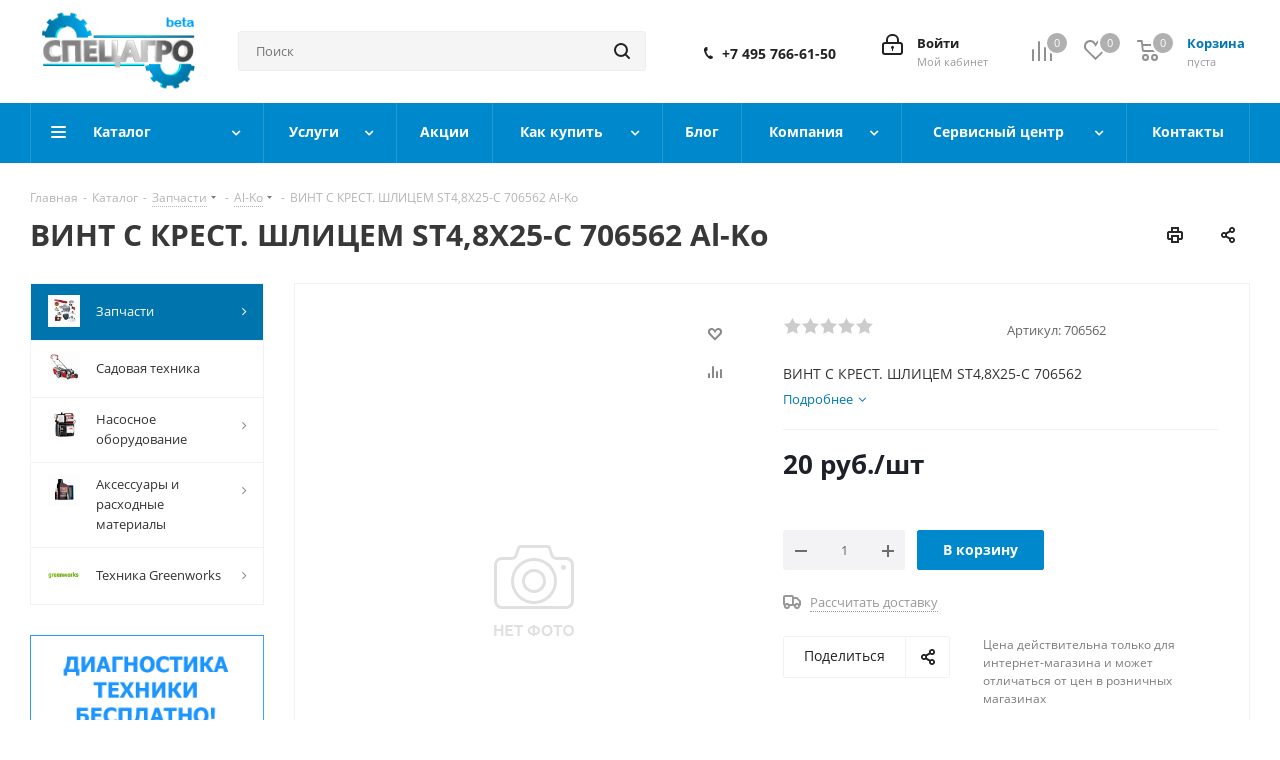

--- FILE ---
content_type: text/html; charset=UTF-8
request_url: https://specagro-market.ru/catalog/zapchasti/al_ko/110773/
body_size: 57694
content:
<!DOCTYPE html>
<html xmlns="http://www.w3.org/1999/xhtml" xml:lang="ru" lang="ru" >
<head>
<!-- Yandex.Metrika counter -->
<script >
   (function(m,e,t,r,i,k,a){m[i]=m[i]||function(){(m[i].a=m[i].a||[]).push(arguments)};
   m[i].l=1*new Date();k=e.createElement(t),a=e.getElementsByTagName(t)[0],k.async=1,k.src=r,a.parentNode.insertBefore(k,a)})
   (window, document, "script", "https://mc.yandex.ru/metrika/tag.js", "ym");

   ym(49713145, "init", {
        clickmap:true,
        trackLinks:true,
        accurateTrackBounce:true,
        webvisor:true,
        ecommerce:"dataLayer"
   });
</script>
<noscript><div><img src="https://mc.yandex.ru/watch/49713145" style="position:absolute; left:-9999px;" alt="" /></div></noscript>
<!-- /Yandex.Metrika counter -->
<!-- Global site tag (gtag.js) - Google Analytics -->
<script async src="https://www.googletagmanager.com/gtag/js?id=UA-151989346-1"></script>
<script>
  window.dataLayer = window.dataLayer || [];
  function gtag(){dataLayer.push(arguments);}
  gtag('js', new Date());

  gtag('config', 'UA-151989346-1');
</script>
	<title>Запчасти AL-KO(АЛ-КО) ВИНТ С КРЕСТ. ШЛИЦЕМ ST4,8X25-C 706562 Al-Ko оригинал</title>
	<meta name="viewport" content="initial-scale=1.0, width=device-width" />
	<meta name="HandheldFriendly" content="true" />
	<meta name="yes" content="yes" />
	<meta name="apple-mobile-web-app-status-bar-style" content="black" />
	<meta name="SKYPE_TOOLBAR" content="SKYPE_TOOLBAR_PARSER_COMPATIBLE" />
	<meta http-equiv="Content-Type" content="text/html; charset=UTF-8" />
<meta name="keywords" content="ВИНТ С КРЕСТ. ШЛИЦЕМ ST4,8X25-C 706562 Al-Ko, Запчасти АЛ-КО, Запасные части АЛ-КО, запчасти к насосам АЛ-КО, запчасти к газонокосилкам АЛ-КО, запчасти к триммерам АЛ-КО, запчасти к снегоуборщикам АЛ-КО, запчасти к трактору АЛ-КО, запчасти к культиватору АЛ-КО, запчасти к дровоколу АЛ-КО, запчасти к АЛ-КО в Москве, АЛ-КО запчасти, запчасти от официального дилера АЛ-КО в Москве, запчасти АЛ-КО в Санкт-Петербурге, доставка запчастей АЛ-КО, купить запчасти АЛ-КО, запчасти газонокосилка АЛ-КО, Запчасти AL-KO, Запасные части AL-KO, запчасти к насосам AL-KO, запчасти к газонокосилкам AL-KO, запчасти к триммерам AL-KO, запчасти к снегоуборщикам AL-KO, запчасти к трактору AL-KO, запчасти к культиватору AL-KO, запчасти к дровоколу AL-KO, запчасти к AL-KO в Москве, AL-KO запчасти, запчасти от официального дилера AL-KO в Москве, запчасти AL-KO в Санкт-Петербурге, доставка запчастей AL-KO, купить запчасти AL-KO, запчасти газонокосилка AL-KO! ВИНТ С КРЕСТ. ШЛИЦЕМ ST4,8X25-C 706562 Al-Ko,ВИНТ С КРЕСТ. ШЛИЦЕМ ST4,8X25-C 706562 Al-Ko алко запчасти, купить запчасти алко, запчасти +для газонокосилки алко, насосы алко запчасти, запчасти +для станции алко, запчасти +для насосной станции алко, алко запчасти москва, запчасти алко насосная станция спб, запчасти триммер алко, купить запчасти +для станции алко, газонокосилка алко запчасти купить, насосная станция алко запчасти купить +в спб, алко прицеп запчасти, алко 802 запчасти, запчасти f144 алко, бензопила алко запчасти, запчасти насосной станции алко 1300, запчасти +для алко f144 бензиновые, алком запчасти, запчасти +для газонокосилки алко купить +в москве, насосная станция алко 1300 купить запчасти, снегоуборщик алко запчасти, запчасти +к насосным станциям алко купить, насосная станция алко hw 601 запчасти, бензопила алко 35 35 запчасти, садовый насос алко джет 802 запчасти, сервисный центр алко +в москве запчасти, запчасти +для дровокола алко, заказать запчасти станция алко насосная, аэратор алко запчасти +в москве, запчасти +на электропилу +ко 2000 35 алко, сервисный центр алко +в спб запчасти, аэратор алко комфорт 38 купить запчасти, запчасти алко классик 3.8 е, запчасти +на алко 460771 фиксатор, запчасти +к водяной станции алко, запчасти +для китайских бензопил алко +в волосово, алко косилки +в спб запчасти, запчасти al ko, купить al ko запчасти, запчасти +для газонокосилок al ko, запчасти +для станции al ko, al ko запчасти спб, запчасти +для насосных станций al ko, запчасти al ko combi care 38, запчасти +для аэратора al ko, al ko запчасти +для прицепов, насосная станция al ko запчасти купить, запчасти al ko москва, al ko 3500 запчасти, запчасти +для насосов al ko, al ko hw 601 запчасти, запчасти насосной станции al ko спб, al ko купить запчасти +в спб, al ko официальный сайт запчасти, сайт al ko запчасти, запчасти al ko 3000, насосная станция al ko hw 601 запчасти, запчасти +для al ko 3500 classic, al ko запчасти бензопилы, запчасти +для газонокосилок al ko +в москве, запчасти +для al ko санкт петербург, запчасти +для al ko frs 4125, al ko hw 3500 запчасти, запчасти 46266301 al ko, запчасти +для вертикуттеров al ko, запчасти +для скарификатора al ko екатеринбург, al ko hwf 1300 inox запчасти, снегоуборщик al ko запчасти" />
<meta name="description" content="ВИНТ С КРЕСТ. ШЛИЦЕМ ST4,8X25-C 706562 Al-Ko оригинальная запчасть AL-KO. Официальный магазин дилера AL-KO. Запчасть ВИНТ С КРЕСТ. ШЛИЦЕМ ST4,8X25-C 706562 Al-Ko можно приобрести с доставкой по России. ВИНТ С КРЕСТ. ШЛИЦЕМ ST4,8X25-C 706562 Al-Ko" />
<link href="https://fonts.googleapis.com/css?family=Open+Sans:300italic,400italic,600italic,700italic,800italic,400,300,500,600,700,800&subset=latin,cyrillic-ext" rel="stylesheet"/>
<link href="/bitrix/css/aspro.next/notice.min.css?17101637462906" rel="stylesheet"/>
<link href="/bitrix/js/ui/design-tokens/dist/ui.design-tokens.min.css?171647844223463" rel="stylesheet"/>
<link href="/bitrix/js/ui/fonts/opensans/ui.font.opensans.min.css?16640123602320" rel="stylesheet"/>
<link href="/bitrix/js/main/popup/dist/main.popup.bundle.min.css?175994071528056" rel="stylesheet"/>
<link href="/bitrix/cache/css/s1/aspro_next/page_64624be3988edae436276d5bbb00768c/page_64624be3988edae436276d5bbb00768c_v1.css?176908094129862" rel="stylesheet"/>
<link href="/bitrix/cache/css/s1/aspro_next/default_aa7888736864c8d69dd709dad149169e/default_aa7888736864c8d69dd709dad149169e_v1.css?176908094159205" rel="stylesheet"/>
<link href="/bitrix/panel/main/popup.min.css?167188919620774" rel="stylesheet"/>
<link href="/bitrix/cache/css/s1/aspro_next/template_ee9dc636c79069f5580d10e753b6011b/template_ee9dc636c79069f5580d10e753b6011b_v1.css?17690809381141568" rel="stylesheet" data-template-style="true"/>
<script>if(!window.BX)window.BX={};if(!window.BX.message)window.BX.message=function(mess){if(typeof mess==='object'){for(let i in mess) {BX.message[i]=mess[i];} return true;}};</script>
<script>(window.BX||top.BX).message({"JS_CORE_LOADING":"Загрузка...","JS_CORE_NO_DATA":"- Нет данных -","JS_CORE_WINDOW_CLOSE":"Закрыть","JS_CORE_WINDOW_EXPAND":"Развернуть","JS_CORE_WINDOW_NARROW":"Свернуть в окно","JS_CORE_WINDOW_SAVE":"Сохранить","JS_CORE_WINDOW_CANCEL":"Отменить","JS_CORE_WINDOW_CONTINUE":"Продолжить","JS_CORE_H":"ч","JS_CORE_M":"м","JS_CORE_S":"с","JSADM_AI_HIDE_EXTRA":"Скрыть лишние","JSADM_AI_ALL_NOTIF":"Показать все","JSADM_AUTH_REQ":"Требуется авторизация!","JS_CORE_WINDOW_AUTH":"Войти","JS_CORE_IMAGE_FULL":"Полный размер"});</script>

<script src="/bitrix/js/main/core/core.min.js?1768650303242882"></script>

<script>BX.Runtime.registerExtension({"name":"main.core","namespace":"BX","loaded":true});</script>
<script>BX.setJSList(["\/bitrix\/js\/main\/core\/core_ajax.js","\/bitrix\/js\/main\/core\/core_promise.js","\/bitrix\/js\/main\/polyfill\/promise\/js\/promise.js","\/bitrix\/js\/main\/loadext\/loadext.js","\/bitrix\/js\/main\/loadext\/extension.js","\/bitrix\/js\/main\/polyfill\/promise\/js\/promise.js","\/bitrix\/js\/main\/polyfill\/find\/js\/find.js","\/bitrix\/js\/main\/polyfill\/includes\/js\/includes.js","\/bitrix\/js\/main\/polyfill\/matches\/js\/matches.js","\/bitrix\/js\/ui\/polyfill\/closest\/js\/closest.js","\/bitrix\/js\/main\/polyfill\/fill\/main.polyfill.fill.js","\/bitrix\/js\/main\/polyfill\/find\/js\/find.js","\/bitrix\/js\/main\/polyfill\/matches\/js\/matches.js","\/bitrix\/js\/main\/polyfill\/core\/dist\/polyfill.bundle.js","\/bitrix\/js\/main\/core\/core.js","\/bitrix\/js\/main\/polyfill\/intersectionobserver\/js\/intersectionobserver.js","\/bitrix\/js\/main\/lazyload\/dist\/lazyload.bundle.js","\/bitrix\/js\/main\/polyfill\/core\/dist\/polyfill.bundle.js","\/bitrix\/js\/main\/parambag\/dist\/parambag.bundle.js"]);
</script>
<script>BX.Runtime.registerExtension({"name":"ui.dexie","namespace":"BX.DexieExport","loaded":true});</script>
<script>BX.Runtime.registerExtension({"name":"fc","namespace":"window","loaded":true});</script>
<script>BX.Runtime.registerExtension({"name":"pull.protobuf","namespace":"BX","loaded":true});</script>
<script>BX.Runtime.registerExtension({"name":"rest.client","namespace":"window","loaded":true});</script>
<script>(window.BX||top.BX).message({"pull_server_enabled":"Y","pull_config_timestamp":1759940743,"shared_worker_allowed":"Y","pull_guest_mode":"N","pull_guest_user_id":0,"pull_worker_mtime":1759940742});(window.BX||top.BX).message({"PULL_OLD_REVISION":"Для продолжения корректной работы с сайтом необходимо перезагрузить страницу."});</script>
<script>BX.Runtime.registerExtension({"name":"pull.client","namespace":"BX","loaded":true});</script>
<script>BX.Runtime.registerExtension({"name":"pull","namespace":"window","loaded":true});</script>
<script>(window.BX||top.BX).message({"NOTICE_ADDED2CART":"В корзине","NOTICE_CLOSE":"Закрыть","NOTICE_MORE":"и ещё #COUNT# #PRODUCTS#","NOTICE_PRODUCT0":"товаров","NOTICE_PRODUCT1":"товар","NOTICE_PRODUCT2":"товара","NOTICE_ADDED2DELAY":"В отложенных","NOTICE_ADDED2COMPARE":"В сравнении","NOTICE_AUTHORIZED":"Вы успешно авторизовались","NOTICE_REMOVED_FROM_COMPARE":"Удалено из сравнения"});</script>
<script>BX.Runtime.registerExtension({"name":"aspro_notice","namespace":"window","loaded":true});</script>
<script>BX.Runtime.registerExtension({"name":"aspro_phones","namespace":"window","loaded":true});</script>
<script>BX.Runtime.registerExtension({"name":"ui.design-tokens","namespace":"window","loaded":true});</script>
<script>BX.Runtime.registerExtension({"name":"ui.fonts.opensans","namespace":"window","loaded":true});</script>
<script>BX.Runtime.registerExtension({"name":"main.popup","namespace":"BX.Main","loaded":true});</script>
<script>BX.Runtime.registerExtension({"name":"popup","namespace":"window","loaded":true});</script>
<script>BX.Runtime.registerExtension({"name":"main.pageobject","namespace":"BX","loaded":true});</script>
<script>(window.BX||top.BX).message({"JS_CORE_LOADING":"Загрузка...","JS_CORE_NO_DATA":"- Нет данных -","JS_CORE_WINDOW_CLOSE":"Закрыть","JS_CORE_WINDOW_EXPAND":"Развернуть","JS_CORE_WINDOW_NARROW":"Свернуть в окно","JS_CORE_WINDOW_SAVE":"Сохранить","JS_CORE_WINDOW_CANCEL":"Отменить","JS_CORE_WINDOW_CONTINUE":"Продолжить","JS_CORE_H":"ч","JS_CORE_M":"м","JS_CORE_S":"с","JSADM_AI_HIDE_EXTRA":"Скрыть лишние","JSADM_AI_ALL_NOTIF":"Показать все","JSADM_AUTH_REQ":"Требуется авторизация!","JS_CORE_WINDOW_AUTH":"Войти","JS_CORE_IMAGE_FULL":"Полный размер"});</script>
<script>BX.Runtime.registerExtension({"name":"window","namespace":"window","loaded":true});</script>
<script>(window.BX||top.BX).message({"DROP_FILE":"\u003Cspan\u003EНажмите для загрузки\u003C\/span\u003E или перетащите фото (до #COUNT_FILES# файлов, 0.5 мб на файл)"});</script>
<script>BX.Runtime.registerExtension({"name":"aspro_drop","namespace":"window","loaded":true});</script>
<script type="extension/settings" data-extension="currency.currency-core">{"region":"ru"}</script>
<script>BX.Runtime.registerExtension({"name":"currency.currency-core","namespace":"BX.Currency","loaded":true});</script>
<script>BX.Runtime.registerExtension({"name":"currency","namespace":"window","loaded":true});</script>
<script>BX.Runtime.registerExtension({"name":"aspro_swiper_init","namespace":"window","loaded":true});</script>
<script>BX.Runtime.registerExtension({"name":"aspro_swiper","namespace":"window","loaded":true});</script>
<script>(window.BX||top.BX).message({"LANGUAGE_ID":"ru","FORMAT_DATE":"DD.MM.YYYY","FORMAT_DATETIME":"DD.MM.YYYY HH:MI:SS","COOKIE_PREFIX":"BITRIX_SM","SERVER_TZ_OFFSET":"10800","UTF_MODE":"Y","SITE_ID":"s1","SITE_DIR":"\/","USER_ID":"","SERVER_TIME":1769491280,"USER_TZ_OFFSET":0,"USER_TZ_AUTO":"Y","bitrix_sessid":"d7e63ac261af83caf9df95da6f5b8aca"});</script>


<script  src="/bitrix/cache/js/s1/aspro_next/kernel_main/kernel_main_v1.js?1769081849186409"></script>
<script src="/bitrix/js/ui/dexie/dist/dexie.bundle.min.js?1759940757102530"></script>
<script src="/bitrix/js/main/core/core_frame_cache.min.js?176865030310214"></script>
<script src="/bitrix/js/pull/protobuf/protobuf.js?1617957770274055"></script>
<script src="/bitrix/js/pull/protobuf/model.min.js?161795777014190"></script>
<script src="/bitrix/js/rest/client/rest.client.min.js?16199165259240"></script>
<script src="/bitrix/js/pull/client/pull.client.min.js?175994074249849"></script>
<script src="/bitrix/js/infograd.marker/init.js?1726640921298"></script>
<script src="/bitrix/js/main/jquery/jquery-2.2.4.min.js?165823016485578"></script>
<script src="/bitrix/js/main/ajax.min.js?161795777622194"></script>
<script src="/bitrix/js/aspro.next/notice.min.js?171016376017435"></script>
<script src="/bitrix/js/main/popup/dist/main.popup.bundle.min.js?176865030367515"></script>
<script src="/bitrix/js/main/rating.min.js?171016468112227"></script>
<script src="/bitrix/js/currency/currency-core/dist/currency-core.bundle.min.js?17175188904569"></script>
<script src="/bitrix/js/currency/core_currency.min.js?1717518890835"></script>
<script>BX.setJSList(["\/bitrix\/js\/main\/pageobject\/dist\/pageobject.bundle.js","\/bitrix\/js\/main\/core\/core_window.js","\/bitrix\/js\/main\/session.js","\/bitrix\/js\/main\/date\/main.date.js","\/bitrix\/js\/main\/core\/core_date.js","\/bitrix\/js\/main\/utils.js","\/bitrix\/js\/main\/dd.js","\/bitrix\/js\/main\/core\/core_uf.js","\/bitrix\/js\/main\/core\/core_dd.js","\/bitrix\/js\/main\/core\/core_tooltip.js","\/bitrix\/templates\/aspro_next\/components\/bitrix\/catalog\/main_custom\/script.js","\/bitrix\/templates\/aspro_next\/components\/bitrix\/catalog.element\/main_custom\/script.js","\/bitrix\/templates\/aspro_next\/components\/bitrix\/sale.gift.product\/main\/script.js","\/bitrix\/templates\/aspro_next\/components\/bitrix\/sale.gift.main.products\/main\/script.js","\/bitrix\/templates\/aspro_next\/js\/slider.swiper.min.js","\/bitrix\/templates\/aspro_next\/vendor\/js\/carousel\/swiper\/swiper-bundle.min.js","\/bitrix\/templates\/aspro_next\/js\/jquery.history.js","\/bitrix\/templates\/aspro_next\/js\/jquery.actual.min.js","\/bitrix\/templates\/aspro_next\/vendor\/js\/jquery.bxslider.js","\/bitrix\/templates\/aspro_next\/js\/jqModal.js","\/bitrix\/templates\/aspro_next\/vendor\/js\/bootstrap.js","\/bitrix\/templates\/aspro_next\/vendor\/js\/jquery.appear.js","\/bitrix\/templates\/aspro_next\/js\/browser.js","\/bitrix\/templates\/aspro_next\/js\/jquery.fancybox.js","\/bitrix\/templates\/aspro_next\/js\/jquery.flexslider.js","\/bitrix\/templates\/aspro_next\/vendor\/js\/moment.min.js","\/bitrix\/templates\/aspro_next\/vendor\/js\/footable.js","\/bitrix\/templates\/aspro_next\/vendor\/js\/jquery.menu-aim.js","\/bitrix\/templates\/aspro_next\/vendor\/js\/velocity\/velocity.js","\/bitrix\/templates\/aspro_next\/vendor\/js\/velocity\/velocity.ui.js","\/bitrix\/templates\/aspro_next\/js\/jquery.validate.min.js","\/bitrix\/templates\/aspro_next\/js\/jquery.inputmask.bundle.min.js","\/bitrix\/templates\/aspro_next\/js\/jquery.uniform.min.js","\/bitrix\/templates\/aspro_next\/js\/jquery.easing.1.3.js","\/bitrix\/templates\/aspro_next\/js\/equalize.min.js","\/bitrix\/templates\/aspro_next\/js\/jquery.alphanumeric.js","\/bitrix\/templates\/aspro_next\/js\/jquery.cookie.js","\/bitrix\/templates\/aspro_next\/js\/jquery.plugin.min.js","\/bitrix\/templates\/aspro_next\/js\/jquery.countdown.min.js","\/bitrix\/templates\/aspro_next\/js\/jquery.countdown-ru.js","\/bitrix\/templates\/aspro_next\/js\/jquery.ikSelect.js","\/bitrix\/templates\/aspro_next\/js\/jquery.mobile.custom.touch.min.js","\/bitrix\/templates\/aspro_next\/js\/rating_likes.js","\/bitrix\/templates\/aspro_next\/js\/blocks\/blocks.js","\/bitrix\/templates\/aspro_next\/js\/blocks\/controls.js","\/bitrix\/templates\/aspro_next\/js\/video_banner.js","\/bitrix\/templates\/aspro_next\/js\/main.js","\/bitrix\/templates\/aspro_next\/js\/jquery.mCustomScrollbar.min.js","\/bitrix\/components\/bitrix\/search.title\/script.js","\/bitrix\/templates\/aspro_next\/components\/bitrix\/search.title\/corp\/script.js","\/bitrix\/templates\/aspro_next\/js\/phones.min.js","\/bitrix\/templates\/aspro_next\/components\/bitrix\/menu\/left_front_catalog\/script.js","\/bitrix\/templates\/aspro_next\/components\/bitrix\/subscribe.form\/main\/script.js","\/bitrix\/components\/aspro\/marketing.popup.next\/templates\/.default\/script.js","\/bitrix\/templates\/aspro_next\/js\/custom.js","\/bitrix\/templates\/aspro_next\/components\/bitrix\/catalog.comments\/catalog\/script.js","\/bitrix\/templates\/aspro_next\/js\/drop.js","\/bitrix\/components\/aspro\/catalog.viewed.next\/templates\/main_horizontal\/script.js","\/bitrix\/templates\/aspro_next\/components\/bitrix\/subscribe.edit\/footer\/script.js"]);</script>
<script>BX.setCSSList(["\/bitrix\/templates\/aspro_next\/components\/bitrix\/catalog\/main_custom\/style.css","\/bitrix\/templates\/aspro_next\/components\/bitrix\/sale.gift.main.products\/main\/style.css","\/bitrix\/templates\/aspro_next\/vendor\/css\/carousel\/swiper\/swiper-bundle.min.css","\/bitrix\/templates\/aspro_next\/css\/slider.swiper.min.css","\/bitrix\/templates\/aspro_next\/css\/slider.min.css","\/bitrix\/templates\/aspro_next\/vendor\/css\/bootstrap.css","\/bitrix\/templates\/aspro_next\/css\/jquery.fancybox.css","\/bitrix\/templates\/aspro_next\/css\/styles.css","\/bitrix\/templates\/aspro_next\/css\/animation\/animation_ext.css","\/bitrix\/templates\/aspro_next\/vendor\/css\/footable.standalone.min.css","\/bitrix\/templates\/aspro_next\/css\/h1-bold.css","\/bitrix\/templates\/aspro_next\/css\/blocks\/blocks.css","\/bitrix\/templates\/aspro_next\/css\/blocks\/flexbox.css","\/bitrix\/templates\/aspro_next\/ajax\/ajax.css","\/bitrix\/templates\/aspro_next\/css\/jquery.mCustomScrollbar.min.css","\/bitrix\/templates\/aspro_next\/css\/phones.min.css","\/bitrix\/components\/aspro\/marketing.popup.next\/templates\/.default\/style.css","\/bitrix\/templates\/aspro_next\/styles.css","\/bitrix\/templates\/aspro_next\/template_styles.css","\/bitrix\/templates\/aspro_next\/css\/media.min.css","\/bitrix\/templates\/aspro_next\/vendor\/fonts\/font-awesome\/css\/font-awesome.min.css","\/bitrix\/templates\/aspro_next\/css\/print.css","\/bitrix\/templates\/aspro_next\/css\/form.css","\/bitrix\/templates\/aspro_next\/themes\/10\/theme.css","\/bitrix\/templates\/aspro_next\/bg_color\/custom_s1\/bgcolors.css","\/bitrix\/templates\/aspro_next\/css\/width-1.css","\/bitrix\/templates\/aspro_next\/css\/font-2.css","\/bitrix\/templates\/aspro_next\/css\/custom.css","\/bitrix\/templates\/aspro_next\/components\/bitrix\/catalog.comments\/catalog\/style.css","\/bitrix\/templates\/aspro_next\/css\/drop.css","\/bitrix\/components\/bitrix\/blog\/templates\/.default\/style.css","\/bitrix\/components\/bitrix\/blog\/templates\/.default\/themes\/green\/style.css","\/bitrix\/components\/bitrix\/rating.vote\/templates\/standart_text\/style.css"]);</script>
<script>
					(function () {
						"use strict";

						var counter = function ()
						{
							var cookie = (function (name) {
								var parts = ("; " + document.cookie).split("; " + name + "=");
								if (parts.length == 2) {
									try {return JSON.parse(decodeURIComponent(parts.pop().split(";").shift()));}
									catch (e) {}
								}
							})("BITRIX_CONVERSION_CONTEXT_s1");

							if (cookie && cookie.EXPIRE >= BX.message("SERVER_TIME"))
								return;

							var request = new XMLHttpRequest();
							request.open("POST", "/bitrix/tools/conversion/ajax_counter.php", true);
							request.setRequestHeader("Content-type", "application/x-www-form-urlencoded");
							request.send(
								"SITE_ID="+encodeURIComponent("s1")+
								"&sessid="+encodeURIComponent(BX.bitrix_sessid())+
								"&HTTP_REFERER="+encodeURIComponent(document.referrer)
							);
						};

						if (window.frameRequestStart === true)
							BX.addCustomEvent("onFrameDataReceived", counter);
						else
							BX.ready(counter);
					})();
				</script>
<script>BX.message({'PHONE':'Телефон','FAST_VIEW':'Быстрый просмотр','TABLES_SIZE_TITLE':'Подбор размера','SOCIAL':'Социальные сети','DESCRIPTION':'Описание магазина','ITEMS':'Товары','LOGO':'Логотип','REGISTER_INCLUDE_AREA':'Текст о регистрации','AUTH_INCLUDE_AREA':'Текст об авторизации','FRONT_IMG':'Изображение компании','EMPTY_CART':'пуста','CATALOG_VIEW_MORE':'... Показать все','CATALOG_VIEW_LESS':'... Свернуть','JS_REQUIRED':'Заполните это поле','JS_FORMAT':'Неверный формат','JS_FILE_EXT':'Недопустимое расширение файла','JS_PASSWORD_COPY':'Пароли не совпадают','JS_PASSWORD_LENGTH':'Минимум 6 символов','JS_ERROR':'Неверно заполнено поле','JS_FILE_SIZE':'Максимальный размер 5мб','JS_FILE_BUTTON_NAME':'Выберите файл','JS_FILE_DEFAULT':'Файл не найден','JS_DATE':'Некорректная дата','JS_DATETIME':'Некорректная дата/время','JS_REQUIRED_LICENSES':'Согласитесь с условиями','JS_REQUIRED_OFFER':'Согласитесь с условиями','LICENSE_PROP':'Согласие на обработку персональных данных','LOGIN_LEN':'Введите минимум {0} символа','FANCY_CLOSE':'Закрыть','FANCY_NEXT':'Следующий','FANCY_PREV':'Предыдущий','TOP_AUTH_REGISTER':'Регистрация','CALLBACK':'Заказать звонок','S_CALLBACK':'Заказать звонок','UNTIL_AKC':'До конца акции','TITLE_QUANTITY_BLOCK':'Остаток','TITLE_QUANTITY':'шт.','TOTAL_SUMM_ITEM':'Общая стоимость ','SUBSCRIBE_SUCCESS':'Вы успешно подписались','RECAPTCHA_TEXT':'Подтвердите, что вы не робот','JS_RECAPTCHA_ERROR':'Пройдите проверку','COUNTDOWN_SEC':'сек.','COUNTDOWN_MIN':'мин.','COUNTDOWN_HOUR':'час.','COUNTDOWN_DAY0':'дней','COUNTDOWN_DAY1':'день','COUNTDOWN_DAY2':'дня','COUNTDOWN_WEAK0':'Недель','COUNTDOWN_WEAK1':'Неделя','COUNTDOWN_WEAK2':'Недели','COUNTDOWN_MONTH0':'Месяцев','COUNTDOWN_MONTH1':'Месяц','COUNTDOWN_MONTH2':'Месяца','COUNTDOWN_YEAR0':'Лет','COUNTDOWN_YEAR1':'Год','COUNTDOWN_YEAR2':'Года','CATALOG_PARTIAL_BASKET_PROPERTIES_ERROR':'Заполнены не все свойства у добавляемого товара','CATALOG_EMPTY_BASKET_PROPERTIES_ERROR':'Выберите свойства товара, добавляемые в корзину в параметрах компонента','CATALOG_ELEMENT_NOT_FOUND':'Элемент не найден','ERROR_ADD2BASKET':'Ошибка добавления товара в корзину','CATALOG_SUCCESSFUL_ADD_TO_BASKET':'Успешное добавление товара в корзину','ERROR_BASKET_TITLE':'Ошибка корзины','ERROR_BASKET_PROP_TITLE':'Выберите свойства, добавляемые в корзину','ERROR_BASKET_BUTTON':'Выбрать','BASKET_TOP':'Корзина в шапке','ERROR_ADD_DELAY_ITEM':'Ошибка отложенной корзины','VIEWED_TITLE':'Ранее вы смотрели','VIEWED_BEFORE':'Ранее вы смотрели','BEST_TITLE':'Лучшие предложения','CT_BST_SEARCH_BUTTON':'Поиск','CT_BST_SEARCH2_BUTTON':'Найти','BASKET_PRINT_BUTTON':'Распечатать','BASKET_CLEAR_ALL_BUTTON':'Очистить','BASKET_QUICK_ORDER_BUTTON':'Быстрый заказ','BASKET_CONTINUE_BUTTON':'Продолжить покупки','BASKET_ORDER_BUTTON':'Оформить заказ','SHARE_BUTTON':'Поделиться','BASKET_CHANGE_TITLE':'Ваш заказ','BASKET_CHANGE_LINK':'Изменить','MORE_INFO_SKU':'Подробнее','MORE_BUY_SKU':'Купить','FROM':'от','BEFORE':'до','TITLE_BLOCK_VIEWED_NAME':'Ранее вы смотрели','T_BASKET':'Корзина','FILTER_EXPAND_VALUES':'Показать все','FILTER_HIDE_VALUES':'Свернуть','FULL_ORDER':'Полный заказ','CUSTOM_COLOR_CHOOSE':'Выбрать','CUSTOM_COLOR_CANCEL':'Отмена','S_MOBILE_MENU':'Меню','NEXT_T_MENU_BACK':'Назад','NEXT_T_MENU_CALLBACK':'Обратная связь','NEXT_T_MENU_CONTACTS_TITLE':'Будьте на связи','SEARCH_TITLE':'Поиск','SOCIAL_TITLE':'Оставайтесь на связи','HEADER_SCHEDULE':'Время работы','SEO_TEXT':'SEO описание','COMPANY_IMG':'Картинка компании','COMPANY_TEXT':'Описание компании','CONFIG_SAVE_SUCCESS':'Настройки сохранены','CONFIG_SAVE_FAIL':'Ошибка сохранения настроек','ITEM_ECONOMY':'Экономия','ITEM_ARTICLE':'Артикул: ','JS_FORMAT_ORDER':'имеет неверный формат','JS_BASKET_COUNT_TITLE':'В корзине товаров на SUMM','POPUP_VIDEO':'Видео','POPUP_GIFT_TEXT':'Нашли что-то особенное? Намекните другу о подарке!','ORDER_FIO_LABEL':'Ф.И.О.','ORDER_PHONE_LABEL':'Телефон','ORDER_REGISTER_BUTTON':'Регистрация','FILTER_HELPER_VALUES':' знач.','FILTER_HELPER_TITLE':'Фильтр:'})</script>
<link rel="shortcut icon" href="/favicon.ico" type="image/x-icon" />
<link rel="apple-touch-icon" sizes="180x180" href="/upload/CNext/d43/d43f40b4a345b5593433a3e3950a6c71.jpg" />
<style>html {--border-radius:8px;--theme-base-color:#0088cc;--theme-base-color-hue:200;--theme-base-color-saturation:100%;--theme-base-color-lightness:40%;--theme-base-opacity-color:#0088cc1a;--theme-more-color:#0088cc;--theme-more-color-hue:200;--theme-more-color-saturation:100%;--theme-more-color-lightness:40%;--theme-lightness-hover-diff:6%;}</style>
<meta property="og:description" content="ВИНТ С КРЕСТ. ШЛИЦЕМ ST4,8X25-C 706562" />
<meta property="og:image" content="https://specagro-market.ru/upload/CNext/2b9/2b92f9390682c288782df632824d6ab2.jpg" />
<link rel="image_src" href="https://specagro-market.ru/upload/CNext/2b9/2b92f9390682c288782df632824d6ab2.jpg"  />
<meta property="og:title" content="Запчасти AL-KO(АЛ-КО) ВИНТ С КРЕСТ. ШЛИЦЕМ ST4,8X25-C 706562 Al-Ko оригинал" />
<meta property="og:type" content="website" />
<meta property="og:url" content="https://specagro-market.ru/catalog/zapchasti/al_ko/110773/" />



<script  src="/bitrix/cache/js/s1/aspro_next/template_975a591caa4eb5bd7cd53af9cc536f00/template_975a591caa4eb5bd7cd53af9cc536f00_v1.js?1769080941759669"></script>
<script  src="/bitrix/cache/js/s1/aspro_next/page_9b0d903a43fd52d76bce91a82322f6ee/page_9b0d903a43fd52d76bce91a82322f6ee_v1.js?1769080941295606"></script>
<script  src="/bitrix/cache/js/s1/aspro_next/default_1229547352893f1aa9d56f969e266984/default_1229547352893f1aa9d56f969e266984_v1.js?176908094114664"></script>
<script  src="/bitrix/cache/js/s1/aspro_next/default_71ba2b86747e99695606057cc49a00fd/default_71ba2b86747e99695606057cc49a00fd_v1.js?17690809382623"></script>
<script  src="/bitrix/cache/js/s1/aspro_next/default_77dad11a29718038df19648e4ab5afb8/default_77dad11a29718038df19648e4ab5afb8_v1.js?1769080938478"></script>

		</head>
<body class=" site_s1 fill_bg_n" id="main">
	<div id="panel"></div>
	
	<!--'start_frame_cache_WIklcT'-->
<!--'end_frame_cache_WIklcT'-->				<!--'start_frame_cache_basketitems-component-block'-->												<div id="ajax_basket"></div>
					<!--'end_frame_cache_basketitems-component-block'-->						
		
		<script>
				BX.message({'MIN_ORDER_PRICE_TEXT':'<b>Минимальная сумма заказа #PRICE#<\/b><br/>Пожалуйста, добавьте еще товаров в корзину','LICENSES_TEXT':'Я согласен на <a href=\"/include/licenses_detail.php\" target=\"_blank\">обработку персональных данных<\/a>'});

		var arNextOptions = ({
			"SITE_DIR" : "/",
			"SITE_ID" : "s1",
			"SITE_ADDRESS" : "specagro-market.ru",
			"FORM" : ({
				"ASK_FORM_ID" : "ASK",
				"SERVICES_FORM_ID" : "SERVICES",
				"FEEDBACK_FORM_ID" : "FEEDBACK",
				"CALLBACK_FORM_ID" : "CALLBACK",
				"RESUME_FORM_ID" : "RESUME",
				"TOORDER_FORM_ID" : "TOORDER"
			}),
			"PAGES" : ({
				"FRONT_PAGE" : "",
				"BASKET_PAGE" : "",
				"ORDER_PAGE" : "",
				"PERSONAL_PAGE" : "",
				"CATALOG_PAGE" : "1",
				"CATALOG_PAGE_URL" : "/catalog/",
				"BASKET_PAGE_URL" : "/basket/",
				"COMPARE_PAGE_URL" : "/catalog/compare.php",
			}),
			"PRICES" : ({
				"MIN_PRICE" : "",
			}),
			"THEME" : ({
				'THEME_SWITCHER' : 'N',
				'BASE_COLOR' : '10',
				'BASE_COLOR_CUSTOM' : '0088cc',
				'TOP_MENU' : '',
				'TOP_MENU_FIXED' : 'N',
				'COLORED_LOGO' : 'Y',
				'SIDE_MENU' : 'LEFT',
				'SCROLLTOTOP_TYPE' : 'ROUND_COLOR',
				'SCROLLTOTOP_POSITION' : 'PADDING',
				'SCROLLTOTOP_POSITION_RIGHT'  : '',
				'SCROLLTOTOP_POSITION_BOTTOM' : '',
				'USE_LAZY_LOAD' : 'N',
				'CAPTCHA_FORM_TYPE' : '',
				'ONE_CLICK_BUY_CAPTCHA' : 'N',
				'PHONE_MASK' : '+9 (999) 999-99-99',
				'VALIDATE_PHONE_MASK' : '^[+][0-9]{1} [(][0-9]{3}[)] [0-9]{3}[-][0-9]{2}[-][0-9]{2}$',
				'DATE_MASK' : 'd.m.y',
				'DATE_PLACEHOLDER' : 'дд.мм.гггг',
				'VALIDATE_DATE_MASK' : '^[0-9]{1,2}\.[0-9]{1,2}\.[0-9]{4}$',
				'DATETIME_MASK' : 'd.m.y h:s',
				'DATETIME_PLACEHOLDER' : 'дд.мм.гггг чч:мм',
				'VALIDATE_DATETIME_MASK' : '^[0-9]{1,2}\.[0-9]{1,2}\.[0-9]{4} [0-9]{1,2}\:[0-9]{1,2}$',
				'VALIDATE_FILE_EXT' : 'png|jpg|jpeg|gif|doc|docx|xls|xlsx|txt|pdf|odt|rtf',
				'BANNER_WIDTH' : '',
				'BIGBANNER_ANIMATIONTYPE' : 'SLIDE_HORIZONTAL',
				'BIGBANNER_SLIDESSHOWSPEED' : '5000',
				'BIGBANNER_ANIMATIONSPEED' : '600',
				'PARTNERSBANNER_SLIDESSHOWSPEED' : '5000',
				'PARTNERSBANNER_ANIMATIONSPEED' : '600',
				'ORDER_BASKET_VIEW' : 'NORMAL',
				'SHOW_BASKET_PRINT' : 'Y',
				"SHOW_ONECLICKBUY_ON_BASKET_PAGE" : 'N',
				'SHOW_LICENCE' : 'Y',				
				'LICENCE_CHECKED' : 'Y',
				'SHOW_OFFER' : 'N',
				'OFFER_CHECKED' : 'Y',
				'LOGIN_EQUAL_EMAIL' : 'Y',
				'PERSONAL_ONEFIO' : 'Y',
				'PERSONAL_PAGE_URL' : '/personal/',
				'SHOW_TOTAL_SUMM' : 'Y',
				'SHOW_TOTAL_SUMM_TYPE' : 'CHANGE',
				'CHANGE_TITLE_ITEM' : 'Y',
				'CHANGE_TITLE_ITEM_DETAIL' : 'Y',
				'DISCOUNT_PRICE' : '',
				'STORES' : '',
				'STORES_SOURCE' : 'IBLOCK',
				'TYPE_SKU' : 'TYPE_1',
				'MENU_POSITION' : 'TOP',
				'MENU_TYPE_VIEW' : 'HOVER',
				'DETAIL_PICTURE_MODE' : 'POPUP',
				'PAGE_WIDTH' : '1',
				'PAGE_CONTACTS' : '2',
				'HEADER_TYPE' : '3',
				'REGIONALITY_SEARCH_ROW' : 'N',
				'HEADER_TOP_LINE' : '',
				'HEADER_FIXED' : '1',
				'HEADER_MOBILE' : '1',
				'HEADER_MOBILE_MENU' : '1',
				'HEADER_MOBILE_MENU_SHOW_TYPE' : '',
				'TYPE_SEARCH' : 'corp',
				'PAGE_TITLE' : '1',
				'INDEX_TYPE' : 'index4',
				'FOOTER_TYPE' : '4',
				'PRINT_BUTTON' : 'Y',
				'EXPRESSION_FOR_PRINT_PAGE' : 'Версия для печати',
				'EXPRESSION_FOR_FAST_VIEW' : 'Быстрый просмотр',
				'FILTER_VIEW' : 'VERTICAL',
				'YA_GOALS' : 'Y',
				'YA_COUNTER_ID' : '49713145',
				'USE_FORMS_GOALS' : 'COMMON',
				'USE_SALE_GOALS' : '',
				'USE_DEBUG_GOALS' : 'N',
				'SHOW_HEADER_GOODS' : 'Y',
				'INSTAGRAMM_INDEX' : 'Y',
				'USE_PHONE_AUTH': 'N',
				'MOBILE_CATALOG_LIST_ELEMENTS_COMPACT': 'Y',
				'NLO_MENU': 'N',
				'USE_FAST_VIEW_PAGE_DETAIL': 'Y',
			}),
			"PRESETS": [{'ID':'968','TITLE':'Тип 1','DESCRIPTION':'','IMG':'/bitrix/images/aspro.next/themes/preset968_1544181424.png','OPTIONS':{'THEME_SWITCHER':'Y','BASE_COLOR':'9','BASE_COLOR_CUSTOM':'1976d2','SHOW_BG_BLOCK':'N','COLORED_LOGO':'Y','PAGE_WIDTH':'3','FONT_STYLE':'2','MENU_COLOR':'COLORED','LEFT_BLOCK':'1','SIDE_MENU':'LEFT','H1_STYLE':'2','TYPE_SEARCH':'fixed','PAGE_TITLE':'1','HOVER_TYPE_IMG':'shine','SHOW_LICENCE':'Y','MAX_DEPTH_MENU':'3','HIDE_SITE_NAME_TITLE':'Y','SHOW_CALLBACK':'Y','PRINT_BUTTON':'N','USE_GOOGLE_RECAPTCHA':'N','GOOGLE_RECAPTCHA_SHOW_LOGO':'Y','HIDDEN_CAPTCHA':'Y','INSTAGRAMM_WIDE_BLOCK':'N','BIGBANNER_HIDEONNARROW':'N','INDEX_TYPE':{'VALUE':'index1','SUB_PARAMS':{'TIZERS':'Y','CATALOG_SECTIONS':'Y','CATALOG_TAB':'Y','MIDDLE_ADV':'Y','SALE':'Y','BLOG':'Y','BOTTOM_BANNERS':'Y','COMPANY_TEXT':'Y','BRANDS':'Y','INSTAGRAMM':'Y'}},'FRONT_PAGE_BRANDS':'brands_slider','FRONT_PAGE_SECTIONS':'front_sections_only','TOP_MENU_FIXED':'Y','HEADER_TYPE':'1','USE_REGIONALITY':'Y','FILTER_VIEW':'COMPACT','SEARCH_VIEW_TYPE':'with_filter','USE_FAST_VIEW_PAGE_DETAIL':'fast_view_1','SHOW_TOTAL_SUMM':'Y','CHANGE_TITLE_ITEM':'N','VIEW_TYPE_HIGHLOAD_PROP':'N','SHOW_HEADER_GOODS':'Y','SEARCH_HIDE_NOT_AVAILABLE':'N','LEFT_BLOCK_CATALOG_ICONS':'N','SHOW_CATALOG_SECTIONS_ICONS':'Y','LEFT_BLOCK_CATALOG_DETAIL':'Y','CATALOG_COMPARE':'Y','CATALOG_PAGE_DETAIL':'element_1','SHOW_BREADCRUMBS_CATALOG_SUBSECTIONS':'Y','SHOW_BREADCRUMBS_CATALOG_CHAIN':'H1','TYPE_SKU':'TYPE_1','DETAIL_PICTURE_MODE':'POPUP','MENU_POSITION':'LINE','MENU_TYPE_VIEW':'HOVER','VIEWED_TYPE':'LOCAL','VIEWED_TEMPLATE':'HORIZONTAL','USE_WORD_EXPRESSION':'Y','ORDER_BASKET_VIEW':'FLY','ORDER_BASKET_COLOR':'DARK','SHOW_BASKET_ONADDTOCART':'Y','SHOW_BASKET_PRINT':'Y','SHOW_BASKET_ON_PAGES':'N','USE_PRODUCT_QUANTITY_LIST':'Y','USE_PRODUCT_QUANTITY_DETAIL':'Y','ONE_CLICK_BUY_CAPTCHA':'N','SHOW_ONECLICKBUY_ON_BASKET_PAGE':'Y','ONECLICKBUY_SHOW_DELIVERY_NOTE':'N','PAGE_CONTACTS':'3','CONTACTS_USE_FEEDBACK':'Y','CONTACTS_USE_MAP':'Y','BLOG_PAGE':'list_elements_2','PROJECTS_PAGE':'list_elements_2','NEWS_PAGE':'list_elements_3','STAFF_PAGE':'list_elements_1','PARTNERS_PAGE':'list_elements_3','PARTNERS_PAGE_DETAIL':'element_4','VACANCY_PAGE':'list_elements_1','LICENSES_PAGE':'list_elements_2','FOOTER_TYPE':'4','ADV_TOP_HEADER':'N','ADV_TOP_UNDERHEADER':'N','ADV_SIDE':'Y','ADV_CONTENT_TOP':'N','ADV_CONTENT_BOTTOM':'N','ADV_FOOTER':'N','HEADER_MOBILE_FIXED':'Y','HEADER_MOBILE':'1','HEADER_MOBILE_MENU':'1','HEADER_MOBILE_MENU_OPEN':'1','PERSONAL_ONEFIO':'Y','LOGIN_EQUAL_EMAIL':'Y','YA_GOALS':'N','YANDEX_ECOMERCE':'N','GOOGLE_ECOMERCE':'N'}},{'ID':'221','TITLE':'Тип 2','DESCRIPTION':'','IMG':'/bitrix/images/aspro.next/themes/preset221_1544181431.png','OPTIONS':{'THEME_SWITCHER':'Y','BASE_COLOR':'11','BASE_COLOR_CUSTOM':'107bb1','SHOW_BG_BLOCK':'N','COLORED_LOGO':'Y','PAGE_WIDTH':'2','FONT_STYLE':'8','MENU_COLOR':'LIGHT','LEFT_BLOCK':'2','SIDE_MENU':'LEFT','H1_STYLE':'2','TYPE_SEARCH':'fixed','PAGE_TITLE':'1','HOVER_TYPE_IMG':'shine','SHOW_LICENCE':'Y','MAX_DEPTH_MENU':'4','HIDE_SITE_NAME_TITLE':'Y','SHOW_CALLBACK':'Y','PRINT_BUTTON':'N','USE_GOOGLE_RECAPTCHA':'N','GOOGLE_RECAPTCHA_SHOW_LOGO':'Y','HIDDEN_CAPTCHA':'Y','INSTAGRAMM_WIDE_BLOCK':'N','BIGBANNER_HIDEONNARROW':'N','INDEX_TYPE':{'VALUE':'index3','SUB_PARAMS':{'TOP_ADV_BOTTOM_BANNER':'Y','FLOAT_BANNER':'Y','CATALOG_SECTIONS':'Y','CATALOG_TAB':'Y','TIZERS':'Y','SALE':'Y','BOTTOM_BANNERS':'Y','COMPANY_TEXT':'Y','BRANDS':'Y','INSTAGRAMM':'N'}},'FRONT_PAGE_BRANDS':'brands_slider','FRONT_PAGE_SECTIONS':'front_sections_with_childs','TOP_MENU_FIXED':'Y','HEADER_TYPE':'2','USE_REGIONALITY':'Y','FILTER_VIEW':'VERTICAL','SEARCH_VIEW_TYPE':'with_filter','USE_FAST_VIEW_PAGE_DETAIL':'fast_view_1','SHOW_TOTAL_SUMM':'Y','CHANGE_TITLE_ITEM':'N','VIEW_TYPE_HIGHLOAD_PROP':'N','SHOW_HEADER_GOODS':'Y','SEARCH_HIDE_NOT_AVAILABLE':'N','LEFT_BLOCK_CATALOG_ICONS':'N','SHOW_CATALOG_SECTIONS_ICONS':'Y','LEFT_BLOCK_CATALOG_DETAIL':'Y','CATALOG_COMPARE':'Y','CATALOG_PAGE_DETAIL':'element_3','SHOW_BREADCRUMBS_CATALOG_SUBSECTIONS':'Y','SHOW_BREADCRUMBS_CATALOG_CHAIN':'H1','TYPE_SKU':'TYPE_1','DETAIL_PICTURE_MODE':'POPUP','MENU_POSITION':'LINE','MENU_TYPE_VIEW':'HOVER','VIEWED_TYPE':'LOCAL','VIEWED_TEMPLATE':'HORIZONTAL','USE_WORD_EXPRESSION':'Y','ORDER_BASKET_VIEW':'NORMAL','ORDER_BASKET_COLOR':'DARK','SHOW_BASKET_ONADDTOCART':'Y','SHOW_BASKET_PRINT':'Y','SHOW_BASKET_ON_PAGES':'N','USE_PRODUCT_QUANTITY_LIST':'Y','USE_PRODUCT_QUANTITY_DETAIL':'Y','ONE_CLICK_BUY_CAPTCHA':'N','SHOW_ONECLICKBUY_ON_BASKET_PAGE':'Y','ONECLICKBUY_SHOW_DELIVERY_NOTE':'N','PAGE_CONTACTS':'3','CONTACTS_USE_FEEDBACK':'Y','CONTACTS_USE_MAP':'Y','BLOG_PAGE':'list_elements_2','PROJECTS_PAGE':'list_elements_2','NEWS_PAGE':'list_elements_3','STAFF_PAGE':'list_elements_1','PARTNERS_PAGE':'list_elements_3','PARTNERS_PAGE_DETAIL':'element_4','VACANCY_PAGE':'list_elements_1','LICENSES_PAGE':'list_elements_2','FOOTER_TYPE':'1','ADV_TOP_HEADER':'N','ADV_TOP_UNDERHEADER':'N','ADV_SIDE':'Y','ADV_CONTENT_TOP':'N','ADV_CONTENT_BOTTOM':'N','ADV_FOOTER':'N','HEADER_MOBILE_FIXED':'Y','HEADER_MOBILE':'1','HEADER_MOBILE_MENU':'1','HEADER_MOBILE_MENU_OPEN':'1','PERSONAL_ONEFIO':'Y','LOGIN_EQUAL_EMAIL':'Y','YA_GOALS':'N','YANDEX_ECOMERCE':'N','GOOGLE_ECOMERCE':'N'}},{'ID':'215','TITLE':'Тип 3','DESCRIPTION':'','IMG':'/bitrix/images/aspro.next/themes/preset215_1544181438.png','OPTIONS':{'THEME_SWITCHER':'Y','BASE_COLOR':'16','BASE_COLOR_CUSTOM':'188b30','SHOW_BG_BLOCK':'N','COLORED_LOGO':'Y','PAGE_WIDTH':'3','FONT_STYLE':'8','MENU_COLOR':'LIGHT','LEFT_BLOCK':'3','SIDE_MENU':'LEFT','H1_STYLE':'2','TYPE_SEARCH':'fixed','PAGE_TITLE':'1','HOVER_TYPE_IMG':'shine','SHOW_LICENCE':'Y','MAX_DEPTH_MENU':'4','HIDE_SITE_NAME_TITLE':'Y','SHOW_CALLBACK':'Y','PRINT_BUTTON':'N','USE_GOOGLE_RECAPTCHA':'N','GOOGLE_RECAPTCHA_SHOW_LOGO':'Y','HIDDEN_CAPTCHA':'Y','INSTAGRAMM_WIDE_BLOCK':'N','BIGBANNER_HIDEONNARROW':'N','INDEX_TYPE':{'VALUE':'index2','SUB_PARAMS':[]},'FRONT_PAGE_BRANDS':'brands_list','FRONT_PAGE_SECTIONS':'front_sections_with_childs','TOP_MENU_FIXED':'Y','HEADER_TYPE':'2','USE_REGIONALITY':'Y','FILTER_VIEW':'VERTICAL','SEARCH_VIEW_TYPE':'with_filter','USE_FAST_VIEW_PAGE_DETAIL':'fast_view_1','SHOW_TOTAL_SUMM':'Y','CHANGE_TITLE_ITEM':'N','VIEW_TYPE_HIGHLOAD_PROP':'N','SHOW_HEADER_GOODS':'Y','SEARCH_HIDE_NOT_AVAILABLE':'N','LEFT_BLOCK_CATALOG_ICONS':'N','SHOW_CATALOG_SECTIONS_ICONS':'Y','LEFT_BLOCK_CATALOG_DETAIL':'Y','CATALOG_COMPARE':'Y','CATALOG_PAGE_DETAIL':'element_4','SHOW_BREADCRUMBS_CATALOG_SUBSECTIONS':'Y','SHOW_BREADCRUMBS_CATALOG_CHAIN':'H1','TYPE_SKU':'TYPE_1','DETAIL_PICTURE_MODE':'POPUP','MENU_POSITION':'LINE','MENU_TYPE_VIEW':'HOVER','VIEWED_TYPE':'LOCAL','VIEWED_TEMPLATE':'HORIZONTAL','USE_WORD_EXPRESSION':'Y','ORDER_BASKET_VIEW':'NORMAL','ORDER_BASKET_COLOR':'DARK','SHOW_BASKET_ONADDTOCART':'Y','SHOW_BASKET_PRINT':'Y','SHOW_BASKET_ON_PAGES':'N','USE_PRODUCT_QUANTITY_LIST':'Y','USE_PRODUCT_QUANTITY_DETAIL':'Y','ONE_CLICK_BUY_CAPTCHA':'N','SHOW_ONECLICKBUY_ON_BASKET_PAGE':'Y','ONECLICKBUY_SHOW_DELIVERY_NOTE':'N','PAGE_CONTACTS':'3','CONTACTS_USE_FEEDBACK':'Y','CONTACTS_USE_MAP':'Y','BLOG_PAGE':'list_elements_2','PROJECTS_PAGE':'list_elements_2','NEWS_PAGE':'list_elements_3','STAFF_PAGE':'list_elements_1','PARTNERS_PAGE':'list_elements_3','PARTNERS_PAGE_DETAIL':'element_4','VACANCY_PAGE':'list_elements_1','LICENSES_PAGE':'list_elements_2','FOOTER_TYPE':'1','ADV_TOP_HEADER':'N','ADV_TOP_UNDERHEADER':'N','ADV_SIDE':'Y','ADV_CONTENT_TOP':'N','ADV_CONTENT_BOTTOM':'N','ADV_FOOTER':'N','HEADER_MOBILE_FIXED':'Y','HEADER_MOBILE':'1','HEADER_MOBILE_MENU':'1','HEADER_MOBILE_MENU_OPEN':'1','PERSONAL_ONEFIO':'Y','LOGIN_EQUAL_EMAIL':'Y','YA_GOALS':'N','YANDEX_ECOMERCE':'N','GOOGLE_ECOMERCE':'N'}},{'ID':'881','TITLE':'Тип 4','DESCRIPTION':'','IMG':'/bitrix/images/aspro.next/themes/preset881_1544181443.png','OPTIONS':{'THEME_SWITCHER':'Y','BASE_COLOR':'CUSTOM','BASE_COLOR_CUSTOM':'f07c00','SHOW_BG_BLOCK':'N','COLORED_LOGO':'Y','PAGE_WIDTH':'1','FONT_STYLE':'1','MENU_COLOR':'COLORED','LEFT_BLOCK':'2','SIDE_MENU':'RIGHT','H1_STYLE':'2','TYPE_SEARCH':'fixed','PAGE_TITLE':'3','HOVER_TYPE_IMG':'blink','SHOW_LICENCE':'Y','MAX_DEPTH_MENU':'4','HIDE_SITE_NAME_TITLE':'Y','SHOW_CALLBACK':'Y','PRINT_BUTTON':'Y','USE_GOOGLE_RECAPTCHA':'N','GOOGLE_RECAPTCHA_SHOW_LOGO':'Y','HIDDEN_CAPTCHA':'Y','INSTAGRAMM_WIDE_BLOCK':'N','BIGBANNER_HIDEONNARROW':'N','INDEX_TYPE':{'VALUE':'index4','SUB_PARAMS':[]},'FRONT_PAGE_BRANDS':'brands_slider','FRONT_PAGE_SECTIONS':'front_sections_with_childs','TOP_MENU_FIXED':'Y','HEADER_TYPE':'9','USE_REGIONALITY':'Y','FILTER_VIEW':'COMPACT','SEARCH_VIEW_TYPE':'with_filter','USE_FAST_VIEW_PAGE_DETAIL':'fast_view_1','SHOW_TOTAL_SUMM':'Y','CHANGE_TITLE_ITEM':'N','VIEW_TYPE_HIGHLOAD_PROP':'N','SHOW_HEADER_GOODS':'Y','SEARCH_HIDE_NOT_AVAILABLE':'N','LEFT_BLOCK_CATALOG_ICONS':'N','SHOW_CATALOG_SECTIONS_ICONS':'Y','LEFT_BLOCK_CATALOG_DETAIL':'Y','CATALOG_COMPARE':'Y','CATALOG_PAGE_DETAIL':'element_4','SHOW_BREADCRUMBS_CATALOG_SUBSECTIONS':'Y','SHOW_BREADCRUMBS_CATALOG_CHAIN':'H1','TYPE_SKU':'TYPE_1','DETAIL_PICTURE_MODE':'POPUP','MENU_POSITION':'LINE','MENU_TYPE_VIEW':'HOVER','VIEWED_TYPE':'LOCAL','VIEWED_TEMPLATE':'HORIZONTAL','USE_WORD_EXPRESSION':'Y','ORDER_BASKET_VIEW':'NORMAL','ORDER_BASKET_COLOR':'DARK','SHOW_BASKET_ONADDTOCART':'Y','SHOW_BASKET_PRINT':'Y','SHOW_BASKET_ON_PAGES':'N','USE_PRODUCT_QUANTITY_LIST':'Y','USE_PRODUCT_QUANTITY_DETAIL':'Y','ONE_CLICK_BUY_CAPTCHA':'N','SHOW_ONECLICKBUY_ON_BASKET_PAGE':'Y','ONECLICKBUY_SHOW_DELIVERY_NOTE':'N','PAGE_CONTACTS':'1','CONTACTS_USE_FEEDBACK':'Y','CONTACTS_USE_MAP':'Y','BLOG_PAGE':'list_elements_2','PROJECTS_PAGE':'list_elements_2','NEWS_PAGE':'list_elements_3','STAFF_PAGE':'list_elements_1','PARTNERS_PAGE':'list_elements_3','PARTNERS_PAGE_DETAIL':'element_4','VACANCY_PAGE':'list_elements_1','LICENSES_PAGE':'list_elements_2','FOOTER_TYPE':'1','ADV_TOP_HEADER':'N','ADV_TOP_UNDERHEADER':'N','ADV_SIDE':'Y','ADV_CONTENT_TOP':'N','ADV_CONTENT_BOTTOM':'N','ADV_FOOTER':'N','HEADER_MOBILE_FIXED':'Y','HEADER_MOBILE':'1','HEADER_MOBILE_MENU':'1','HEADER_MOBILE_MENU_OPEN':'1','PERSONAL_ONEFIO':'Y','LOGIN_EQUAL_EMAIL':'Y','YA_GOALS':'N','YANDEX_ECOMERCE':'N','GOOGLE_ECOMERCE':'N'}},{'ID':'741','TITLE':'Тип 5','DESCRIPTION':'','IMG':'/bitrix/images/aspro.next/themes/preset741_1544181450.png','OPTIONS':{'THEME_SWITCHER':'Y','BASE_COLOR':'CUSTOM','BASE_COLOR_CUSTOM':'d42727','BGCOLOR_THEME':'LIGHT','CUSTOM_BGCOLOR_THEME':'f6f6f7','SHOW_BG_BLOCK':'Y','COLORED_LOGO':'Y','PAGE_WIDTH':'2','FONT_STYLE':'5','MENU_COLOR':'COLORED','LEFT_BLOCK':'2','SIDE_MENU':'LEFT','H1_STYLE':'2','TYPE_SEARCH':'fixed','PAGE_TITLE':'1','HOVER_TYPE_IMG':'shine','SHOW_LICENCE':'Y','MAX_DEPTH_MENU':'4','HIDE_SITE_NAME_TITLE':'Y','SHOW_CALLBACK':'Y','PRINT_BUTTON':'N','USE_GOOGLE_RECAPTCHA':'N','GOOGLE_RECAPTCHA_SHOW_LOGO':'Y','HIDDEN_CAPTCHA':'Y','INSTAGRAMM_WIDE_BLOCK':'N','BIGBANNER_HIDEONNARROW':'N','INDEX_TYPE':{'VALUE':'index3','SUB_PARAMS':{'TOP_ADV_BOTTOM_BANNER':'Y','FLOAT_BANNER':'Y','CATALOG_SECTIONS':'Y','CATALOG_TAB':'Y','TIZERS':'Y','SALE':'Y','BOTTOM_BANNERS':'Y','COMPANY_TEXT':'Y','BRANDS':'Y','INSTAGRAMM':'N'}},'FRONT_PAGE_BRANDS':'brands_slider','FRONT_PAGE_SECTIONS':'front_sections_only','TOP_MENU_FIXED':'Y','HEADER_TYPE':'3','USE_REGIONALITY':'Y','FILTER_VIEW':'VERTICAL','SEARCH_VIEW_TYPE':'with_filter','USE_FAST_VIEW_PAGE_DETAIL':'fast_view_1','SHOW_TOTAL_SUMM':'Y','CHANGE_TITLE_ITEM':'N','VIEW_TYPE_HIGHLOAD_PROP':'N','SHOW_HEADER_GOODS':'Y','SEARCH_HIDE_NOT_AVAILABLE':'N','LEFT_BLOCK_CATALOG_ICONS':'N','SHOW_CATALOG_SECTIONS_ICONS':'Y','LEFT_BLOCK_CATALOG_DETAIL':'Y','CATALOG_COMPARE':'Y','CATALOG_PAGE_DETAIL':'element_1','SHOW_BREADCRUMBS_CATALOG_SUBSECTIONS':'Y','SHOW_BREADCRUMBS_CATALOG_CHAIN':'H1','TYPE_SKU':'TYPE_1','DETAIL_PICTURE_MODE':'POPUP','MENU_POSITION':'LINE','MENU_TYPE_VIEW':'HOVER','VIEWED_TYPE':'LOCAL','VIEWED_TEMPLATE':'HORIZONTAL','USE_WORD_EXPRESSION':'Y','ORDER_BASKET_VIEW':'NORMAL','ORDER_BASKET_COLOR':'DARK','SHOW_BASKET_ONADDTOCART':'Y','SHOW_BASKET_PRINT':'Y','SHOW_BASKET_ON_PAGES':'N','USE_PRODUCT_QUANTITY_LIST':'Y','USE_PRODUCT_QUANTITY_DETAIL':'Y','ONE_CLICK_BUY_CAPTCHA':'N','SHOW_ONECLICKBUY_ON_BASKET_PAGE':'Y','ONECLICKBUY_SHOW_DELIVERY_NOTE':'N','PAGE_CONTACTS':'3','CONTACTS_USE_FEEDBACK':'Y','CONTACTS_USE_MAP':'Y','BLOG_PAGE':'list_elements_2','PROJECTS_PAGE':'list_elements_2','NEWS_PAGE':'list_elements_3','STAFF_PAGE':'list_elements_1','PARTNERS_PAGE':'list_elements_3','PARTNERS_PAGE_DETAIL':'element_4','VACANCY_PAGE':'list_elements_1','LICENSES_PAGE':'list_elements_2','FOOTER_TYPE':'4','ADV_TOP_HEADER':'N','ADV_TOP_UNDERHEADER':'N','ADV_SIDE':'Y','ADV_CONTENT_TOP':'N','ADV_CONTENT_BOTTOM':'N','ADV_FOOTER':'N','HEADER_MOBILE_FIXED':'Y','HEADER_MOBILE':'1','HEADER_MOBILE_MENU':'1','HEADER_MOBILE_MENU_OPEN':'1','PERSONAL_ONEFIO':'Y','LOGIN_EQUAL_EMAIL':'Y','YA_GOALS':'N','YANDEX_ECOMERCE':'N','GOOGLE_ECOMERCE':'N'}},{'ID':'889','TITLE':'Тип 6','DESCRIPTION':'','IMG':'/bitrix/images/aspro.next/themes/preset889_1544181455.png','OPTIONS':{'THEME_SWITCHER':'Y','BASE_COLOR':'9','BASE_COLOR_CUSTOM':'1976d2','SHOW_BG_BLOCK':'N','COLORED_LOGO':'Y','PAGE_WIDTH':'2','FONT_STYLE':'8','MENU_COLOR':'COLORED','LEFT_BLOCK':'2','SIDE_MENU':'LEFT','H1_STYLE':'2','TYPE_SEARCH':'fixed','PAGE_TITLE':'1','HOVER_TYPE_IMG':'shine','SHOW_LICENCE':'Y','MAX_DEPTH_MENU':'3','HIDE_SITE_NAME_TITLE':'Y','SHOW_CALLBACK':'Y','PRINT_BUTTON':'N','USE_GOOGLE_RECAPTCHA':'N','GOOGLE_RECAPTCHA_SHOW_LOGO':'Y','HIDDEN_CAPTCHA':'Y','INSTAGRAMM_WIDE_BLOCK':'N','BIGBANNER_HIDEONNARROW':'N','INDEX_TYPE':{'VALUE':'index1','SUB_PARAMS':{'TIZERS':'Y','CATALOG_SECTIONS':'Y','CATALOG_TAB':'Y','MIDDLE_ADV':'Y','SALE':'Y','BLOG':'Y','BOTTOM_BANNERS':'Y','COMPANY_TEXT':'Y','BRANDS':'Y','INSTAGRAMM':'Y'}},'FRONT_PAGE_BRANDS':'brands_slider','FRONT_PAGE_SECTIONS':'front_sections_with_childs','TOP_MENU_FIXED':'Y','HEADER_TYPE':'3','USE_REGIONALITY':'Y','FILTER_VIEW':'COMPACT','SEARCH_VIEW_TYPE':'with_filter','USE_FAST_VIEW_PAGE_DETAIL':'fast_view_1','SHOW_TOTAL_SUMM':'Y','CHANGE_TITLE_ITEM':'N','VIEW_TYPE_HIGHLOAD_PROP':'N','SHOW_HEADER_GOODS':'Y','SEARCH_HIDE_NOT_AVAILABLE':'N','LEFT_BLOCK_CATALOG_ICONS':'N','SHOW_CATALOG_SECTIONS_ICONS':'Y','LEFT_BLOCK_CATALOG_DETAIL':'Y','CATALOG_COMPARE':'Y','CATALOG_PAGE_DETAIL':'element_3','SHOW_BREADCRUMBS_CATALOG_SUBSECTIONS':'Y','SHOW_BREADCRUMBS_CATALOG_CHAIN':'H1','TYPE_SKU':'TYPE_1','DETAIL_PICTURE_MODE':'POPUP','MENU_POSITION':'LINE','MENU_TYPE_VIEW':'HOVER','VIEWED_TYPE':'LOCAL','VIEWED_TEMPLATE':'HORIZONTAL','USE_WORD_EXPRESSION':'Y','ORDER_BASKET_VIEW':'NORMAL','ORDER_BASKET_COLOR':'DARK','SHOW_BASKET_ONADDTOCART':'Y','SHOW_BASKET_PRINT':'Y','SHOW_BASKET_ON_PAGES':'N','USE_PRODUCT_QUANTITY_LIST':'Y','USE_PRODUCT_QUANTITY_DETAIL':'Y','ONE_CLICK_BUY_CAPTCHA':'N','SHOW_ONECLICKBUY_ON_BASKET_PAGE':'Y','ONECLICKBUY_SHOW_DELIVERY_NOTE':'N','PAGE_CONTACTS':'3','CONTACTS_USE_FEEDBACK':'Y','CONTACTS_USE_MAP':'Y','BLOG_PAGE':'list_elements_2','PROJECTS_PAGE':'list_elements_2','NEWS_PAGE':'list_elements_3','STAFF_PAGE':'list_elements_1','PARTNERS_PAGE':'list_elements_3','PARTNERS_PAGE_DETAIL':'element_4','VACANCY_PAGE':'list_elements_1','LICENSES_PAGE':'list_elements_2','FOOTER_TYPE':'1','ADV_TOP_HEADER':'N','ADV_TOP_UNDERHEADER':'N','ADV_SIDE':'Y','ADV_CONTENT_TOP':'N','ADV_CONTENT_BOTTOM':'N','ADV_FOOTER':'N','HEADER_MOBILE_FIXED':'Y','HEADER_MOBILE':'1','HEADER_MOBILE_MENU':'1','HEADER_MOBILE_MENU_OPEN':'1','PERSONAL_ONEFIO':'Y','LOGIN_EQUAL_EMAIL':'Y','YA_GOALS':'N','YANDEX_ECOMERCE':'N','GOOGLE_ECOMERCE':'N'}}],
			"REGIONALITY":({
				'USE_REGIONALITY' : 'N',
				'REGIONALITY_VIEW' : 'POPUP_REGIONS_SMALL',
			}),
			"COUNTERS":({
				"YANDEX_COUNTER" : 1,
				"GOOGLE_COUNTER" : 1,
				"YANDEX_ECOMERCE" : "N",
				"GOOGLE_ECOMERCE" : "N",
				"GA_VERSION" : "v3",
				"USE_FULLORDER_GOALS" : "Y",
				"TYPE":{
					"ONE_CLICK":"Купить в 1 клик",
					"QUICK_ORDER":"Быстрый заказ",
				},
				"GOOGLE_EVENTS":{
					"ADD2BASKET": "",
					"REMOVE_BASKET": "",
					"CHECKOUT_ORDER": "",
					"PURCHASE": "gtm.dom",
				}
			}),
			"JS_ITEM_CLICK":({
				"precision" : 6,
				"precisionFactor" : Math.pow(10,6)
			})
		});
		</script>
			
	<div class="wrapper1  header_bgcolored with_left_block  catalog_page basket_normal basket_fill_COLOR side_LEFT catalog_icons_Y banner_auto with_fast_view mheader-v1 header-v3 regions_N fill_N footer-v4 front-vindex4 mfixed_N mfixed_view_always title-v1 with_phones ce_cmp store_LIST_AMOUNT">
		


		<div class="header_wrap visible-lg visible-md title-v1">
			<header id="header">
				<div class="header-v4 header-wrapper">
	<div class="logo_and_menu-row">
		<div class="logo-row">
			<div class="maxwidth-theme">
				<div class="row">
					<div class="logo-block col-md-2 col-sm-3">
						<div class="logo colored">
							<a href="/"><img src="/upload/CNext/2b9/2b92f9390682c288782df632824d6ab2.jpg" alt="СПЕЦАГРО Сервис" title="СПЕЦАГРО Сервис" data-src="" /></a>						</div>
					</div>
										<div class="col-md-3 col-lg-3 search_wrap">
						<div class="search-block inner-table-block">
											<div class="search-wrapper">
				<div id="title-search_fixed">
					<form action="/catalog/" class="search">
						<div class="search-input-div">
							<input class="search-input" id="title-search-input_fixed" type="text" name="q" value="" placeholder="Поиск" size="20" maxlength="50" autocomplete="off" />
						</div>
						<div class="search-button-div">
							<button class="btn btn-search" type="submit" name="s" value="Найти"><i class="svg svg-search svg-black"></i></button>
							<span class="close-block inline-search-hide"><span class="svg svg-close close-icons"></span></span>
						</div>
					</form>
				</div>
			</div>
	<script>
	var jsControl = new JCTitleSearch2({
		//'WAIT_IMAGE': '/bitrix/themes/.default/images/wait.gif',
		'AJAX_PAGE' : '/catalog/zapchasti/al_ko/110773/',
		'CONTAINER_ID': 'title-search_fixed',
		'INPUT_ID': 'title-search-input_fixed',
		'INPUT_ID_TMP': 'title-search-input_fixed',
		'MIN_QUERY_LEN': 2
	});
</script>						</div>
					</div>
					<div class="right-icons pull-right">
						<div class="pull-right block-link">
														<!--'start_frame_cache_header-basket-with-compare-block1'-->															<span class="wrap_icon inner-table-block baskets basket_wrapper">
										<!--noindex-->
			<a class="basket-link compare  with_price big " href="/catalog/compare.php" title="Список сравниваемых элементов">
		<span class="js-basket-block"><i class="svg inline  svg-inline-compare big" aria-hidden="true" ><svg xmlns="http://www.w3.org/2000/svg" width="21" height="21" viewBox="0 0 21 21">
  <defs>
    <style>
      .comcls-1 {
        fill: #222;
        fill-rule: evenodd;
      }
    </style>
  </defs>
  <path class="comcls-1" d="M20,4h0a1,1,0,0,1,1,1V21H19V5A1,1,0,0,1,20,4ZM14,7h0a1,1,0,0,1,1,1V21H13V8A1,1,0,0,1,14,7ZM8,1A1,1,0,0,1,9,2V21H7V2A1,1,0,0,1,8,1ZM2,9H2a1,1,0,0,1,1,1V21H1V10A1,1,0,0,1,2,9ZM0,0H1V1H0V0ZM0,0H1V1H0V0Z"/>
</svg>
</i><span class="title dark_link">Сравнение</span><span class="count">0</span></span>
	</a>
	<!--/noindex-->										</span>
																		<!-- noindex -->
											<span class="wrap_icon inner-table-block baskets basket_wrapper">
											<a rel="nofollow" class="basket-link delay with_price big " href="/basket/#delayed" title="Список отложенных товаров пуст">
							<span class="js-basket-block">
								<i class="svg inline  svg-inline-wish big" aria-hidden="true" ><svg xmlns="http://www.w3.org/2000/svg" width="22.969" height="21" viewBox="0 0 22.969 21">
  <defs>
    <style>
      .whcls-1 {
        fill: #222;
        fill-rule: evenodd;
      }
    </style>
  </defs>
  <path class="whcls-1" d="M21.028,10.68L11.721,20H11.339L2.081,10.79A6.19,6.19,0,0,1,6.178,0a6.118,6.118,0,0,1,5.383,3.259A6.081,6.081,0,0,1,23.032,6.147,6.142,6.142,0,0,1,21.028,10.68ZM19.861,9.172h0l-8.176,8.163H11.369L3.278,9.29l0.01-.009A4.276,4.276,0,0,1,6.277,1.986,4.2,4.2,0,0,1,9.632,3.676l0.012-.01,0.064,0.1c0.077,0.107.142,0.22,0.208,0.334l1.692,2.716,1.479-2.462a4.23,4.23,0,0,1,.39-0.65l0.036-.06L13.52,3.653a4.173,4.173,0,0,1,3.326-1.672A4.243,4.243,0,0,1,19.861,9.172ZM22,20h1v1H22V20Zm0,0h1v1H22V20Z" transform="translate(-0.031)"/>
</svg>
</i>								<span class="title dark_link">Отложенные</span>
								<span class="count">0</span>
							</span>
						</a>
											</span>
																<span class="wrap_icon inner-table-block baskets basket_wrapper top_basket">
											<a rel="nofollow" class="basket-link basket has_prices with_price big " href="/basket/" title="Корзина пуста">
							<span class="js-basket-block">
								<i class="svg inline  svg-inline-basket big" aria-hidden="true" ><svg xmlns="http://www.w3.org/2000/svg" width="22" height="21" viewBox="0 0 22 21">
  <defs>
    <style>
      .ba_bb_cls-1 {
        fill: #222;
        fill-rule: evenodd;
      }
    </style>
  </defs>
  <path data-name="Ellipse 2 copy 6" class="ba_bb_cls-1" d="M1507,122l-0.99,1.009L1492,123l-1-1-1-9h-3a0.88,0.88,0,0,1-1-1,1.059,1.059,0,0,1,1.22-1h2.45c0.31,0,.63.006,0.63,0.006a1.272,1.272,0,0,1,1.4.917l0.41,3.077H1507l1,1v1ZM1492.24,117l0.43,3.995h12.69l0.82-4Zm2.27,7.989a3.5,3.5,0,1,1-3.5,3.5A3.495,3.495,0,0,1,1494.51,124.993Zm8.99,0a3.5,3.5,0,1,1-3.49,3.5A3.5,3.5,0,0,1,1503.5,124.993Zm-9,2.006a1.5,1.5,0,1,1-1.5,1.5A1.5,1.5,0,0,1,1494.5,127Zm9,0a1.5,1.5,0,1,1-1.5,1.5A1.5,1.5,0,0,1,1503.5,127Z" transform="translate(-1486 -111)"/>
</svg>
</i>																	<span class="wrap">
																<span class="title dark_link">Корзина<span class="count">0</span></span>
																	<span class="prices">пуста</span>
									</span>
																<span class="count">0</span>
							</span>
						</a>
						<span class="basket_hover_block loading_block loading_block_content"></span>
											</span>
										<!-- /noindex -->
							<!--'end_frame_cache_header-basket-with-compare-block1'-->									</div>
						<div class="pull-right">
							<div class="wrap_icon inner-table-block">
										
		<!--'start_frame_cache_header-auth-block1'-->							<!-- noindex --><a rel="nofollow" title="Мой кабинет" class="personal-link dark-color animate-load" data-event="jqm" data-param-type="auth" data-param-backurl="/catalog/zapchasti/al_ko/110773/" data-name="auth" href="/personal/"><i class="svg inline big svg-inline-cabinet" aria-hidden="true" title="Мой кабинет"><svg xmlns="http://www.w3.org/2000/svg" width="21" height="21" viewBox="0 0 21 21">
  <defs>
    <style>
      .loccls-1 {
        fill: #222;
        fill-rule: evenodd;
      }
    </style>
  </defs>
  <path data-name="Rounded Rectangle 110" class="loccls-1" d="M1433,132h-15a3,3,0,0,1-3-3v-7a3,3,0,0,1,3-3h1v-2a6,6,0,0,1,6-6h1a6,6,0,0,1,6,6v2h1a3,3,0,0,1,3,3v7A3,3,0,0,1,1433,132Zm-3-15a4,4,0,0,0-4-4h-1a4,4,0,0,0-4,4v2h9v-2Zm4,5a1,1,0,0,0-1-1h-15a1,1,0,0,0-1,1v7a1,1,0,0,0,1,1h15a1,1,0,0,0,1-1v-7Zm-8,3.9v1.6a0.5,0.5,0,1,1-1,0v-1.6A1.5,1.5,0,1,1,1426,125.9Z" transform="translate(-1415 -111)"/>
</svg>
</i><span class="wrap"><span class="name">Войти</span><span class="title">Мой кабинет</span></span></a><!-- /noindex -->									<!--'end_frame_cache_header-auth-block1'-->								</div>
						</div>
													<div class="pull-right">
								<div class="wrap_icon inner-table-block">
									<div class="phone-block">
										
	<div class="phone">
		<i class="svg svg-phone"></i>
		<a class="phone-block__item-link" rel="nofollow" href="tel:+74957666150">
			+7 495 766-61-50		</a>
					<div class="dropdown scrollbar">
				<div class="wrap">
											<div class="phone-block__item">
							<a class="phone-block__item-inner phone-block__item-link" rel="nofollow" href="tel:+74957666150">
								<span class="phone-block__item-text">
									+7 495 766-61-50									
																	</span>

															</a>
						</div>
									</div>
			</div>
			</div>
																			</div>
								</div>
							</div>
											</div>
				</div>
			</div>
		</div>	</div>
	<div class="menu-row middle-block bgcolored">
		<div class="maxwidth-theme">
			<div class="row">
				<div class="col-md-12">
					<div class="menu-only">
						<nav class="mega-menu sliced">
										<div class="table-menu ">
		<table>
			<tr>
									
										<td class="menu-item unvisible dropdown catalog wide_menu  ">
						<div class="wrap">
							<a class="dropdown-toggle" href="/catalog/">
								<div>
																		Каталог									<div class="line-wrapper"><span class="line"></span></div>
								</div>
							</a>
															<span class="tail"></span>
								<div class="dropdown-menu ">
									
										<div class="customScrollbar scrollbar">
											<ul class="menu-wrapper " >
																																																			<li class="dropdown-submenu   has_img parent-items">
																																					<a href="/catalog/zapchasti/" title="Запчасти">
						<div class="menu_img"><img src="/upload/resize_cache/iblock/a80/60_60_1/a80b0f820d74bfcef1f89b0ee4fe0446.jpg" alt="Запчасти" title="Запчасти" /></div>
					</a>
										<a href="/catalog/zapchasti/" title="Запчасти"><span class="name">Запчасти</span><span class="arrow"><i></i></span></a>
															<ul class="dropdown-menu toggle_menu">
																	<li class="menu-item   active">
							<a href="/catalog/zapchasti/al_ko/" title="Al-Ko"><span class="name">Al-Ko</span></a>
													</li>
																	<li class="menu-item   ">
							<a href="/catalog/zapchasti/briggs_stratton/" title="Briggs & Stratton"><span class="name">Briggs & Stratton</span></a>
													</li>
																	<li class="menu-item   ">
							<a href="/catalog/zapchasti/dvigateli/" title="Двигатели"><span class="name">Двигатели</span></a>
													</li>
																	<li class="menu-item   ">
							<a href="/catalog/zapchasti/bosch/" title="Bosch"><span class="name">Bosch</span></a>
													</li>
																	<li class="menu-item   ">
							<a href="/catalog/zapchasti/ballu/" title="Ballu"><span class="name">Ballu</span></a>
													</li>
																	<li class="menu-item   ">
							<a href="/catalog/zapchasti/caiman/" title="Caiman"><span class="name">Caiman</span></a>
													</li>
																	<li class="menu-item   ">
							<a href="/catalog/zapchasti/champion/" title="Champion"><span class="name">Champion</span></a>
													</li>
																	<li class="menu-item collapsed  ">
							<a href="/catalog/zapchasti/boneco/" title="Boneco"><span class="name">Boneco</span></a>
													</li>
																	<li class="menu-item collapsed  ">
							<a href="/catalog/zapchasti/canadiana/" title="Canadiana"><span class="name">Canadiana</span></a>
													</li>
																	<li class="menu-item collapsed  ">
							<a href="/catalog/zapchasti/electrolux/" title="Electrolux"><span class="name">Electrolux</span></a>
													</li>
																	<li class="menu-item collapsed  ">
							<a href="/catalog/zapchasti/dewalt/" title="DeWalt"><span class="name">DeWalt</span></a>
													</li>
																	<li class="menu-item collapsed  ">
							<a href="/catalog/zapchasti/toyama/" title="Toyama"><span class="name">Toyama</span></a>
													</li>
																	<li class="menu-item collapsed  ">
							<a href="/catalog/zapchasti/efco_i_oleo_mac/" title="Efco и Oleo-mac"><span class="name">Efco и Oleo-mac</span></a>
													</li>
																	<li class="menu-item collapsed  ">
							<a href="/catalog/zapchasti/gianni_ferrari/" title="Gianni Ferrari"><span class="name">Gianni Ferrari</span></a>
													</li>
																	<li class="menu-item collapsed  ">
							<a href="/catalog/zapchasti/greenworks/" title="Greenworks"><span class="name">Greenworks</span></a>
													</li>
																	<li class="menu-item collapsed  ">
							<a href="/catalog/zapchasti/honda/" title="Honda"><span class="name">Honda</span></a>
													</li>
																	<li class="menu-item collapsed  ">
							<a href="/catalog/zapchasti/kaaz/" title="Kaaz"><span class="name">Kaaz</span></a>
													</li>
																	<li class="menu-item collapsed  ">
							<a href="/catalog/zapchasti/master/" title="Master"><span class="name">Master</span></a>
													</li>
																	<li class="menu-item collapsed  ">
							<a href="/catalog/zapchasti/maruyama/" title="Maruyama"><span class="name">Maruyama</span></a>
													</li>
																	<li class="menu-item collapsed  ">
							<a href="/catalog/zapchasti/master_yard/" title="Master Yard"><span class="name">Master Yard</span></a>
													</li>
																	<li class="menu-item collapsed  ">
							<a href="/catalog/zapchasti/mitsubishi/" title="Mitsubishi"><span class="name">Mitsubishi</span></a>
													</li>
																	<li class="menu-item collapsed  ">
							<a href="/catalog/zapchasti/mtd/" title="MTD"><span class="name">MTD</span></a>
													</li>
																	<li class="menu-item collapsed  ">
							<a href="/catalog/zapchasti/monferme/" title="Monferme"><span class="name">Monferme</span></a>
													</li>
																	<li class="menu-item collapsed  ">
							<a href="/catalog/zapchasti/murray/" title="Murray"><span class="name">Murray</span></a>
													</li>
																	<li class="menu-item collapsed  ">
							<a href="/catalog/zapchasti/pubert/" title="Pubert"><span class="name">Pubert</span></a>
													</li>
																	<li class="menu-item collapsed  ">
							<a href="/catalog/zapchasti/patriot/" title="Patriot"><span class="name">Patriot</span></a>
													</li>
																	<li class="menu-item collapsed  ">
							<a href="/catalog/zapchasti/robin_subaru/" title="Robin Subaru"><span class="name">Robin Subaru</span></a>
													</li>
																	<li class="menu-item collapsed  ">
							<a href="/catalog/zapchasti/simplicity/" title="Simplicity"><span class="name">Simplicity</span></a>
													</li>
																	<li class="menu-item collapsed  ">
							<a href="/catalog/zapchasti/snapper/" title="Snapper"><span class="name">Snapper</span></a>
													</li>
																	<li class="menu-item collapsed  ">
							<a href="/catalog/zapchasti/solo_by_al_ko/" title="Solo by Al-Ko"><span class="name">Solo by Al-Ko</span></a>
													</li>
																	<li class="menu-item collapsed  ">
							<a href="/catalog/zapchasti/stihl/" title="Stihl"><span class="name">Stihl</span></a>
													</li>
																	<li class="menu-item collapsed  ">
							<a href="/catalog/zapchasti/profteplo/" title="Профтепло"><span class="name">Профтепло</span></a>
													</li>
																	<li class="menu-item collapsed  ">
							<a href="/catalog/zapchasti/rasprodazha/" title="Распродажа"><span class="name">Распродажа</span></a>
													</li>
																	<li class="menu-item collapsed  ">
							<a href="/catalog/zapchasti/igp/" title="IGP"><span class="name">IGP</span></a>
													</li>
																	<li class="menu-item collapsed  ">
							<a href="/catalog/zapchasti/rasprodazha_briggs_stratton/" title="Распродажа Briggs & Stratton"><span class="name">Распродажа Briggs & Stratton</span></a>
													</li>
																<li><span class="colored more_items with_dropdown">Ещё</span></li>
									</ul>
																																														</li>
																																																			<li class="   has_img parent-items">
																																					<a href="/catalog/sadovaya_tekhnika/" title="Садовая техника">
						<div class="menu_img"><img src="/upload/resize_cache/iblock/e08/60_60_1/e08d9c944d026ab1e84efd713e58b5e8.jpg" alt="Садовая техника" title="Садовая техника" /></div>
					</a>
										<a href="/catalog/sadovaya_tekhnika/" title="Садовая техника"><span class="name">Садовая техника</span></a>
																																														</li>
																																																			<li class="dropdown-submenu   has_img parent-items">
																																					<a href="/catalog/nasosnoe_oborudovanie/" title="Насосное оборудование">
						<div class="menu_img"><img src="/upload/resize_cache/iblock/f4e/60_60_1/f4e6b9f90242e34c06f8274284143c2f.jpg" alt="Насосное оборудование" title="Насосное оборудование" /></div>
					</a>
										<a href="/catalog/nasosnoe_oborudovanie/" title="Насосное оборудование"><span class="name">Насосное оборудование</span><span class="arrow"><i></i></span></a>
															<ul class="dropdown-menu toggle_menu">
																	<li class="menu-item   ">
							<a href="/catalog/nasosnoe_oborudovanie/aksessuary_dlya_nasosov/" title="Аксессуары для насосов"><span class="name">Аксессуары для насосов</span></a>
													</li>
														</ul>
																																														</li>
																																																			<li class="dropdown-submenu   has_img parent-items">
																																					<a href="/catalog/aksessuary_i_raskhodnye_materialy/" title="Аксессуары и расходные материалы">
						<div class="menu_img"><img src="/upload/resize_cache/iblock/737/60_60_1/7371331c6ceda42e28d54dcc943fda87.jpg" alt="Аксессуары и расходные материалы" title="Аксессуары и расходные материалы" /></div>
					</a>
										<a href="/catalog/aksessuary_i_raskhodnye_materialy/" title="Аксессуары и расходные материалы"><span class="name">Аксессуары и расходные материалы</span><span class="arrow"><i></i></span></a>
															<ul class="dropdown-menu toggle_menu">
																	<li class="menu-item   ">
							<a href="/catalog/aksessuary_i_raskhodnye_materialy/vozdushnye_filtry/" title="Воздушные фильтры"><span class="name">Воздушные фильтры</span></a>
													</li>
																	<li class="menu-item   ">
							<a href="/catalog/aksessuary_i_raskhodnye_materialy/aksessuary_k_minimoykam/" title="Аксессуары к минимойкам"><span class="name">Аксессуары к минимойкам</span></a>
													</li>
																	<li class="menu-item   ">
							<a href="/catalog/aksessuary_i_raskhodnye_materialy/masla_smazki_i_spetsialnye_zhidkosti/" title="Масла, смазки и специальные жидкости"><span class="name">Масла, смазки и специальные жидкости</span></a>
													</li>
																	<li class="menu-item   ">
							<a href="/catalog/aksessuary_i_raskhodnye_materialy/maslyanye_i_toplivnye_filtra/" title="Масляные и топливные фильтра"><span class="name">Масляные и топливные фильтра</span></a>
													</li>
																	<li class="menu-item   ">
							<a href="/catalog/aksessuary_i_raskhodnye_materialy/nabory_dlya_provedeniya_to_i_instrument/" title="Наборы для проведения ТО и инструмент"><span class="name">Наборы для проведения ТО и инструмент</span></a>
													</li>
																	<li class="menu-item   ">
							<a href="/catalog/aksessuary_i_raskhodnye_materialy/nozhi_k_gazonokosilkam/" title="Ножи к газонокосилкам"><span class="name">Ножи к газонокосилкам</span></a>
													</li>
																	<li class="menu-item   ">
							<a href="/catalog/aksessuary_i_raskhodnye_materialy/nozhi_k_trimmeram/" title="Ножи к триммерам"><span class="name">Ножи к триммерам</span></a>
													</li>
																	<li class="menu-item collapsed  ">
							<a href="/catalog/aksessuary_i_raskhodnye_materialy/rezhushchaya_garnitura_pil/" title="Режущая гарнитура пил"><span class="name">Режущая гарнитура пил</span></a>
													</li>
																	<li class="menu-item collapsed  ">
							<a href="/catalog/aksessuary_i_raskhodnye_materialy/remni/" title="Ремни"><span class="name">Ремни</span></a>
													</li>
																	<li class="menu-item collapsed  ">
							<a href="/catalog/aksessuary_i_raskhodnye_materialy/svechi_zazhiganiya/" title="Свечи зажигания"><span class="name">Свечи зажигания</span></a>
													</li>
																	<li class="menu-item collapsed  ">
							<a href="/catalog/aksessuary_i_raskhodnye_materialy/sreznye_paltsy_bolty/" title="Срезные пальцы(болты)"><span class="name">Срезные пальцы(болты)</span></a>
													</li>
																	<li class="menu-item collapsed  ">
							<a href="/catalog/aksessuary_i_raskhodnye_materialy/trimmernaya_leska/" title="Триммерная леска"><span class="name">Триммерная леска</span></a>
													</li>
																	<li class="menu-item collapsed  ">
							<a href="/catalog/aksessuary_i_raskhodnye_materialy/trimmernye_golovki_shpuli/" title="Триммерные головки(шпули)"><span class="name">Триммерные головки(шпули)</span></a>
													</li>
																	<li class="menu-item collapsed  ">
							<a href="/catalog/aksessuary_i_raskhodnye_materialy/chekhly_dlya_sadovoy_tekhniki/" title="Чехлы для садовой техники"><span class="name">Чехлы для садовой техники</span></a>
													</li>
																<li><span class="colored more_items with_dropdown">Ещё</span></li>
									</ul>
																																														</li>
																																																			<li class="dropdown-submenu   has_img parent-items">
																																					<a href="/catalog/tekhnika_greenworks/" title="Техника Greenworks">
						<div class="menu_img"><img src="/upload/resize_cache/iblock/788/nnw1zfloq573jsx2q0ytsj8f37c6j415/60_60_1/121.jpg" alt="Техника Greenworks" title="Техника Greenworks" /></div>
					</a>
										<a href="/catalog/tekhnika_greenworks/" title="Техника Greenworks"><span class="name">Техника Greenworks</span><span class="arrow"><i></i></span></a>
															<ul class="dropdown-menu toggle_menu">
																	<li class="menu-item   ">
							<a href="/catalog/tekhnika_greenworks/seriya_24v/" title="Серия 24V"><span class="name">Серия 24V</span></a>
													</li>
																	<li class="menu-item   ">
							<a href="/catalog/tekhnika_greenworks/seriya_40v/" title="Серия 40V"><span class="name">Серия 40V</span></a>
													</li>
																	<li class="menu-item   ">
							<a href="/catalog/tekhnika_greenworks/seriya_82v/" title="Серия 82V"><span class="name">Серия 82V</span></a>
													</li>
																	<li class="menu-item   ">
							<a href="/catalog/tekhnika_greenworks/seriya_7_2v/" title="Серия 7.2V"><span class="name">Серия 7.2V</span></a>
													</li>
														</ul>
																																														</li>
																							</ul>
										</div>

									
								</div>
													</div>
					</td>
									
										<td class="menu-item unvisible dropdown   ">
						<div class="wrap">
							<a class="dropdown-toggle" href="/services/">
								<div>
																		Услуги									<div class="line-wrapper"><span class="line"></span></div>
								</div>
							</a>
															<span class="tail"></span>
								<div class="dropdown-menu ">
									
										<div class="customScrollbar scrollbar">
											<ul class="menu-wrapper " >
																																																			<li class="    parent-items">
																																			<a href="/services/sborka-i-zapusk-tekhniki/" title="Сборка и запуск техники"><span class="name">Сборка и запуск техники</span></a>
																																														</li>
																																																			<li class="    parent-items">
																																			<a href="/services/diagnostika-i-remont-sadovoy-tekhniki/" title="Диагностика и ремонт садовой техники"><span class="name">Диагностика и ремонт садовой техники</span></a>
																																														</li>
																																																			<li class="    parent-items">
																																			<a href="/services/tekhnicheskoe-obsluzhivanie-tekhniki/" title="Техническое обслуживание техники"><span class="name">Техническое обслуживание техники</span></a>
																																														</li>
																																																			<li class="    parent-items">
																																			<a href="/services/obsluzhivanie-tekhniki-kommunalnykh-khozyaystv/" title="Обслуживание техники коммунальных хозяйств"><span class="name">Обслуживание техники коммунальных хозяйств</span></a>
																																														</li>
																							</ul>
										</div>

									
								</div>
													</div>
					</td>
									
										<td class="menu-item unvisible    ">
						<div class="wrap">
							<a class="" href="/sale/">
								<div>
																		Акции									<div class="line-wrapper"><span class="line"></span></div>
								</div>
							</a>
													</div>
					</td>
									
										<td class="menu-item unvisible dropdown   ">
						<div class="wrap">
							<a class="dropdown-toggle" href="/help/">
								<div>
																		Как купить									<div class="line-wrapper"><span class="line"></span></div>
								</div>
							</a>
															<span class="tail"></span>
								<div class="dropdown-menu ">
									
										<div class="customScrollbar scrollbar">
											<ul class="menu-wrapper " >
																																																			<li class="    parent-items">
																																			<a href="/help/payment/" title="Условия оплаты"><span class="name">Условия оплаты</span></a>
																																														</li>
																																																			<li class="    parent-items">
																																			<a href="/help/delivery/" title="Условия доставки"><span class="name">Условия доставки</span></a>
																																														</li>
																																																			<li class="    parent-items">
																																			<a href="/help/warranty/" title="Гарантия на товар"><span class="name">Гарантия на товар</span></a>
																																														</li>
																							</ul>
										</div>

									
								</div>
													</div>
					</td>
									
										<td class="menu-item unvisible    ">
						<div class="wrap">
							<a class="" href="/blog/">
								<div>
																		Блог									<div class="line-wrapper"><span class="line"></span></div>
								</div>
							</a>
													</div>
					</td>
									
										<td class="menu-item unvisible dropdown   ">
						<div class="wrap">
							<a class="dropdown-toggle" href="/company/">
								<div>
																		Компания									<div class="line-wrapper"><span class="line"></span></div>
								</div>
							</a>
															<span class="tail"></span>
								<div class="dropdown-menu ">
									
										<div class="customScrollbar scrollbar">
											<ul class="menu-wrapper " >
																																																			<li class="    parent-items">
																																			<a href="/company/news/" title="Новости"><span class="name">Новости</span></a>
																																														</li>
																																																			<li class="    parent-items">
																																			<a href="/company/vacancy/" title="Вакансии"><span class="name">Вакансии</span></a>
																																														</li>
																																																			<li class="    parent-items">
																																			<a href="/include/licenses_detail.php" title="Политика"><span class="name">Политика</span></a>
																																														</li>
																							</ul>
										</div>

									
								</div>
													</div>
					</td>
									
										<td class="menu-item unvisible dropdown   ">
						<div class="wrap">
							<a class="dropdown-toggle" href="/servisnyy-tsentr-spetsagro-servis/">
								<div>
																		Сервисный центр									<div class="line-wrapper"><span class="line"></span></div>
								</div>
							</a>
															<span class="tail"></span>
								<div class="dropdown-menu ">
									
										<div class="customScrollbar scrollbar">
											<ul class="menu-wrapper " >
																																																			<li class="    parent-items">
																																			<a href="/servisnyy-tsentr-spetsagro-servis/stoimost-remonta/" title="Прайс-лист на ремонт"><span class="name">Прайс-лист на ремонт</span></a>
																																														</li>
																																																			<li class="    parent-items">
																																			<a href="/servisnyy-tsentr-spetsagro-servis/remont-greenworks/" title="Ремонт Greenworks"><span class="name">Ремонт Greenworks</span></a>
																																														</li>
																																																			<li class="    parent-items">
																																			<a href="/servisnyy-tsentr-spetsagro-servis/remont-gazonokosilok/" title="Ремонт газонокосилок"><span class="name">Ремонт газонокосилок</span></a>
																																														</li>
																																																			<li class="    parent-items">
																																			<a href="/servisnyy-tsentr-spetsagro-servis/remont-trimmerov/" title="Ремонт триммеров"><span class="name">Ремонт триммеров</span></a>
																																														</li>
																																																			<li class="    parent-items">
																																			<a href="/servisnyy-tsentr-spetsagro-servis/remont-nasosov/" title="Ремонт насосов"><span class="name">Ремонт насосов</span></a>
																																														</li>
																																																			<li class="    parent-items">
																																			<a href="/servisnyy-tsentr-spetsagro-servis/remont-benzo-i-elektropil/" title="Ремонт бензо и электропил"><span class="name">Ремонт бензо и электропил</span></a>
																																														</li>
																																																			<li class="    parent-items">
																																			<a href="/servisnyy-tsentr-spetsagro-servis/remont-kultivatorov-i-motoblokov/" title="Ремонт культиваторов и мотоблоков"><span class="name">Ремонт культиваторов и мотоблоков</span></a>
																																														</li>
																																																			<li class="    parent-items">
																																			<a href="/servisnyy-tsentr-spetsagro-servis/remont-drovokolov/" title="Ремонт дровоколов"><span class="name">Ремонт дровоколов</span></a>
																																														</li>
																																																			<li class="    parent-items">
																																			<a href="/servisnyy-tsentr-spetsagro-servis/remont-teplovykh-pushek/" title="Ремонт тепловых пушек"><span class="name">Ремонт тепловых пушек</span></a>
																																														</li>
																																																			<li class="    parent-items">
																																			<a href="/servisnyy-tsentr-spetsagro-servis/remont-rayderov-i-minitraktorov/" title="Ремонт райдеров и минитракторов"><span class="name">Ремонт райдеров и минитракторов</span></a>
																																														</li>
																																																			<li class="    parent-items">
																																			<a href="/servisnyy-tsentr-spetsagro-servis/remont-minimoek/" title="Ремонт минимоек"><span class="name">Ремонт минимоек</span></a>
																																														</li>
																																																			<li class="    parent-items">
																																			<a href="/servisnyy-tsentr-spetsagro-servis/remont-generatorov/" title="Ремонт генераторов"><span class="name">Ремонт генераторов</span></a>
																																														</li>
																																																			<li class="    parent-items">
																																			<a href="/servisnyy-tsentr-spetsagro-servis/remont-sadovykh-izmelchiteley/" title="Ремонт садовых измельчителей"><span class="name">Ремонт садовых измельчителей</span></a>
																																														</li>
																																																			<li class="    parent-items">
																																			<a href="/servisnyy-tsentr-spetsagro-servis/remont-vozdukhoduvok-i-pryskivateley/" title="Ремонт воздуходувок и опрыскивателей"><span class="name">Ремонт воздуходувок и опрыскивателей</span></a>
																																														</li>
																																																			<li class="    parent-items">
																																			<a href="/servisnyy-tsentr-spetsagro-servis/remont-senokosilok/" title="Ремонт сенокосилок"><span class="name">Ремонт сенокосилок</span></a>
																																														</li>
																																																			<li class="    parent-items">
																																			<a href="/servisnyy-tsentr-spetsagro-servis/remont-kustorezov/" title="Ремонт кусторезов"><span class="name">Ремонт кусторезов</span></a>
																																														</li>
																																																			<li class="    parent-items">
																																			<a href="/servisnyy-tsentr-spetsagro-servis/remont-motopomp/" title="Ремонт мотопомп"><span class="name">Ремонт мотопомп</span></a>
																																														</li>
																																																			<li class="    parent-items">
																																			<a href="/servisnyy-tsentr-spetsagro-servis/remont-snegouborshchikov/" title="Ремонт снегоуборщиков"><span class="name">Ремонт снегоуборщиков</span></a>
																																														</li>
																																																			<li class="    parent-items">
																																			<a href="/servisnyy-tsentr-spetsagro-servis/remont-elektroinstrumenta/" title="Ремонт электроинструмента"><span class="name">Ремонт электроинструмента</span></a>
																																														</li>
																							</ul>
										</div>

									
								</div>
													</div>
					</td>
									
										<td class="menu-item unvisible    ">
						<div class="wrap">
							<a class="" href="/contacts/">
								<div>
																		Контакты									<div class="line-wrapper"><span class="line"></span></div>
								</div>
							</a>
													</div>
					</td>
				
				<td class="menu-item dropdown js-dropdown nosave unvisible">
					<div class="wrap">
						<a class="dropdown-toggle more-items" href="#">
							<span>Ещё</span>
						</a>
						<span class="tail"></span>
						<ul class="dropdown-menu"></ul>
					</div>
				</td>

			</tr>
		</table>
	</div>
						</nav>
					</div>
				</div>
			</div>
		</div>
	</div>
	<div class="line-row visible-xs"></div>
</div>			</header>
		</div>

		
		<div id="mobileheader" class="visible-xs visible-sm">
			<div class="mobileheader-v1">
	<div class="burger pull-left">
		<i class="svg inline  svg-inline-burger dark" aria-hidden="true" ><svg xmlns="http://www.w3.org/2000/svg" width="18" height="16" viewBox="0 0 18 16">
  <defs>
    <style>
      .bu_bw_cls-1 {
        fill: #222;
        fill-rule: evenodd;
      }
    </style>
  </defs>
  <path data-name="Rounded Rectangle 81 copy 2" class="bu_bw_cls-1" d="M330,114h16a1,1,0,0,1,1,1h0a1,1,0,0,1-1,1H330a1,1,0,0,1-1-1h0A1,1,0,0,1,330,114Zm0,7h16a1,1,0,0,1,1,1h0a1,1,0,0,1-1,1H330a1,1,0,0,1-1-1h0A1,1,0,0,1,330,121Zm0,7h16a1,1,0,0,1,1,1h0a1,1,0,0,1-1,1H330a1,1,0,0,1-1-1h0A1,1,0,0,1,330,128Z" transform="translate(-329 -114)"/>
</svg>
</i>		<i class="svg inline  svg-inline-close dark" aria-hidden="true" ><svg xmlns="http://www.w3.org/2000/svg" width="16" height="16" viewBox="0 0 16 16">
  <defs>
    <style>
      .cccls-1 {
        fill: #222;
        fill-rule: evenodd;
      }
    </style>
  </defs>
  <path data-name="Rounded Rectangle 114 copy 3" class="cccls-1" d="M334.411,138l6.3,6.3a1,1,0,0,1,0,1.414,0.992,0.992,0,0,1-1.408,0l-6.3-6.306-6.3,6.306a1,1,0,0,1-1.409-1.414l6.3-6.3-6.293-6.3a1,1,0,0,1,1.409-1.414l6.3,6.3,6.3-6.3A1,1,0,0,1,340.7,131.7Z" transform="translate(-325 -130)"/>
</svg>
</i>	</div>
	<div class="logo-block pull-left">
		<div class="logo colored">
			<a href="/"><img src="/upload/CNext/2b9/2b92f9390682c288782df632824d6ab2.jpg" alt="СПЕЦАГРО Сервис" title="СПЕЦАГРО Сервис" data-src="" /></a>		</div>
	</div>
	<div class="right-icons pull-right">
		<div class="pull-right">
			<div class="wrap_icon">
				<button class="top-btn inline-search-show twosmallfont">
					<i class="svg inline  svg-inline-search big" aria-hidden="true" ><svg xmlns="http://www.w3.org/2000/svg" width="21" height="21" viewBox="0 0 21 21">
  <defs>
    <style>
      .sscls-1 {
        fill: #222;
        fill-rule: evenodd;
      }
    </style>
  </defs>
  <path data-name="Rounded Rectangle 106" class="sscls-1" d="M1590.71,131.709a1,1,0,0,1-1.42,0l-4.68-4.677a9.069,9.069,0,1,1,1.42-1.427l4.68,4.678A1,1,0,0,1,1590.71,131.709ZM1579,113a7,7,0,1,0,7,7A7,7,0,0,0,1579,113Z" transform="translate(-1570 -111)"/>
</svg>
</i>				</button>
			</div>
		</div>
		<div class="pull-right">
			<div class="wrap_icon wrap_basket">
											<!--'start_frame_cache_header-basket-with-compare-block2'-->														<!--noindex-->
			<a class="basket-link compare   big " href="/catalog/compare.php" title="Список сравниваемых элементов">
		<span class="js-basket-block"><i class="svg inline  svg-inline-compare big" aria-hidden="true" ><svg xmlns="http://www.w3.org/2000/svg" width="21" height="21" viewBox="0 0 21 21">
  <defs>
    <style>
      .comcls-1 {
        fill: #222;
        fill-rule: evenodd;
      }
    </style>
  </defs>
  <path class="comcls-1" d="M20,4h0a1,1,0,0,1,1,1V21H19V5A1,1,0,0,1,20,4ZM14,7h0a1,1,0,0,1,1,1V21H13V8A1,1,0,0,1,14,7ZM8,1A1,1,0,0,1,9,2V21H7V2A1,1,0,0,1,8,1ZM2,9H2a1,1,0,0,1,1,1V21H1V10A1,1,0,0,1,2,9ZM0,0H1V1H0V0ZM0,0H1V1H0V0Z"/>
</svg>
</i><span class="title dark_link">Сравнение</span><span class="count">0</span></span>
	</a>
	<!--/noindex-->																		<!-- noindex -->
											<a rel="nofollow" class="basket-link delay  big " href="/basket/#delayed" title="Список отложенных товаров пуст">
							<span class="js-basket-block">
								<i class="svg inline  svg-inline-wish big" aria-hidden="true" ><svg xmlns="http://www.w3.org/2000/svg" width="22.969" height="21" viewBox="0 0 22.969 21">
  <defs>
    <style>
      .whcls-1 {
        fill: #222;
        fill-rule: evenodd;
      }
    </style>
  </defs>
  <path class="whcls-1" d="M21.028,10.68L11.721,20H11.339L2.081,10.79A6.19,6.19,0,0,1,6.178,0a6.118,6.118,0,0,1,5.383,3.259A6.081,6.081,0,0,1,23.032,6.147,6.142,6.142,0,0,1,21.028,10.68ZM19.861,9.172h0l-8.176,8.163H11.369L3.278,9.29l0.01-.009A4.276,4.276,0,0,1,6.277,1.986,4.2,4.2,0,0,1,9.632,3.676l0.012-.01,0.064,0.1c0.077,0.107.142,0.22,0.208,0.334l1.692,2.716,1.479-2.462a4.23,4.23,0,0,1,.39-0.65l0.036-.06L13.52,3.653a4.173,4.173,0,0,1,3.326-1.672A4.243,4.243,0,0,1,19.861,9.172ZM22,20h1v1H22V20Zm0,0h1v1H22V20Z" transform="translate(-0.031)"/>
</svg>
</i>								<span class="title dark_link">Отложенные</span>
								<span class="count">0</span>
							</span>
						</a>
																<a rel="nofollow" class="basket-link basket   big " href="/basket/" title="Корзина пуста">
							<span class="js-basket-block">
								<i class="svg inline  svg-inline-basket big" aria-hidden="true" ><svg xmlns="http://www.w3.org/2000/svg" width="22" height="21" viewBox="0 0 22 21">
  <defs>
    <style>
      .ba_bb_cls-1 {
        fill: #222;
        fill-rule: evenodd;
      }
    </style>
  </defs>
  <path data-name="Ellipse 2 copy 6" class="ba_bb_cls-1" d="M1507,122l-0.99,1.009L1492,123l-1-1-1-9h-3a0.88,0.88,0,0,1-1-1,1.059,1.059,0,0,1,1.22-1h2.45c0.31,0,.63.006,0.63,0.006a1.272,1.272,0,0,1,1.4.917l0.41,3.077H1507l1,1v1ZM1492.24,117l0.43,3.995h12.69l0.82-4Zm2.27,7.989a3.5,3.5,0,1,1-3.5,3.5A3.495,3.495,0,0,1,1494.51,124.993Zm8.99,0a3.5,3.5,0,1,1-3.49,3.5A3.5,3.5,0,0,1,1503.5,124.993Zm-9,2.006a1.5,1.5,0,1,1-1.5,1.5A1.5,1.5,0,0,1,1494.5,127Zm9,0a1.5,1.5,0,1,1-1.5,1.5A1.5,1.5,0,0,1,1503.5,127Z" transform="translate(-1486 -111)"/>
</svg>
</i>																<span class="title dark_link">Корзина<span class="count">0</span></span>
																<span class="count">0</span>
							</span>
						</a>
						<span class="basket_hover_block loading_block loading_block_content"></span>
										<!-- /noindex -->
							<!--'end_frame_cache_header-basket-with-compare-block2'-->						</div>
		</div>
		<div class="pull-right">
			<div class="wrap_icon wrap_cabinet">
						
		<!--'start_frame_cache_header-auth-block2'-->							<!-- noindex --><a rel="nofollow" title="Мой кабинет" class="personal-link dark-color animate-load" data-event="jqm" data-param-type="auth" data-param-backurl="/catalog/zapchasti/al_ko/110773/" data-name="auth" href="/personal/"><i class="svg inline big svg-inline-cabinet" aria-hidden="true" title="Мой кабинет"><svg xmlns="http://www.w3.org/2000/svg" width="21" height="21" viewBox="0 0 21 21">
  <defs>
    <style>
      .loccls-1 {
        fill: #222;
        fill-rule: evenodd;
      }
    </style>
  </defs>
  <path data-name="Rounded Rectangle 110" class="loccls-1" d="M1433,132h-15a3,3,0,0,1-3-3v-7a3,3,0,0,1,3-3h1v-2a6,6,0,0,1,6-6h1a6,6,0,0,1,6,6v2h1a3,3,0,0,1,3,3v7A3,3,0,0,1,1433,132Zm-3-15a4,4,0,0,0-4-4h-1a4,4,0,0,0-4,4v2h9v-2Zm4,5a1,1,0,0,0-1-1h-15a1,1,0,0,0-1,1v7a1,1,0,0,0,1,1h15a1,1,0,0,0,1-1v-7Zm-8,3.9v1.6a0.5,0.5,0,1,1-1,0v-1.6A1.5,1.5,0,1,1,1426,125.9Z" transform="translate(-1415 -111)"/>
</svg>
</i></a><!-- /noindex -->									<!--'end_frame_cache_header-auth-block2'-->				</div>
		</div>
			<div class="pull-right">
				<div class="wrap_icon wrap_phones">
					<i class="svg inline big svg-inline-phone" aria-hidden="true" ><svg width="21" height="21" viewBox="0 0 21 21" fill="none" xmlns="http://www.w3.org/2000/svg">
<path fill-rule="evenodd" clip-rule="evenodd" d="M18.9562 15.97L18.9893 16.3282C19.0225 16.688 18.9784 17.0504 18.8603 17.3911C18.6223 18.086 18.2725 18.7374 17.8248 19.3198L17.7228 19.4524L17.6003 19.5662C16.8841 20.2314 15.9875 20.6686 15.0247 20.8243C14.0374 21.0619 13.0068 21.0586 12.0201 20.814L11.9327 20.7924L11.8476 20.763C10.712 20.3703 9.65189 19.7871 8.71296 19.0385C8.03805 18.582 7.41051 18.0593 6.83973 17.4779L6.81497 17.4527L6.79112 17.4267C4.93379 15.3963 3.51439 13.0063 2.62127 10.4052L2.6087 10.3686L2.59756 10.3315C2.36555 9.5598 2.21268 8.76667 2.14121 7.9643C1.94289 6.79241 1.95348 5.59444 2.17289 4.42568L2.19092 4.32964L2.21822 4.23581C2.50215 3.26018 3.0258 2.37193 3.7404 1.65124C4.37452 0.908181 5.21642 0.370416 6.15867 0.107283L6.31009 0.0649959L6.46626 0.0468886C7.19658 -0.0377903 7.93564 -0.00763772 8.65659 0.136237C9.00082 0.203673 9.32799 0.34095 9.61768 0.540011L9.90227 0.735566L10.1048 1.01522C10.4774 1.52971 10.7173 2.12711 10.8045 2.75455C10.8555 2.95106 10.9033 3.13929 10.9499 3.32228C11.0504 3.71718 11.1446 4.08764 11.2499 4.46408C11.5034 5.03517 11.6255 5.65688 11.6059 6.28327L11.5984 6.52137L11.5353 6.75107C11.3812 7.31112 11.0546 7.68722 10.8349 7.8966C10.6059 8.11479 10.3642 8.2737 10.18 8.38262C9.89673 8.55014 9.57964 8.69619 9.32537 8.8079C9.74253 10.2012 10.5059 11.4681 11.5455 12.4901C11.7801 12.3252 12.0949 12.1097 12.412 11.941C12.6018 11.8401 12.8614 11.7177 13.1641 11.6357C13.4565 11.5565 13.9301 11.4761 14.4706 11.6169L14.6882 11.6736L14.8878 11.7772C15.4419 12.0649 15.9251 12.4708 16.3035 12.9654C16.5807 13.236 16.856 13.4937 17.1476 13.7666C17.2974 13.9068 17.4515 14.0511 17.6124 14.2032C18.118 14.5805 18.5261 15.0751 18.8003 15.6458L18.9562 15.97ZM16.3372 15.7502C16.6216 15.9408 16.8496 16.2039 16.9977 16.5121C17.0048 16.5888 16.9952 16.6661 16.9697 16.7388C16.8021 17.2295 16.5553 17.6895 16.2391 18.1009C15.795 18.5134 15.234 18.7788 14.6329 18.8608C13.9345 19.0423 13.2016 19.0464 12.5012 18.8728C11.5558 18.5459 10.675 18.0561 9.8991 17.4258C9.30961 17.0338 8.76259 16.5817 8.26682 16.0767C6.59456 14.2487 5.31682 12.0971 4.51287 9.75567C4.31227 9.08842 4.18279 8.40192 4.12658 7.70756C3.95389 6.74387 3.95792 5.75691 4.13855 4.79468C4.33628 4.11526 4.70731 3.49868 5.21539 3.00521C5.59617 2.53588 6.11383 2.19633 6.69661 2.03358C7.22119 1.97276 7.75206 1.99466 8.26981 2.09849C8.34699 2.11328 8.42029 2.14388 8.48501 2.18836C8.68416 2.46334 8.80487 2.78705 8.83429 3.12504C8.89113 3.34235 8.94665 3.56048 9.00218 3.77864C9.12067 4.24418 9.2392 4.70987 9.37072 5.16815C9.5371 5.49352 9.61831 5.85557 9.60687 6.22066C9.51714 6.54689 8.89276 6.81665 8.28746 7.07816C7.71809 7.32415 7.16561 7.56284 7.0909 7.83438C7.07157 8.17578 7.12971 8.51712 7.26102 8.83297C7.76313 10.9079 8.87896 12.7843 10.4636 14.2184C10.6814 14.4902 10.9569 14.7105 11.2702 14.8634C11.5497 14.9366 12.0388 14.5907 12.5428 14.2342C13.0783 13.8555 13.6307 13.4648 13.9663 13.5523C14.295 13.7229 14.5762 13.9719 14.785 14.2773C15.1184 14.6066 15.4631 14.9294 15.808 15.2523C15.9849 15.418 16.1618 15.5836 16.3372 15.7502Z" fill="#222222"/>
</svg>
</i><div id="mobilePhone" class="phone-block--mobile dropdown-mobile-phone">
	<div class="wrap scrollbar">
		<div class="phone-block__item no-decript title">
			<span class="phone-block__item-inner phone-block__item-inner--no-description phone-block__item-text flexbox flexbox--row dark-color">
				Телефоны 
				<i class="svg inline  svg-inline-close dark dark-i" aria-hidden="true" ><svg xmlns="http://www.w3.org/2000/svg" width="16" height="16" viewBox="0 0 16 16">
  <defs>
    <style>
      .cccls-1 {
        fill: #222;
        fill-rule: evenodd;
      }
    </style>
  </defs>
  <path data-name="Rounded Rectangle 114 copy 3" class="cccls-1" d="M334.411,138l6.3,6.3a1,1,0,0,1,0,1.414,0.992,0.992,0,0,1-1.408,0l-6.3-6.306-6.3,6.306a1,1,0,0,1-1.409-1.414l6.3-6.3-6.293-6.3a1,1,0,0,1,1.409-1.414l6.3,6.3,6.3-6.3A1,1,0,0,1,340.7,131.7Z" transform="translate(-325 -130)"/>
</svg>
</i>			</span>
		</div>

					<div class="phone-block__item">
				<a href="tel:+74957666150" class="phone-block__item-link dark-color" rel="nofollow">
					<span class="phone-block__item-inner phone-block__item-inner--no-description">
						<span class="phone-block__item-text">
							+7 495 766-61-50							
													</span>

											</span>
				</a>
			</div>
				
			</div>
</div>				</div>
			</div>
	</div>
</div>			<div id="mobilemenu" class="dropdown  menu-compact ">
				<div class="mobilemenu-v1 scroller">
	<div class="wrap">
				<!--'start_frame_cache_mobile-auth-block1'-->		<!-- noindex -->
<div class="menu middle">
	<ul>
		<li>
																<a rel="nofollow" class="dark-color" href="/personal/">
				<i class="svg inline  svg-inline-cabinet" aria-hidden="true" ><svg xmlns="http://www.w3.org/2000/svg" width="16" height="17" viewBox="0 0 16 17">
  <defs>
    <style>
      .loccls-1 {
        fill: #222;
        fill-rule: evenodd;
      }
    </style>
  </defs>
  <path class="loccls-1" d="M14,17H2a2,2,0,0,1-2-2V8A2,2,0,0,1,2,6H3V4A4,4,0,0,1,7,0H9a4,4,0,0,1,4,4V6h1a2,2,0,0,1,2,2v7A2,2,0,0,1,14,17ZM11,4A2,2,0,0,0,9,2H7A2,2,0,0,0,5,4V6h6V4Zm3,4H2v7H14V8ZM8,9a1,1,0,0,1,1,1v2a1,1,0,0,1-2,0V10A1,1,0,0,1,8,9Z"/>
</svg>
</i>				<span>Личный кабинет</span>
							</a>
					</li>
	</ul>
</div>
<!-- /noindex -->		<!--'end_frame_cache_mobile-auth-block1'-->					<!-- noindex -->
			<div class="menu top">
		<ul class="top">
																	<li>
			<a class=" dark-color" href="/index.php" title="Главная">
				<span>Главная</span>
							</a>
					</li>
    																	<li class="selected">
			<a class=" dark-color parent" href="/catalog/" title="Каталог">
				<span>Каталог</span>
									<span class="arrow"><i class="svg svg_triangle_right"></i></span>
							</a>
							<ul class="dropdown">
					<li class="menu_back"><a href="" class="dark-color" rel="nofollow"><i class="svg svg-arrow-right"></i>Назад</a></li>
					<li class="menu_title"><a href="/catalog/">Каталог</a></li>
																							<li class="selected">
							<a class="dark-color parent" href="/catalog/zapchasti/" title="Запчасти">
								<span>Запчасти</span>
																	<span class="arrow"><i class="svg svg_triangle_right"></i></span>
															</a>
															<ul class="dropdown">
									<li class="menu_back"><a href="" class="dark-color" rel="nofollow"><i class="svg svg-arrow-right"></i>Назад</a></li>
									<li class="menu_title"><a href="/catalog/zapchasti/">Запчасти</a></li>
																																							<li class="selected">
											<a class="dark-color parent" href="/catalog/zapchasti/al_ko/" title="Al-Ko">
												<span>Al-Ko</span>
																									<span class="arrow"><i class="svg svg_triangle_right"></i></span>
																							</a>
																							<ul class="dropdown">
													<li class="menu_back"><a href="" class="dark-color" rel="nofollow"><i class="svg svg-arrow-right"></i>Назад</a></li>
													<li class="menu_title"><a href="/catalog/zapchasti/al_ko/">Al-Ko</a></li>
																											<li>
															<a class="dark-color" href="/catalog/zapchasti/al_ko/zapchasti_dlya_gazonokosilok_al_ko/" title="Запчасти для газонокосилок Al-Ko">
																<span>Запчасти для газонокосилок Al-Ko</span>
															</a>
														</li>
																											<li>
															<a class="dark-color" href="/catalog/zapchasti/al_ko/zapchasti_k_nasosam_al_ko_1/" title="Запчасти к насосам Al-Ko">
																<span>Запчасти к насосам Al-Ko</span>
															</a>
														</li>
																									</ul>
																					</li>
																																							<li>
											<a class="dark-color" href="/catalog/zapchasti/briggs_stratton/" title="Briggs & Stratton">
												<span>Briggs & Stratton</span>
																							</a>
																					</li>
																																							<li>
											<a class="dark-color parent" href="/catalog/zapchasti/dvigateli/" title="Двигатели">
												<span>Двигатели</span>
																									<span class="arrow"><i class="svg svg_triangle_right"></i></span>
																							</a>
																							<ul class="dropdown">
													<li class="menu_back"><a href="" class="dark-color" rel="nofollow"><i class="svg svg-arrow-right"></i>Назад</a></li>
													<li class="menu_title"><a href="/catalog/zapchasti/dvigateli/">Двигатели</a></li>
																											<li>
															<a class="dark-color" href="/catalog/zapchasti/dvigateli/champion_1/" title="Champion">
																<span>Champion</span>
															</a>
														</li>
																									</ul>
																					</li>
																																							<li>
											<a class="dark-color" href="/catalog/zapchasti/bosch/" title="Bosch">
												<span>Bosch</span>
																							</a>
																					</li>
																																							<li>
											<a class="dark-color parent" href="/catalog/zapchasti/ballu/" title="Ballu">
												<span>Ballu</span>
																									<span class="arrow"><i class="svg svg_triangle_right"></i></span>
																							</a>
																							<ul class="dropdown">
													<li class="menu_back"><a href="" class="dark-color" rel="nofollow"><i class="svg svg-arrow-right"></i>Назад</a></li>
													<li class="menu_title"><a href="/catalog/zapchasti/ballu/">Ballu</a></li>
																											<li>
															<a class="dark-color" href="/catalog/zapchasti/ballu/zapchasti_k_teplovym_pushkam_ballu/" title="Запчасти к тепловым пушкам Ballu">
																<span>Запчасти к тепловым пушкам Ballu</span>
															</a>
														</li>
																											<li>
															<a class="dark-color" href="/catalog/zapchasti/ballu/zapchasi_k_ventilyatoram_i_ochistitelyam_vozdukha_ballu/" title="Запчаси к вентиляторам и очистителям воздуха Ballu">
																<span>Запчаси к вентиляторам и очистителям воздуха Ballu</span>
															</a>
														</li>
																											<li>
															<a class="dark-color" href="/catalog/zapchasti/ballu/zapchasti_k_obogrevatelyam_ballu/" title="Запчасти к обогревателям Ballu">
																<span>Запчасти к обогревателям Ballu</span>
															</a>
														</li>
																											<li>
															<a class="dark-color" href="/catalog/zapchasti/ballu/zapchasti_k_uvlazhnitelyam_ballu/" title="Запчасти к увлажнителям Ballu">
																<span>Запчасти к увлажнителям Ballu</span>
															</a>
														</li>
																									</ul>
																					</li>
																																							<li>
											<a class="dark-color" href="/catalog/zapchasti/caiman/" title="Caiman">
												<span>Caiman</span>
																							</a>
																					</li>
																																							<li>
											<a class="dark-color parent" href="/catalog/zapchasti/champion/" title="Champion">
												<span>Champion</span>
																									<span class="arrow"><i class="svg svg_triangle_right"></i></span>
																							</a>
																							<ul class="dropdown">
													<li class="menu_back"><a href="" class="dark-color" rel="nofollow"><i class="svg svg-arrow-right"></i>Назад</a></li>
													<li class="menu_title"><a href="/catalog/zapchasti/champion/">Champion</a></li>
																											<li>
															<a class="dark-color" href="/catalog/zapchasti/champion/zapchasti_k_trimmeram_i_motokosam_champion/" title="Запчасти к триммерам и мотокосам Champion">
																<span>Запчасти к триммерам и мотокосам Champion</span>
															</a>
														</li>
																									</ul>
																					</li>
																																							<li>
											<a class="dark-color parent" href="/catalog/zapchasti/boneco/" title="Boneco">
												<span>Boneco</span>
																									<span class="arrow"><i class="svg svg_triangle_right"></i></span>
																							</a>
																							<ul class="dropdown">
													<li class="menu_back"><a href="" class="dark-color" rel="nofollow"><i class="svg svg-arrow-right"></i>Назад</a></li>
													<li class="menu_title"><a href="/catalog/zapchasti/boneco/">Boneco</a></li>
																											<li>
															<a class="dark-color" href="/catalog/zapchasti/boneco/zapchasti_k_klimaticheskim_kompleksam_boneco/" title="Запчасти к климатическим комплексам Boneco">
																<span>Запчасти к климатическим комплексам Boneco</span>
															</a>
														</li>
																											<li>
															<a class="dark-color" href="/catalog/zapchasti/boneco/zapchasti_k_moykam_vozdukha_boneco/" title="Запчасти к мойкам воздуха Boneco">
																<span>Запчасти к мойкам воздуха Boneco</span>
															</a>
														</li>
																											<li>
															<a class="dark-color" href="/catalog/zapchasti/boneco/zapchasti_k_ochistitelyam_vozdukha_boneco/" title="Запчасти к очистителям воздуха Boneco">
																<span>Запчасти к очистителям воздуха Boneco</span>
															</a>
														</li>
																											<li>
															<a class="dark-color" href="/catalog/zapchasti/boneco/zapchasti_k_uvlazhnitelyam_boneco/" title="Запчасти к увлажнителям Boneco">
																<span>Запчасти к увлажнителям Boneco</span>
															</a>
														</li>
																									</ul>
																					</li>
																																							<li>
											<a class="dark-color" href="/catalog/zapchasti/canadiana/" title="Canadiana">
												<span>Canadiana</span>
																							</a>
																					</li>
																																							<li>
											<a class="dark-color parent" href="/catalog/zapchasti/electrolux/" title="Electrolux">
												<span>Electrolux</span>
																									<span class="arrow"><i class="svg svg_triangle_right"></i></span>
																							</a>
																							<ul class="dropdown">
													<li class="menu_back"><a href="" class="dark-color" rel="nofollow"><i class="svg svg-arrow-right"></i>Назад</a></li>
													<li class="menu_title"><a href="/catalog/zapchasti/electrolux/">Electrolux</a></li>
																											<li>
															<a class="dark-color" href="/catalog/zapchasti/electrolux/zapchasti_k_ventilyatoram_electrolux/" title="Запчасти к вентиляторам Electrolux">
																<span>Запчасти к вентиляторам Electrolux</span>
															</a>
														</li>
																											<li>
															<a class="dark-color" href="/catalog/zapchasti/electrolux/zapchasti_k_vodonagrevatelyam_electrolux/" title="Запчасти к водонагревателям Electrolux">
																<span>Запчасти к водонагревателям Electrolux</span>
															</a>
														</li>
																											<li>
															<a class="dark-color" href="/catalog/zapchasti/electrolux/zapchasti_k_konditsioneram_electrolux/" title="Запчасти к кондиционерам Electrolux">
																<span>Запчасти к кондиционерам Electrolux</span>
															</a>
														</li>
																											<li>
															<a class="dark-color" href="/catalog/zapchasti/electrolux/zapchasti_k_obogrevatelyam_electrolux/" title="Запчасти к обогревателям Electrolux">
																<span>Запчасти к обогревателям Electrolux</span>
															</a>
														</li>
																											<li>
															<a class="dark-color" href="/catalog/zapchasti/electrolux/zapchasti_k_osushitelyam_electrolux/" title="Запчасти к осушителям Electrolux">
																<span>Запчасти к осушителям Electrolux</span>
															</a>
														</li>
																											<li>
															<a class="dark-color" href="/catalog/zapchasti/electrolux/zapchasti_k_ochistitelyam_vozdukha_electrolux/" title="Запчасти к очистителям воздуха Electrolux">
																<span>Запчасти к очистителям воздуха Electrolux</span>
															</a>
														</li>
																											<li>
															<a class="dark-color" href="/catalog/zapchasti/electrolux/zapchasti_k_sushilkam_electrolux/" title="Запчасти к сушилкам Electrolux">
																<span>Запчасти к сушилкам Electrolux</span>
															</a>
														</li>
																											<li>
															<a class="dark-color" href="/catalog/zapchasti/electrolux/zapchasti_k_uvlazhnitelyam_electrolux/" title="Запчасти к увлажнителям Electrolux">
																<span>Запчасти к увлажнителям Electrolux</span>
															</a>
														</li>
																											<li>
															<a class="dark-color" href="/catalog/zapchasti/electrolux/zapchasti_k_moykam_vozdukha_electrolux/" title="Запчасти к мойкам воздуха Electrolux">
																<span>Запчасти к мойкам воздуха Electrolux</span>
															</a>
														</li>
																									</ul>
																					</li>
																																							<li>
											<a class="dark-color" href="/catalog/zapchasti/dewalt/" title="DeWalt">
												<span>DeWalt</span>
																							</a>
																					</li>
																																							<li>
											<a class="dark-color" href="/catalog/zapchasti/toyama/" title="Toyama">
												<span>Toyama</span>
																							</a>
																					</li>
																																							<li>
											<a class="dark-color parent" href="/catalog/zapchasti/efco_i_oleo_mac/" title="Efco и Oleo-mac">
												<span>Efco и Oleo-mac</span>
																									<span class="arrow"><i class="svg svg_triangle_right"></i></span>
																							</a>
																							<ul class="dropdown">
													<li class="menu_back"><a href="" class="dark-color" rel="nofollow"><i class="svg svg-arrow-right"></i>Назад</a></li>
													<li class="menu_title"><a href="/catalog/zapchasti/efco_i_oleo_mac/">Efco и Oleo-mac</a></li>
																											<li>
															<a class="dark-color" href="/catalog/zapchasti/efco_i_oleo_mac/zapchasti_oleo_mac/" title="Запчасти Oleo-mac">
																<span>Запчасти Oleo-mac</span>
															</a>
														</li>
																									</ul>
																					</li>
																																							<li>
											<a class="dark-color" href="/catalog/zapchasti/gianni_ferrari/" title="Gianni Ferrari">
												<span>Gianni Ferrari</span>
																							</a>
																					</li>
																																							<li>
											<a class="dark-color parent" href="/catalog/zapchasti/greenworks/" title="Greenworks">
												<span>Greenworks</span>
																									<span class="arrow"><i class="svg svg_triangle_right"></i></span>
																							</a>
																							<ul class="dropdown">
													<li class="menu_back"><a href="" class="dark-color" rel="nofollow"><i class="svg svg-arrow-right"></i>Назад</a></li>
													<li class="menu_title"><a href="/catalog/zapchasti/greenworks/">Greenworks</a></li>
																											<li>
															<a class="dark-color" href="/catalog/zapchasti/greenworks/zapchasti_k_aeratoram_greenworks/" title="Запчасти к аэраторам Greenworks">
																<span>Запчасти к аэраторам Greenworks</span>
															</a>
														</li>
																											<li>
															<a class="dark-color" href="/catalog/zapchasti/greenworks/zapchasti_k_gazonokosilkam_greenworks/" title="Запчасти к газонокосилкам Greenworks">
																<span>Запчасти к газонокосилкам Greenworks</span>
															</a>
														</li>
																											<li>
															<a class="dark-color" href="/catalog/zapchasti/greenworks/zapchasti_k_vozdukhoduvkam_greenworks/" title="Запчасти к воздуходувкам Greenworks">
																<span>Запчасти к воздуходувкам Greenworks</span>
															</a>
														</li>
																											<li>
															<a class="dark-color" href="/catalog/zapchasti/greenworks/zapchasti_k_snegouborshchikam_greenworks/" title="Запчасти к снегоуборщикам Greenworks">
																<span>Запчасти к снегоуборщикам Greenworks</span>
															</a>
														</li>
																											<li>
															<a class="dark-color" href="/catalog/zapchasti/greenworks/zapchasti_k_vysotorezam_greenworks/" title="Запчасти к высоторезам Greenworks">
																<span>Запчасти к высоторезам Greenworks</span>
															</a>
														</li>
																											<li>
															<a class="dark-color" href="/catalog/zapchasti/greenworks/zapchasti_k_trimmeram_greenworks/" title="Запчасти к триммерам Greenworks">
																<span>Запчасти к триммерам Greenworks</span>
															</a>
														</li>
																											<li>
															<a class="dark-color" href="/catalog/zapchasti/greenworks/zapchasti_k_tsepnym_pilam_greenworks/" title="Запчасти к цепным пилам Greenworks">
																<span>Запчасти к цепным пилам Greenworks</span>
															</a>
														</li>
																											<li>
															<a class="dark-color" href="/catalog/zapchasti/greenworks/zapchasti_k_opryskivatelyam_greenworks/" title="Запчасти к опрыскивателям Greenworks">
																<span>Запчасти к опрыскивателям Greenworks</span>
															</a>
														</li>
																											<li>
															<a class="dark-color" href="/catalog/zapchasti/greenworks/zapchasti_k_gaykovertam_greenworks/" title="Запчасти к гайковертам Greenworks">
																<span>Запчасти к гайковертам Greenworks</span>
															</a>
														</li>
																											<li>
															<a class="dark-color" href="/catalog/zapchasti/greenworks/zapchasti_k_kompressoram_greenworks/" title="Запчасти к компрессорам Greenworks">
																<span>Запчасти к компрессорам Greenworks</span>
															</a>
														</li>
																											<li>
															<a class="dark-color" href="/catalog/zapchasti/greenworks/zapchasti_k_kultivatoram_greenworks/" title="Запчасти к культиваторам Greenworks">
																<span>Запчасти к культиваторам Greenworks</span>
															</a>
														</li>
																											<li>
															<a class="dark-color" href="/catalog/zapchasti/greenworks/zapchasti_k_kustorezam_greenworks/" title="Запчасти к кусторезам Greenworks">
																<span>Запчасти к кусторезам Greenworks</span>
															</a>
														</li>
																											<li>
															<a class="dark-color" href="/catalog/zapchasti/greenworks/zapchasti_k_lobzikam_greenworks/" title="Запчасти к лобзикам Greenworks">
																<span>Запчасти к лобзикам Greenworks</span>
															</a>
														</li>
																											<li>
															<a class="dark-color" href="/catalog/zapchasti/greenworks/zapchasti_k_lodochnym_motoram_greenworks/" title="Запчасти к лодочным моторам Greenworks">
																<span>Запчасти к лодочным моторам Greenworks</span>
															</a>
														</li>
																											<li>
															<a class="dark-color" href="/catalog/zapchasti/greenworks/zapchasti_k_moykam_vysokogo_davleniya_greenworks/" title="Запчасти к мойкам высокого давления Greenworks">
																<span>Запчасти к мойкам высокого давления Greenworks</span>
															</a>
														</li>
																											<li>
															<a class="dark-color" href="/catalog/zapchasti/greenworks/zapchasti_k_perforatoram_greenworks/" title="Запчасти к перфораторам Greenworks">
																<span>Запчасти к перфораторам Greenworks</span>
															</a>
														</li>
																											<li>
															<a class="dark-color" href="/catalog/zapchasti/greenworks/zapchasti_k_pylesosam_greenworks/" title="Запчасти к пылесосам Greenworks">
																<span>Запчасти к пылесосам Greenworks</span>
															</a>
														</li>
																											<li>
															<a class="dark-color" href="/catalog/zapchasti/greenworks/zapchasti_k_rayderam_greenworks/" title="Запчасти к райдерам Greenworks">
																<span>Запчасти к райдерам Greenworks</span>
															</a>
														</li>
																											<li>
															<a class="dark-color" href="/catalog/zapchasti/greenworks/zapchasti_k_sadovym_pylesosam_greenworks/" title="Запчасти к садовым пылесосам Greenworks">
																<span>Запчасти к садовым пылесосам Greenworks</span>
															</a>
														</li>
																											<li>
															<a class="dark-color" href="/catalog/zapchasti/greenworks/zapchasti_k_telezhkam_greenworks/" title="Запчасти к тележкам Greenworks">
																<span>Запчасти к тележкам Greenworks</span>
															</a>
														</li>
																											<li>
															<a class="dark-color" href="/catalog/zapchasti/greenworks/zapchasti_k_shurupovertam_greenworks/" title="Запчасти к шуруповертам Greenworks">
																<span>Запчасти к шуруповертам Greenworks</span>
															</a>
														</li>
																									</ul>
																					</li>
																																							<li>
											<a class="dark-color" href="/catalog/zapchasti/honda/" title="Honda">
												<span>Honda</span>
																							</a>
																					</li>
																																							<li>
											<a class="dark-color" href="/catalog/zapchasti/kaaz/" title="Kaaz">
												<span>Kaaz</span>
																							</a>
																					</li>
																																							<li>
											<a class="dark-color" href="/catalog/zapchasti/master/" title="Master">
												<span>Master</span>
																							</a>
																					</li>
																																							<li>
											<a class="dark-color" href="/catalog/zapchasti/maruyama/" title="Maruyama">
												<span>Maruyama</span>
																							</a>
																					</li>
																																							<li>
											<a class="dark-color" href="/catalog/zapchasti/master_yard/" title="Master Yard">
												<span>Master Yard</span>
																							</a>
																					</li>
																																							<li>
											<a class="dark-color" href="/catalog/zapchasti/mitsubishi/" title="Mitsubishi">
												<span>Mitsubishi</span>
																							</a>
																					</li>
																																							<li>
											<a class="dark-color" href="/catalog/zapchasti/mtd/" title="MTD">
												<span>MTD</span>
																							</a>
																					</li>
																																							<li>
											<a class="dark-color" href="/catalog/zapchasti/monferme/" title="Monferme">
												<span>Monferme</span>
																							</a>
																					</li>
																																							<li>
											<a class="dark-color" href="/catalog/zapchasti/murray/" title="Murray">
												<span>Murray</span>
																							</a>
																					</li>
																																							<li>
											<a class="dark-color" href="/catalog/zapchasti/pubert/" title="Pubert">
												<span>Pubert</span>
																							</a>
																					</li>
																																							<li>
											<a class="dark-color" href="/catalog/zapchasti/patriot/" title="Patriot">
												<span>Patriot</span>
																							</a>
																					</li>
																																							<li>
											<a class="dark-color" href="/catalog/zapchasti/robin_subaru/" title="Robin Subaru">
												<span>Robin Subaru</span>
																							</a>
																					</li>
																																							<li>
											<a class="dark-color" href="/catalog/zapchasti/simplicity/" title="Simplicity">
												<span>Simplicity</span>
																							</a>
																					</li>
																																							<li>
											<a class="dark-color" href="/catalog/zapchasti/snapper/" title="Snapper">
												<span>Snapper</span>
																							</a>
																					</li>
																																							<li>
											<a class="dark-color" href="/catalog/zapchasti/solo_by_al_ko/" title="Solo by Al-Ko">
												<span>Solo by Al-Ko</span>
																							</a>
																					</li>
																																							<li>
											<a class="dark-color" href="/catalog/zapchasti/stihl/" title="Stihl">
												<span>Stihl</span>
																							</a>
																					</li>
																																							<li>
											<a class="dark-color" href="/catalog/zapchasti/profteplo/" title="Профтепло">
												<span>Профтепло</span>
																							</a>
																					</li>
																																							<li>
											<a class="dark-color" href="/catalog/zapchasti/rasprodazha/" title="Распродажа">
												<span>Распродажа</span>
																							</a>
																					</li>
																																							<li>
											<a class="dark-color" href="/catalog/zapchasti/igp/" title="IGP">
												<span>IGP</span>
																							</a>
																					</li>
																																							<li>
											<a class="dark-color" href="/catalog/zapchasti/rasprodazha_briggs_stratton/" title="Распродажа Briggs & Stratton">
												<span>Распродажа Briggs & Stratton</span>
																							</a>
																					</li>
																	</ul>
													</li>
																							<li>
							<a class="dark-color" href="/catalog/sadovaya_tekhnika/" title="Садовая техника">
								<span>Садовая техника</span>
															</a>
													</li>
																							<li>
							<a class="dark-color parent" href="/catalog/nasosnoe_oborudovanie/" title="Насосное оборудование">
								<span>Насосное оборудование</span>
																	<span class="arrow"><i class="svg svg_triangle_right"></i></span>
															</a>
															<ul class="dropdown">
									<li class="menu_back"><a href="" class="dark-color" rel="nofollow"><i class="svg svg-arrow-right"></i>Назад</a></li>
									<li class="menu_title"><a href="/catalog/nasosnoe_oborudovanie/">Насосное оборудование</a></li>
																																							<li>
											<a class="dark-color" href="/catalog/nasosnoe_oborudovanie/aksessuary_dlya_nasosov/" title="Аксессуары для насосов">
												<span>Аксессуары для насосов</span>
																							</a>
																					</li>
																	</ul>
													</li>
																							<li>
							<a class="dark-color parent" href="/catalog/aksessuary_i_raskhodnye_materialy/" title="Аксессуары и расходные материалы">
								<span>Аксессуары и расходные материалы</span>
																	<span class="arrow"><i class="svg svg_triangle_right"></i></span>
															</a>
															<ul class="dropdown">
									<li class="menu_back"><a href="" class="dark-color" rel="nofollow"><i class="svg svg-arrow-right"></i>Назад</a></li>
									<li class="menu_title"><a href="/catalog/aksessuary_i_raskhodnye_materialy/">Аксессуары и расходные материалы</a></li>
																																							<li>
											<a class="dark-color" href="/catalog/aksessuary_i_raskhodnye_materialy/vozdushnye_filtry/" title="Воздушные фильтры">
												<span>Воздушные фильтры</span>
																							</a>
																					</li>
																																							<li>
											<a class="dark-color" href="/catalog/aksessuary_i_raskhodnye_materialy/aksessuary_k_minimoykam/" title="Аксессуары к минимойкам">
												<span>Аксессуары к минимойкам</span>
																							</a>
																					</li>
																																							<li>
											<a class="dark-color" href="/catalog/aksessuary_i_raskhodnye_materialy/masla_smazki_i_spetsialnye_zhidkosti/" title="Масла, смазки и специальные жидкости">
												<span>Масла, смазки и специальные жидкости</span>
																							</a>
																					</li>
																																							<li>
											<a class="dark-color" href="/catalog/aksessuary_i_raskhodnye_materialy/maslyanye_i_toplivnye_filtra/" title="Масляные и топливные фильтра">
												<span>Масляные и топливные фильтра</span>
																							</a>
																					</li>
																																							<li>
											<a class="dark-color" href="/catalog/aksessuary_i_raskhodnye_materialy/nabory_dlya_provedeniya_to_i_instrument/" title="Наборы для проведения ТО и инструмент">
												<span>Наборы для проведения ТО и инструмент</span>
																							</a>
																					</li>
																																							<li>
											<a class="dark-color" href="/catalog/aksessuary_i_raskhodnye_materialy/nozhi_k_gazonokosilkam/" title="Ножи к газонокосилкам">
												<span>Ножи к газонокосилкам</span>
																							</a>
																					</li>
																																							<li>
											<a class="dark-color" href="/catalog/aksessuary_i_raskhodnye_materialy/nozhi_k_trimmeram/" title="Ножи к триммерам">
												<span>Ножи к триммерам</span>
																							</a>
																					</li>
																																							<li>
											<a class="dark-color" href="/catalog/aksessuary_i_raskhodnye_materialy/rezhushchaya_garnitura_pil/" title="Режущая гарнитура пил">
												<span>Режущая гарнитура пил</span>
																							</a>
																					</li>
																																							<li>
											<a class="dark-color" href="/catalog/aksessuary_i_raskhodnye_materialy/remni/" title="Ремни">
												<span>Ремни</span>
																							</a>
																					</li>
																																							<li>
											<a class="dark-color" href="/catalog/aksessuary_i_raskhodnye_materialy/svechi_zazhiganiya/" title="Свечи зажигания">
												<span>Свечи зажигания</span>
																							</a>
																					</li>
																																							<li>
											<a class="dark-color" href="/catalog/aksessuary_i_raskhodnye_materialy/sreznye_paltsy_bolty/" title="Срезные пальцы(болты)">
												<span>Срезные пальцы(болты)</span>
																							</a>
																					</li>
																																							<li>
											<a class="dark-color" href="/catalog/aksessuary_i_raskhodnye_materialy/trimmernaya_leska/" title="Триммерная леска">
												<span>Триммерная леска</span>
																							</a>
																					</li>
																																							<li>
											<a class="dark-color" href="/catalog/aksessuary_i_raskhodnye_materialy/trimmernye_golovki_shpuli/" title="Триммерные головки(шпули)">
												<span>Триммерные головки(шпули)</span>
																							</a>
																					</li>
																																							<li>
											<a class="dark-color" href="/catalog/aksessuary_i_raskhodnye_materialy/chekhly_dlya_sadovoy_tekhniki/" title="Чехлы для садовой техники">
												<span>Чехлы для садовой техники</span>
																							</a>
																					</li>
																	</ul>
													</li>
																							<li>
							<a class="dark-color parent" href="/catalog/tekhnika_greenworks/" title="Техника Greenworks">
								<span>Техника Greenworks</span>
																	<span class="arrow"><i class="svg svg_triangle_right"></i></span>
															</a>
															<ul class="dropdown">
									<li class="menu_back"><a href="" class="dark-color" rel="nofollow"><i class="svg svg-arrow-right"></i>Назад</a></li>
									<li class="menu_title"><a href="/catalog/tekhnika_greenworks/">Техника Greenworks</a></li>
																																							<li>
											<a class="dark-color" href="/catalog/tekhnika_greenworks/seriya_24v/" title="Серия 24V">
												<span>Серия 24V</span>
																							</a>
																					</li>
																																							<li>
											<a class="dark-color" href="/catalog/tekhnika_greenworks/seriya_40v/" title="Серия 40V">
												<span>Серия 40V</span>
																							</a>
																					</li>
																																							<li>
											<a class="dark-color" href="/catalog/tekhnika_greenworks/seriya_82v/" title="Серия 82V">
												<span>Серия 82V</span>
																							</a>
																					</li>
																																							<li>
											<a class="dark-color" href="/catalog/tekhnika_greenworks/seriya_7_2v/" title="Серия 7.2V">
												<span>Серия 7.2V</span>
																							</a>
																					</li>
																	</ul>
													</li>
									</ul>
					</li>
    																	<li>
			<a class=" dark-color parent" href="/services/" title="Услуги">
				<span>Услуги</span>
									<span class="arrow"><i class="svg svg_triangle_right"></i></span>
							</a>
							<ul class="dropdown">
					<li class="menu_back"><a href="" class="dark-color" rel="nofollow"><i class="svg svg-arrow-right"></i>Назад</a></li>
					<li class="menu_title"><a href="/services/">Услуги</a></li>
																							<li>
							<a class="dark-color" href="/services/sborka-i-zapusk-tekhniki/" title="Сборка и запуск техники">
								<span>Сборка и запуск техники</span>
															</a>
													</li>
																							<li>
							<a class="dark-color" href="/services/diagnostika-i-remont-sadovoy-tekhniki/" title="Диагностика и ремонт садовой техники">
								<span>Диагностика и ремонт садовой техники</span>
															</a>
													</li>
																							<li>
							<a class="dark-color" href="/services/tekhnicheskoe-obsluzhivanie-tekhniki/" title="Техническое обслуживание техники">
								<span>Техническое обслуживание техники</span>
															</a>
													</li>
																							<li>
							<a class="dark-color" href="/services/obsluzhivanie-tekhniki-kommunalnykh-khozyaystv/" title="Обслуживание техники коммунальных хозяйств">
								<span>Обслуживание техники коммунальных хозяйств</span>
															</a>
													</li>
									</ul>
					</li>
    																	<li>
			<a class=" dark-color" href="/sale/" title="Акции">
				<span>Акции</span>
							</a>
					</li>
    																	<li>
			<a class=" dark-color parent" href="/help/" title="Как купить">
				<span>Как купить</span>
									<span class="arrow"><i class="svg svg_triangle_right"></i></span>
							</a>
							<ul class="dropdown">
					<li class="menu_back"><a href="" class="dark-color" rel="nofollow"><i class="svg svg-arrow-right"></i>Назад</a></li>
					<li class="menu_title"><a href="/help/">Как купить</a></li>
																							<li>
							<a class="dark-color" href="/help/payment/" title="Условия оплаты">
								<span>Условия оплаты</span>
															</a>
													</li>
																							<li>
							<a class="dark-color" href="/help/delivery/" title="Условия доставки">
								<span>Условия доставки</span>
															</a>
													</li>
																							<li>
							<a class="dark-color" href="/help/warranty/" title="Гарантия на товар">
								<span>Гарантия на товар</span>
															</a>
													</li>
									</ul>
					</li>
    																	<li>
			<a class=" dark-color" href="/blog/" title="Блог">
				<span>Блог</span>
							</a>
					</li>
    																	<li>
			<a class=" dark-color parent" href="/company/" title="Компания">
				<span>Компания</span>
									<span class="arrow"><i class="svg svg_triangle_right"></i></span>
							</a>
							<ul class="dropdown">
					<li class="menu_back"><a href="" class="dark-color" rel="nofollow"><i class="svg svg-arrow-right"></i>Назад</a></li>
					<li class="menu_title"><a href="/company/">Компания</a></li>
																							<li>
							<a class="dark-color" href="/company/news/" title="Новости">
								<span>Новости</span>
															</a>
													</li>
																							<li>
							<a class="dark-color" href="/company/vacancy/" title="Вакансии">
								<span>Вакансии</span>
															</a>
													</li>
																							<li>
							<a class="dark-color" href="/include/licenses_detail.php" title="Политика">
								<span>Политика</span>
															</a>
													</li>
									</ul>
					</li>
    																	<li>
			<a class=" dark-color parent" href="/servisnyy-tsentr-spetsagro-servis/" title="Сервисный центр">
				<span>Сервисный центр</span>
									<span class="arrow"><i class="svg svg_triangle_right"></i></span>
							</a>
							<ul class="dropdown">
					<li class="menu_back"><a href="" class="dark-color" rel="nofollow"><i class="svg svg-arrow-right"></i>Назад</a></li>
					<li class="menu_title"><a href="/servisnyy-tsentr-spetsagro-servis/">Сервисный центр</a></li>
																							<li>
							<a class="dark-color" href="/servisnyy-tsentr-spetsagro-servis/stoimost-remonta/" title="Прайс-лист на ремонт">
								<span>Прайс-лист на ремонт</span>
															</a>
													</li>
																							<li>
							<a class="dark-color" href="/servisnyy-tsentr-spetsagro-servis/remont-greenworks/" title="Ремонт Greenworks">
								<span>Ремонт Greenworks</span>
															</a>
													</li>
																							<li>
							<a class="dark-color" href="/servisnyy-tsentr-spetsagro-servis/remont-gazonokosilok/" title="Ремонт газонокосилок">
								<span>Ремонт газонокосилок</span>
															</a>
													</li>
																							<li>
							<a class="dark-color" href="/servisnyy-tsentr-spetsagro-servis/remont-trimmerov/" title="Ремонт триммеров">
								<span>Ремонт триммеров</span>
															</a>
													</li>
																							<li>
							<a class="dark-color" href="/servisnyy-tsentr-spetsagro-servis/remont-nasosov/" title="Ремонт насосов">
								<span>Ремонт насосов</span>
															</a>
													</li>
																							<li>
							<a class="dark-color" href="/servisnyy-tsentr-spetsagro-servis/remont-benzo-i-elektropil/" title="Ремонт бензо и электропил">
								<span>Ремонт бензо и электропил</span>
															</a>
													</li>
																							<li>
							<a class="dark-color" href="/servisnyy-tsentr-spetsagro-servis/remont-kultivatorov-i-motoblokov/" title="Ремонт культиваторов и мотоблоков">
								<span>Ремонт культиваторов и мотоблоков</span>
															</a>
													</li>
																							<li>
							<a class="dark-color" href="/servisnyy-tsentr-spetsagro-servis/remont-drovokolov/" title="Ремонт дровоколов">
								<span>Ремонт дровоколов</span>
															</a>
													</li>
																							<li>
							<a class="dark-color" href="/servisnyy-tsentr-spetsagro-servis/remont-teplovykh-pushek/" title="Ремонт тепловых пушек">
								<span>Ремонт тепловых пушек</span>
															</a>
													</li>
																							<li>
							<a class="dark-color" href="/servisnyy-tsentr-spetsagro-servis/remont-rayderov-i-minitraktorov/" title="Ремонт райдеров и минитракторов">
								<span>Ремонт райдеров и минитракторов</span>
															</a>
													</li>
																							<li>
							<a class="dark-color" href="/servisnyy-tsentr-spetsagro-servis/remont-minimoek/" title="Ремонт минимоек">
								<span>Ремонт минимоек</span>
															</a>
													</li>
																							<li>
							<a class="dark-color" href="/servisnyy-tsentr-spetsagro-servis/remont-generatorov/" title="Ремонт генераторов">
								<span>Ремонт генераторов</span>
															</a>
													</li>
																							<li>
							<a class="dark-color" href="/servisnyy-tsentr-spetsagro-servis/remont-sadovykh-izmelchiteley/" title="Ремонт садовых измельчителей">
								<span>Ремонт садовых измельчителей</span>
															</a>
													</li>
																							<li>
							<a class="dark-color" href="/servisnyy-tsentr-spetsagro-servis/remont-vozdukhoduvok-i-pryskivateley/" title="Ремонт воздуходувок и опрыскивателей">
								<span>Ремонт воздуходувок и опрыскивателей</span>
															</a>
													</li>
																							<li>
							<a class="dark-color" href="/servisnyy-tsentr-spetsagro-servis/remont-senokosilok/" title="Ремонт сенокосилок">
								<span>Ремонт сенокосилок</span>
															</a>
													</li>
																							<li>
							<a class="dark-color" href="/servisnyy-tsentr-spetsagro-servis/remont-kustorezov/" title="Ремонт кусторезов">
								<span>Ремонт кусторезов</span>
															</a>
													</li>
																							<li>
							<a class="dark-color" href="/servisnyy-tsentr-spetsagro-servis/remont-motopomp/" title="Ремонт мотопомп">
								<span>Ремонт мотопомп</span>
															</a>
													</li>
																							<li>
							<a class="dark-color" href="/servisnyy-tsentr-spetsagro-servis/remont-snegouborshchikov/" title="Ремонт снегоуборщиков">
								<span>Ремонт снегоуборщиков</span>
															</a>
													</li>
																							<li>
							<a class="dark-color" href="/servisnyy-tsentr-spetsagro-servis/remont-elektroinstrumenta/" title="Ремонт электроинструмента">
								<span>Ремонт электроинструмента</span>
															</a>
													</li>
									</ul>
					</li>
    																	<li>
			<a class=" dark-color" href="/contacts/" title="Контакты">
				<span>Контакты</span>
							</a>
					</li>
    					</ul>
	</div>
		<!-- /noindex -->
								
				<!--'start_frame_cache_mobile-basket-with-compare-block1'-->		<!-- noindex -->
					<div class="menu middle">
				<ul>
					<li class="counters">
						<a rel="nofollow" class="dark-color basket-link basket ready " href="/basket/">
							<i class="svg svg-basket"></i>
							<span>Корзина<span class="count empted">0</span></span>
						</a>
					</li>
					<li class="counters">
						<a rel="nofollow" class="dark-color basket-link delay ready " href="/basket/#delayed">
							<i class="svg svg-wish"></i>
							<span>Отложенные<span class="count empted">0</span></span>
						</a>
					</li>
				</ul>
			</div>
							<div class="menu middle">
				<ul>
					<li class="counters">
						<a rel="nofollow" class="dark-color basket-link compare ready " href="/catalog/compare.php">
							<i class="svg svg-compare"></i>
							<span>Сравнение товаров<span class="count empted">0</span></span>
						</a>
					</li>
				</ul>
			</div>
				<!-- /noindex -->
		<!--'end_frame_cache_mobile-basket-with-compare-block1'-->	
<div class="phone-block--mobile-menu menu middle mobile-menu-contacts">
	<ul>
		<li>
			<a href="tel:+74957666150" class="dark-color parent" rel="nofollow">
				<i class="svg svg-phone"></i>
				<span>+7 495 766-61-50</span>
				
							</a>

					</li>
	</ul>
</div>		<div class="contacts">
			<div class="title">Контактная информация</div>

			
							<div class="address">
					<i class="svg inline  svg-inline-address" aria-hidden="true" ><svg xmlns="http://www.w3.org/2000/svg" width="13" height="16" viewBox="0 0 13 16">
  <defs>
    <style>
      .acls-1 {
        fill-rule: evenodd;
      }
    </style>
  </defs>
  <path data-name="Ellipse 74 copy" class="acls-1" d="M763.9,42.916h0.03L759,49h-1l-4.933-6.084h0.03a6.262,6.262,0,0,1-1.1-3.541,6.5,6.5,0,0,1,13,0A6.262,6.262,0,0,1,763.9,42.916ZM758.5,35a4.5,4.5,0,0,0-3.741,7h-0.012l3.542,4.447h0.422L762.289,42H762.24A4.5,4.5,0,0,0,758.5,35Zm0,6a1.5,1.5,0,1,1,1.5-1.5A1.5,1.5,0,0,1,758.5,41Z" transform="translate(-752 -33)"/>
</svg>
</i>					Московская область, г.Жуковский, ул. Гагарина 85Б				</div>
										<div class="email">
					<i class="svg inline  svg-inline-email" aria-hidden="true" ><svg xmlns="http://www.w3.org/2000/svg" width="16" height="13" viewBox="0 0 16 13">
  <defs>
    <style>
      .ecls-1 {
        fill: #222;
        fill-rule: evenodd;
      }
    </style>
  </defs>
  <path class="ecls-1" d="M14,13H2a2,2,0,0,1-2-2V2A2,2,0,0,1,2,0H14a2,2,0,0,1,2,2v9A2,2,0,0,1,14,13ZM3.534,2L8.015,6.482,12.5,2H3.534ZM14,3.5L8.827,8.671a1.047,1.047,0,0,1-.812.3,1.047,1.047,0,0,1-.811-0.3L2,3.467V11H14V3.5Z"/>
</svg>
</i>					<a href="mailto:info@spec-agro.ru">info@spec-agro.ru</a>				</div>
			
			
		</div>
			<div class="social-icons">
	<!-- noindex -->
	<ul>
															<li class="ytb">
				<a href="http://www.youtube.com/@specagro-s" class="dark-color" target="_blank" rel="nofollow" title="YouTube">
					<i class="svg inline  svg-inline-yt" aria-hidden="true" ><svg xmlns="http://www.w3.org/2000/svg" width="20" height="20" viewBox="0 0 20 20">
  <defs>
    <style>
      .cls-1 {
        fill: #222;
        fill-rule: evenodd;
      }
    </style>
  </defs>
  <path class="cls-1" d="M14,16H7a4,4,0,0,1-4-4V8A4,4,0,0,1,7,4h7a4,4,0,0,1,4,4v4A4,4,0,0,1,14,16Zm2-8a2,2,0,0,0-2-2H7A2,2,0,0,0,5,8v4a2,2,0,0,0,2,2h7a2,2,0,0,0,2-2V8ZM9,8l4,2L9,12V8Z"/>
</svg>
</i>					YouTube				</a>
			</li>
							<li class="odn">
				<a href="https://ok.ru/profile/591781892110" class="dark-color" target="_blank" rel="nofollow" title="Одноклассники">
					<i class="svg inline  svg-inline-ok" aria-hidden="true" ><svg xmlns="http://www.w3.org/2000/svg" width="20" height="20" viewBox="0 0 20 20">
  <defs>
    <style>
      .odcls-1 {
        fill: #222;
        fill-rule: evenodd;
      }
    </style>
  </defs>
  <path class="odcls-1" d="M10.5,10.99a3.5,3.5,0,1,1,3.518-3.5A3.508,3.508,0,0,1,10.5,10.99Zm0.008-5.034a1.519,1.519,0,1,0,1.535,1.518A1.528,1.528,0,0,0,10.505,5.956ZM7.491,11.079a6.074,6.074,0,0,1,1.119.542,4.382,4.382,0,0,0,1.887.395,5.828,5.828,0,0,0,1.964-.357,6,6,0,0,1,1.116-.565c0.221,0.008.583,0.373,0.521,1.318-0.035.538-1.018,0.761-1.363,0.968a2.284,2.284,0,0,1-.726.246s0.847,0.906,1.063,1.129a2.671,2.671,0,0,1,.948,1.278,1.342,1.342,0,0,1-1,1,4.485,4.485,0,0,1-1.4-1.12c-0.583-.557-1.115-1.069-1.115-1.069s-0.547.486-1.116,1.048a4.607,4.607,0,0,1-1.368,1.141,1.439,1.439,0,0,1-1.061-1.16A6.312,6.312,0,0,1,8.2,14.391,8.057,8.057,0,0,1,9,13.634a1.909,1.909,0,0,1-.638-0.208c-0.481-.267-1.511-0.547-1.484-1.043C6.9,11.87,7.035,11.079,7.491,11.079Z"/>
</svg>
</i>					Одноклассники				</a>
			</li>
															<li class="zen">
				<a href="https://dzen.ru/id/690f169b13841327799e585b?share_to=link" class="dark-color" target="_blank" rel="nofollow" title="Яндекс.Дзен">
					<i class="svg inline  svg-inline-zen" aria-hidden="true" ><svg width="20" height="20" viewBox="0 0 20 20" fill="none" xmlns="http://www.w3.org/2000/svg">
<path fill-rule="evenodd" clip-rule="evenodd" d="M9.67558 3C6.89327 3.00026 4.96537 3.00952 3.97577 3.97591C3.00944 4.9653 3.00018 6.98375 3.00018 9.67557C5.98911 9.58537 7.35593 9.51053 8.44606 8.44601C9.51051 7.35588 9.58538 5.98907 9.67558 3ZM3.97559 16.0243C3.00926 15.0349 3 13.0165 3 10.3247C5.98893 10.4149 7.35575 10.4897 8.44588 11.5542C9.51033 12.6444 9.5852 14.0112 9.6754 17C6.89309 17 4.96519 16.991 3.97559 16.0243ZM10.3246 17C10.4148 14.0112 10.4897 12.6444 11.5542 11.5542C12.6443 10.4897 14.0111 10.4149 17 10.3247C16.9997 13.0165 16.9905 15.0349 16.0242 16.0243C15.0346 16.991 13.107 17 10.3246 17ZM10.3246 3C10.4148 5.98907 10.4897 7.35588 11.5541 8.44601C12.6442 9.51053 14.0111 9.58537 17 9.67557C16.9997 6.98375 16.9905 4.9653 16.0241 3.97591C15.0345 3.00952 13.1069 3.00026 10.3246 3Z" fill="#222222"/>
</svg>
</i>					Яндекс.Дзен				</a>
			</li>
													</ul>
	<!-- /noindex -->
</div>	</div>
</div>			</div>
		</div>

		
		
		
		<div class="wraps hover_shine" id="content">
																<!--title_content-->
					<div class="top_inner_block_wrapper maxwidth-theme">
	<section class="page-top maxwidth-theme ">
		<div id="navigation">
			<div class="breadcrumbs" itemscope="" itemtype="http://schema.org/BreadcrumbList"><div class="bx-breadcrumb-item" id="bx_breadcrumb_0" itemprop="itemListElement" itemscope itemtype="http://schema.org/ListItem"><a href="/" title="Главная" itemprop="item"><span itemprop="name">Главная</span><meta itemprop="position" content="1"></a></div><span class="separator">-</span><div class="bx-breadcrumb-item" id="bx_breadcrumb_1" itemprop="itemListElement" itemscope itemtype="http://schema.org/ListItem"><a href="/catalog/" title="Каталог" itemprop="item"><span itemprop="name">Каталог</span><meta itemprop="position" content="2"></a></div><span class="separator">-</span><div class="bx-breadcrumb-item drop" id="bx_breadcrumb_2" itemprop="itemListElement" itemscope itemtype="http://schema.org/ListItem"><a class="number" href="/catalog/zapchasti/" itemprop="item"><span itemprop="name">Запчасти</span><b class="space"></b><span class="separator"></span><meta itemprop="position" content="3"></a><div class="dropdown_wrapp"><div class="dropdown"><a class="dark_link" href="/catalog/zapchasti/">Запчасти</a><a class="dark_link" href="/catalog/sadovaya_tekhnika/">Садовая техника</a><a class="dark_link" href="/catalog/nasosnoe_oborudovanie/">Насосное оборудование</a><a class="dark_link" href="/catalog/aksessuary_i_raskhodnye_materialy/">Аксессуары и расходные материалы</a><a class="dark_link" href="/catalog/tekhnika_greenworks/">Техника Greenworks</a></div></div></div><span class="separator">-</span><div class="bx-breadcrumb-item drop" id="bx_breadcrumb_3" itemprop="itemListElement" itemscope itemtype="http://schema.org/ListItem"><a class="number" href="/catalog/zapchasti/al_ko/" itemprop="item"><span itemprop="name">Al-Ko</span><b class="space"></b><span class="separator"></span><meta itemprop="position" content="4"></a><div class="dropdown_wrapp"><div class="dropdown"><a class="dark_link" href="/catalog/zapchasti/briggs_stratton/">Briggs & Stratton</a><a class="dark_link" href="/catalog/zapchasti/dvigateli/">Двигатели</a><a class="dark_link" href="/catalog/zapchasti/bosch/">Bosch</a><a class="dark_link" href="/catalog/zapchasti/ballu/">Ballu</a><a class="dark_link" href="/catalog/zapchasti/caiman/">Caiman</a><a class="dark_link" href="/catalog/zapchasti/champion/">Champion</a><a class="dark_link" href="/catalog/zapchasti/boneco/">Boneco</a><a class="dark_link" href="/catalog/zapchasti/canadiana/">Canadiana</a><a class="dark_link" href="/catalog/zapchasti/electrolux/">Electrolux</a><a class="dark_link" href="/catalog/zapchasti/dewalt/">DeWalt</a><a class="dark_link" href="/catalog/zapchasti/toyama/">Toyama</a><a class="dark_link" href="/catalog/zapchasti/efco_i_oleo_mac/">Efco и Oleo-mac</a><a class="dark_link" href="/catalog/zapchasti/gianni_ferrari/">Gianni Ferrari</a><a class="dark_link" href="/catalog/zapchasti/greenworks/">Greenworks</a><a class="dark_link" href="/catalog/zapchasti/honda/">Honda</a><a class="dark_link" href="/catalog/zapchasti/kaaz/">Kaaz</a><a class="dark_link" href="/catalog/zapchasti/master/">Master</a><a class="dark_link" href="/catalog/zapchasti/maruyama/">Maruyama</a><a class="dark_link" href="/catalog/zapchasti/master_yard/">Master Yard</a><a class="dark_link" href="/catalog/zapchasti/mitsubishi/">Mitsubishi</a><a class="dark_link" href="/catalog/zapchasti/mtd/">MTD</a><a class="dark_link" href="/catalog/zapchasti/monferme/">Monferme</a><a class="dark_link" href="/catalog/zapchasti/murray/">Murray</a><a class="dark_link" href="/catalog/zapchasti/pubert/">Pubert</a><a class="dark_link" href="/catalog/zapchasti/patriot/">Patriot</a><a class="dark_link" href="/catalog/zapchasti/robin_subaru/">Robin Subaru</a><a class="dark_link" href="/catalog/zapchasti/simplicity/">Simplicity</a><a class="dark_link" href="/catalog/zapchasti/snapper/">Snapper</a><a class="dark_link" href="/catalog/zapchasti/solo_by_al_ko/">Solo by Al-Ko</a><a class="dark_link" href="/catalog/zapchasti/stihl/">Stihl</a><a class="dark_link" href="/catalog/zapchasti/profteplo/">Профтепло</a><a class="dark_link" href="/catalog/zapchasti/rasprodazha/">Распродажа</a><a class="dark_link" href="/catalog/zapchasti/igp/">IGP</a><a class="dark_link" href="/catalog/zapchasti/rasprodazha_briggs_stratton/">Распродажа Briggs & Stratton</a></div></div></div><span class="separator">-</span><span class="" itemprop="itemListElement" itemscope itemtype="http://schema.org/ListItem"><link href="/catalog/zapchasti/al_ko/110773/" itemprop="item" /><span><span itemprop="name">ВИНТ С КРЕСТ. ШЛИЦЕМ ST4,8X25-C 706562 Al-Ko</span><meta itemprop="position" content="5"></span></span></div>		</div>
		<div class="page-top-main">
				<div class="line_block share top ">
		<script src="//yastatic.net/es5-shims/0.0.2/es5-shims.min.js"></script>
<script src="//yastatic.net/share2/share.js" charset="utf-8" ></script>
<div class="share_wrapp">
	<div class="text btn transparent">Поделиться</div>
	<div class="ya-share2 yashare-auto-init shares" data-services="vkontakte,facebook,odnoklassniki,moimir,twitter,viber,whatsapp,skype,telegram"></div>
</div>
	</div>
				<h1 id="pagetitle">ВИНТ С КРЕСТ. ШЛИЦЕМ ST4,8X25-C 706562 Al-Ko</h1>
		</div>
	</section>
</div>					<!--end-title_content-->
											
							<div class="wrapper_inner ">
			
									<div class="right_block  wide_N">
									<div class="middle ">
																			<div class="container">
																																					

<div class="catalog_detail detail js-notice-block element_1" itemscope itemtype="http://schema.org/Product">
	<div class="basket_props_block" id="bx_basket_div_110773" style="display: none;">
	</div>




<script>
setViewedProduct(110773, {'PRODUCT_ID':'110773','IBLOCK_ID':'19','NAME':'ВИНТ С КРЕСТ. ШЛИЦЕМ ST4,8X25-C 706562 Al-Ko','DETAIL_PAGE_URL':'/catalog/zapchasti/al_ko/110773/','PICTURE_ID':'','CATALOG_MEASURE_NAME':'шт','MIN_PRICE':{'UNROUND_BASE_PRICE':'20','UNROUND_PRICE':'20','BASE_PRICE':'20','PRICE':'20','ID':'82181','PRICE_TYPE_ID':'1','CURRENCY':'RUB','DISCOUNT':'0','PERCENT':'0','QUANTITY_FROM':'','QUANTITY_TO':'','QUANTITY_HASH':'ZERO-INF','MEASURE_RATIO_ID':'','PRINT_BASE_PRICE':'20 руб.','RATIO_BASE_PRICE':'20','PRINT_RATIO_BASE_PRICE':'20 руб.','PRINT_PRICE':'20 руб.','RATIO_PRICE':'20','PRINT_RATIO_PRICE':'20 руб.','PRINT_DISCOUNT':'0 руб.','RATIO_DISCOUNT':'0','PRINT_RATIO_DISCOUNT':'0 руб.','MIN_QUANTITY':'1','VALUE':'20','PRINT_VALUE':'<span class=\"price_value\">20<\/span><span class=\"price_currency\"> руб.<\/span>','DISCOUNT_VALUE':'20','PRINT_DISCOUNT_VALUE':'<span class=\"price_value\">20<\/span><span class=\"price_currency\"> руб.<\/span>'},'CAN_BUY':'Y','IS_OFFER':'N','WITH_OFFERS':'N'});
</script>
<meta itemprop="name" content="ВИНТ С КРЕСТ. ШЛИЦЕМ ST4,8X25-C 706562 Al-Ko" />
<meta itemprop="category" content="Запчасти/Al-Ko" />
<meta itemprop="description" content="ВИНТ С КРЕСТ. ШЛИЦЕМ ST4,8X25-C 706562" />
<meta itemprop="sku" content="110773" />
<div class="item_main_info noffer show_un_props" id="bx_117848907_110773">
	<div class="img_wrapper swipeignore js-notice-block__image">
		<div class="stickers">
											</div>
		<div class="item_slider">
							<div class="like_wrapper">
											<div class="like_icons iblock">
																								<div class="wish_item text"  data-item="110773" data-iblock="19">
										<span class="value" title="Отложить" ><i></i></span>
										<span class="value added" title="В отложенных"><i></i></span>
									</div>
																																							<div data-item="110773" data-iblock="19" data-href="/catalog/zapchasti/al_ko/110773/?action=ADD_TO_COMPARE_LIST&amp;id=110773" class="compare_item text " id="bx_117848907_110773_compare_link">
										<span class="value" title="Сравнить"><i></i></span>
										<span class="value added" title="В сравнении"><i></i></span>
									</div>
																					</div>
									</div>
			
						<div class="slides">
										<ul>
																															<li id="photo-0" class="current">
																			<link href="" itemprop="image"/>
																												<img  src="/bitrix/templates/aspro_next/images/no_photo_medium.png" alt="" title="" />
																	</li>
													</ul>
								</div>
											</div>
							<div class="item_slider color-controls flex flexslider" data-plugin-options='{"animation": "slide", "directionNav": false, "controlNav": true, "animationLoop": false, "slideshow": false, "slideshowSpeed": 10000, "animationSpeed": 600}'>
				<ul class="slides">
																			<li id="mphoto-0" class="current">
																									<img  src="/bitrix/templates/aspro_next/images/no_photo_medium.png" alt="" title="" />
															</li>
										</ul>
			</div>
			</div>
	<div class="right_info">
		<div class="info_item">
										<div class="top_info">
					<div class="rows_block">
																			<div class="item_block item_block--rating col-2">
																	<div class="rating">
																					
<div class="blog-info__rating--top-info font_sxs EXTENDED">
    <div class="votes_block nstar with-text" 
                itemprop="aggregateRating" itemscope itemtype="http://schema.org/AggregateRating"
            >
                    <meta itemprop="ratingValue" content="" />
            <meta itemprop="reviewCount" content="0" />
            <meta itemprop="bestRating" content="5" />
            <meta itemprop="worstRating" content="1" />
        
        <div class="ratings">
            <div class="inner_rating" title="Нет оценок">
                                    <div class="item-rating large"></div>
                                    <div class="item-rating large"></div>
                                    <div class="item-rating large"></div>
                                    <div class="item-rating large"></div>
                                    <div class="item-rating large"></div>
                            </div>
        </div>
    </div>

    </div>																			</div>
															</div>
																			<div class="item_block item_block--article col-2">
								<div class="article iblock" itemprop="additionalProperty" itemscope itemtype="http://schema.org/PropertyValue"  >
									<span class="block_title" itemprop="name">Артикул:</span>
									<span class="value" itemprop="value">706562</span>
								</div>
							</div>
						
											</div>
											<div class="preview_text">ВИНТ С КРЕСТ. ШЛИЦЕМ ST4,8X25-C 706562</div>
													<div class="more_block icons_fa color_link"><span>Подробнее</span></div>
															</div>
						<div class="middle_info main_item_wrapper">
			<!--'start_frame_cache_qepX1R'-->				<div class="prices_block">
					<div class="cost prices clearfix">
																																													<div class="price_matrix_block">
																						<div class="price_matrix_wrapper ">
																																				<div class="price" data-currency="RUB" data-value="20">
										<span><span class="values_wrapper"><span class="price_value">20</span><span class="price_currency"> руб.</span></span><span class="price_measure">/шт</span></span>
									</div>
																																		</div>
															</div>
			
																																<div class="" itemprop="offers" itemscope itemtype="http://schema.org/Offer">
								<meta itemprop="price" content="20" />
								<meta itemprop="priceCurrency" content="RUB" />
								<link itemprop="availability" href="http://schema.org/InStock" />
																<link itemprop="url" href="/catalog/zapchasti/al_ko/110773/" />
							</div>
											</div>
										<div class="quantity_block_wrapper">
																														</div>
				</div>
				<div class="buy_block">
																<script>
							$(document).ready(function() {
								$('.catalog_detail input[data-sid="PRODUCT_NAME"]').attr('value', $('h1').text());
							});
						</script>
						<div class="counter_wrapp">
															<div class="counter_block big_basket" data-offers="N" data-item="110773" >
									<span class="minus" id="bx_117848907_110773_quant_down" >-</span>
									<input type="text" class="text" id="bx_117848907_110773_quantity" name="quantity" value="1" />
									<span class="plus" id="bx_117848907_110773_quant_up" >+</span>
								</div>
														<div id="bx_117848907_110773_basket_actions" class="button_block ">
								<!--noindex-->
									<span data-value="20" data-currency="RUB" data-rid="" class="btn-lg w_icons to-cart btn btn-default transition_bg animate-load" data-item="110773" data-float_ratio="1" data-ratio="1" data-bakset_div="bx_basket_div_110773" data-props="" data-part_props="Y" data-add_props="Y"  data-empty_props="Y" data-offers="" data-iblockID="19" data-quantity="1"><i></i><span>В корзину</span></span><a rel="nofollow" href="/basket/" class="btn-lg w_icons in-cart btn btn-default transition_bg" data-item="110773"  style="display:none;"><i></i><span>В корзине</span></a><span class="hidden" data-js-item-name="ВИНТ С КРЕСТ. ШЛИЦЕМ ST4,8X25-C 706562 Al-Ko"></span>								<!--/noindex-->
							</div>
						</div>
																																															</div>

																													<div class="calculate-delivery text-form muted777 muted ncolor">
						<i class="svg   svg-inline-delivery_calc" aria-hidden="true" ><svg xmlns="http://www.w3.org/2000/svg" width="18" height="14" viewBox="0 0 18 14"><path id="Ellipse_299_copy_2" data-name="Ellipse 299 copy 2" class="cls-1" d="M1346,916a3,3,0,0,1-6,0h-1a1.012,1.012,0,0,1-.42-0.1,1.917,1.917,0,0,1-.58.1h-2a3,3,0,0,1-6,0,2.344,2.344,0,0,1,.03-0.264A1.992,1.992,0,0,1,1329,914v-7a2,2,0,0,1,2-2h7a2,2,0,0,1,2,2h3l4,4v4A1,1,0,0,1,1346,916Zm-13,1a1,1,0,1,0-1-1A1,1,0,0,0,1333,917Zm5-10h-7v6.778a2.961,2.961,0,0,1,4.22.221H1338v-7Zm5,10a1,1,0,1,0-1-1A1,1,0,0,0,1343,917Zm2-5.313L1342.31,909H1340v5h0.78a2.96,2.96,0,0,1,4.22-.222v-2.09Z" transform="translate(-1329 -905)"/></svg></i>						<span><span class="animate-load dotted font_sxs" data-event="jqm" data-param-form_id="delivery" data-name="delivery" data-param-product_id="110773" >Рассчитать доставку</span></span>
											</div>
																	<!--'end_frame_cache_qepX1R'-->			</div>
			<div class="stock_wrapper" style="display:none;"></div>
			<div class="element_detail_text wrap_md">
				<div class="price_txt">
											<div class="sharing">
							<div class="">
								<script src="//yastatic.net/es5-shims/0.0.2/es5-shims.min.js"></script>
<script src="//yastatic.net/share2/share.js" charset="utf-8" ></script>
<div class="share_wrapp">
	<div class="text btn transparent">Поделиться</div>
	<div class="ya-share2 yashare-auto-init shares" data-services="vkontakte,facebook,odnoklassniki,moimir,twitter,viber,whatsapp,skype,telegram"></div>
</div>
							</div>
						</div>
										<div class="text">
						Цена действительна только для интернет-магазина и может отличаться от цен в розничных магазинах
					</div>
				</div>
			</div>
		</div>
	</div>
						<div class="clearleft"></div>

										


</div>






	
	
	
		









<script>
	BX.message({
		QUANTITY_AVAILIABLE: 'Есть в наличии',
		QUANTITY_NOT_AVAILIABLE: 'Наличие уточняйте',
		ADD_ERROR_BASKET: '',
		ADD_ERROR_COMPARE: '',
		ONE_CLICK_BUY: 'Купить в 1 клик',
		SITE_ID: 's1'
	})
</script>



<script>
	/*	infograd :: markers tab	 */
		/*	/infograd :: markers tab	 */
	BX.message({
		ELEMENT_PARAMETERS: 'YTozOntzOjEwOiJFTEVNRU5UX0lEIjtpOjExMDc3MztzOjk6IklCTE9DS19JRCI7aToxOTtzOjE0OiJNQVJLRVJTX0lCTE9DSyI7czoyOiIzNCI7fQ==.d383ce4e46a179a35faaa9d16e14f79805db56411d77f9001e4dc3812eb74cac',//infograd :: markers tab
		ELEMENT_AJAX_URL:'/bitrix/templates/aspro_next/components/bitrix/catalog.element/main_custom/ajax.php',//infograd :: markers tab

		QUANTITY_AVAILIABLE: 'Есть в наличии',
		QUANTITY_NOT_AVAILIABLE: 'Наличие уточняйте',
		ADD_ERROR_BASKET: '',
		ADD_ERROR_COMPARE: '',
		ONE_CLICK_BUY: 'Купить в 1 клик',
		SITE_ID: 's1'
	})
</script>

<script>
	/*	infograd :: markers tab	 */
	BX.ready(function(){
		$('li.markers_tab, #markers .title-tab-heading').click(function(){
			let $tabContent;
			if(!$(this).find("a").length){
				$tabContent = $(this).closest("#markers");
			}else{
				let elemID = $(this).find("a").attr("href").split('#').join('');
				$tabContent = $(".tab-content #" + elemID);
			}
            let data = {
                action: 'getMarkersTab', 
                parameters:BX.message('ELEMENT_PARAMETERS')
            };
            BX.ajax({
                url:BX.message("ELEMENT_AJAX_URL"),
                data: data,
                method: 'POST',
                dataType: 'JSON',
				elementNode:$tabContent[0],
                cache: false, 
				scriptsRunFirst:true,
                onsuccess: function(json){
					if(json.content){
						let elementNode = this.elementNode;
						BX.cleanNode(elementNode);
						for(let id in json.content){
							BX.append(BX.create("div",{
								children:[
									BX.create("a",{
										attrs:{
											"href":json.content[id]["PAGE_URL"]
										},
										text:json.content[id]["NAME"],
									}),
								]
							}),elementNode);
						}
					}
                },
            });
		});
	});
	/*	/infograd :: markers tab	 */
</script>






					
									
												
					
					<div class="tabs_section drag_block_detail">
									<div class="tabs">
						<ul class="nav nav-tabs">
																					
																
																
																
																
																
																
																
																
																
																
																
																							
																
																																			<li class=" active">
											<a href="#descr" data-toggle="tab"><span>Описание</span></a>
										</li>
																	
																
																
																
																
																
																
																
																
																
																							
																
																
																																			<li class="">
											<a href="#props" data-toggle="tab"><span>Характеристики</span></a>
										</li>
																	
																
																
																
																
																
																
																
																
																							
																
																
																
																
																
																
																
																
																
																																			<li class="">
											<a href="#hbuy" data-toggle="tab"><span>Как купить</span></a>
										</li>
																	
																
																							
																
																
																
																
																
																
																
																
																
																
																																			<li class="">
											<a href="#payment" data-toggle="tab"><span>Оплата</span></a>
										</li>
																	
																							
																
																
																
																
																
																
																
																
																
																
																
																																			<li class="">
											<a href="#delivery" data-toggle="tab"><span>Доставка</span></a>
										</li>
																								
																
																
																
																
																																	
																
																
																
																
																
																
																							
																
																
																
																																			<li class="product_reviews_tab">
											<a href="#review" data-toggle="tab"><span>Отзывы</span> </a>
										</li>
																	
																
																
																
																
																
																
																
																							
																
																
																
																
																
																																			<li class="product_ask_tab ">
											<a href="#ask" data-toggle="tab"><span>Задать вопрос</span></a>
										</li>
																	
																
																
																
																
																
																							
																
																
																
																
																
																
																																	
																
																
																
																
																							
																
																
																
																
																
																
																
																																	
																
																
																
																							
																
																
																
																
																
																
																
																
																																	
																
																
																													</ul>
					</div>
								<div class="tab-content">
										
												
												
												
												
												
												
																														
												
												
												
																	
																											<div class="tab-pane  active" id="descr">
									<div class="title-tab-heading visible-xs">
										Описание									</div>
									<div class="descr-outer-wrapper">
																										<div class="detail_text">ВИНТ С КРЕСТ. ШЛИЦЕМ ST4,8X25-C 706562 Al-Ko</div>
													
										
										
										
									</div>


								</div>
													
												
												
												
												
												
																														
												
												
												
																	
												
																											<div class="tab-pane " id="props">
									<div class="title-tab-heading visible-xs">
										Характеристики									</div>
									<div>
																	<table class="props_list nbg">
																															<tr itemprop="additionalProperty" itemscope itemtype="http://schema.org/PropertyValue">
								<td class="char_name">
																		<div class="props_item ">
										<span itemprop="name">Производитель</span>
									</div>
								</td>
								<td class="char_value">
									<span itemprop="value">
																					Al-Ko																			</span>
								</td>
							</tr>
																		</table>
			<table class="props_list nbg" id="bx_117848907_110773_sku_prop"></table>
												</div>
								</div>
													
												
												
												
												
																														
												
												
												
																	
												
												
												
												
												
												
																														
																											<div class="tab-pane hblock" id="hbuy">
									<div class="title-tab-heading visible-xs">Как купить</div>
											<div>
			<p>
	 Оформить заказ на нашем сайте легко. Просто добавьте выбранные товары в корзину, а затем перейдите на страницу Корзина, проверьте правильность заказанных позиций и нажмите кнопку «Оформить заказ» или «Быстрый заказ».
</p>
<div>
 <b>Быстрый заказ<br>
 </b><b><br>
 </b>
</div>
<p>
	 Функция «Быстрый заказ» позволяет покупателю не проходить всю процедуру оформления заказа самостоятельно. Вы заполняете форму, и через короткое время вам перезвонит менеджер магазина. Он уточнит все условия заказа, ответит на вопросы, касающиеся качества товара, его особенностей. А также подскажет о вариантах оплаты и доставки.
</p>
<p>
	 По результатам звонка, пользователь либо, получив уточнения, самостоятельно оформляет заказ, укомплектовав его необходимыми позициями, либо соглашается на оформление в том виде, в котором есть сейчас. Получает подтверждение на почту или на мобильный телефон и ждёт доставки.
</p>
<div>
 <b>Оформление заказа в стандартном режиме</b><br>
 <br>
</div>
 Если вы уверены в выборе, то можете самостоятельно оформить заказ, заполнив по этапам всю форму.<br>
 <br>
<div>
 <b>Заполнение адреса<br>
 <br>
 </b>
</div>
<p>
	 Выберите из списка название вашего региона и населённого пункта. Если вы не нашли свой населённый пункт в списке, выберите значение «Другое местоположение» и впишите название своего населённого пункта в графу «Город». Введите правильный индекс.
</p>
<div>
 <b>Доставка<br>
 <br>
 </b>
</div>
<p>
	 В зависимости от места жительства вам предложат варианты доставки. Выберите любой удобный способ.&nbsp;<br>
	<br>
	<b>Оплата</b>
</p>
<p>
	 Выберите оптимальный способ оплаты.&nbsp;
</p>
<div>
 <b>Покупатель<br>
 <br>
 </b>
</div>
<p>
	 Введите данные о себе: ФИО, адрес доставки, номер телефона. В поле «Комментарии к заказу» введите сведения, которые могут пригодиться курьеру, например: подъезды в доме считаются справа налево.
</p>
<div>
 <b>Оформление заказа<br>
 <br>
 </b>
</div>
<p>
	 Проверьте правильность ввода информации: позиции заказа, выбор местоположения, данные о покупателе. Нажмите кнопку «Оформить заказ».
</p>
<p>
	 Наш сервис запоминает данные о пользователе, информацию о заказе и в следующий раз предложит вам повторить к вводу данные предыдущего заказа. Если условия вам не подходят, выбирайте другие варианты.
</p>		</div>
									</div>
													
												
												
																	
												
												
												
												
												
												
																														
												
																											<div class="tab-pane pblock" id="payment">
									<div class="title-tab-heading visible-xs">Оплата</div>
											<div>
			<p>
	 Вы можете выбрать один из трёх вариантов оплаты:
</p>
<div>
	<b>Оплата наличными<br>
	<br>
	</b>
</div>
<p>
	 При выборе варианта оплаты наличными, вы дожидаетесь приезда курьера и передаёте ему сумму за товар в рублях. Курьер предоставляет товар, который можно осмотреть на предмет повреждений, соответствие указанным условиям. Покупатель подписывает товаросопроводительные документы, вносит денежные средства и получает чек.
</p>
<p>
	 Также оплата наличными доступна при самовывозе из магазина, оплаты по почте или использовании постамата.
</p>
<div>
	<b>Безналичный расчёт<br>
	</b><b><br>
	</b>
</div>
<p>
	 При оформлении заказа в корзине вы можете выбрать вариант безналичной оплаты. Мы принимаем карты Visa и Master Card. Чтобы оплатить покупку, вас перенаправит на сервер системы ASSIST, где вы должны ввести номер карты, срок действия, имя держателя.
</p>
<p>
	 Вам могут отказать от авторизации в случае:
</p>
<ul>
	<li>если ваш банк не поддерживает технологию 3D-Secure;</li>
	<li>на карте недостаточно средств для покупки;</li>
	<li>банк не поддерживает услугу платежей в интернете;</li>
	<li>истекло время ожидания ввода данных;</li>
	<li>в данных была допущена ошибка.</li>
</ul>
<p>
	 В этом случае вы можете повторить авторизацию через 20 минут, воспользоваться другой картой или обратиться в свой банк для решения вопроса.
</p>
<p>
	 Безналичным расчётом можно воспользоваться при курьерской доставке, использовании постамата или самовывоза из магазина.
</p>
<div>
	<b>Электронные системы<br>
	<br>
	</b>
</div>
<p>
	 Для оплаты вы можете воспользоваться одной из электронных платёжных систем:
</p>
<ul>
	<li>PayPal;</li>
	<li>WebMoney;</li>
	<li>Яндекс.Деньги.</li>
</ul>
<p>
	 Вас перенаправит на страницу платежного сервиса, следуя инструкциям, заполните правильную форму.
</p>		</div>
									</div>
													
												
																	
												
												
												
												
												
												
																														
												
												
																											<div class="tab-pane dblock" id="delivery">
									<div class="title-tab-heading visible-xs">Доставка</div>
											<div>
			<p>
	 Наш интернет-магазин предлагает несколько вариантов доставки:
</p>
<ul>
	<li>курьерская;</li>
	<li>самовывоз из магазина;</li>
	<li>постаматы;</li>
	<li>почта России.</li>
</ul>
<div>
 <b>Курьерская доставка*<br>
 <br>
 </b>
</div>
<p>
	 Вы можете заказать доставку товара с помощью курьера, который прибудет по указанному адресу в будние дни и субботу с 9.00 до 19.00. Курьерская служба, после поступления товара на склад, свяжется с вами и предложит выбрать удобное время доставки. Уточнит адрес.
</p>
<p>
	 Вы вскрываете упаковку при курьере, осматриваете на целостность и соответствие указанной комплектации.&nbsp;После вы можете отказаться частично или полностью от покупки.
</p>
<p>
	 Доставка бесплатна при заказе от 30000 рублей.
</p>
<p>
</p>
<blockquote>
	<p>
		 *Действует ли в вашем городе курьерская служба, уточняйте у менеджера магазина.
	</p>
</blockquote>
<div>
 <b>Самовывоз из магазина<br>
 </b><b><br>
 </b>
</div>
<p>
	 Вы можете забрать товар в одном из магазинов, сотрудничающих с нами. Список торговых точек, которые принимают заказы от нашей компании появится у вас в корзине. Когда заказ поступит в ваш город, вам придёт уведомление. Вы просто идёте в этот магазин, обращаетесь к сотруднику в кассовой зоне и называете номер заказа. Забрать покупку может ваш друг или родственник, который знает номер и имя, на кого он оформлен.
</p>
<div>
 <b>Постамат<br>
 </b><b><br>
 </b>
</div>
<p>
	 Постамат – это терминал с автоматизированной системой для хранения заказанных товаров. Удобство в том, что человек может забрать заказ в любое удобное время.
</p>
<div>
 <b>Как работать с постаматом:</b>
</div>
<ul>
	<li>в момент оформления заказа на сайте, вы выбираете удобный для себя постамат, если такая система работает в вашем городе;</li>
	<li>на ваш телефон или e-mail придет уникальный код, это значит, что товар доставлен в постамат;</li>
	<li>вы приходите к постамату, вводите полученный код и следует инструкциям автомата;</li>
	<li>оплачиваете заказ в терминале постамата;</li>
	<li>забираете товар.</li>
</ul>
<p>
	 Срок хранения в постамате 3 дня, но можно продлить ещё на аналогичный срок. Чтобы уточнить информацию и продлить время хранения зайдите на сайт нашего&nbsp;<a href="http://pickpoint.ru/" target="_blank">партнера</a>, введите номер заказа и телефон и следуйте подсказкам на сайте.
</p>
<div>
 <b>Почтовая доставка<br>
 <br>
 </b>
</div>
<p>
	 Если в вашем городе не действует курьерская служба и постаматы, то вы можете заказать доставку через почту России. Сразу по прибытии товара, на ваш адрес придет извещение о посылке.
</p>
<p>
	 Перед оплатой вы можете оценить состояние коробки (не вскрывая): вес, целостность. Если вам кажется, что заказ не соответствует параметрам или коробка повреждена, попросите сотрудника почты составить акт о вскрытии. Вскрывать коробку самостоятельно вы можете только после того, как оплатили заказ.
</p>
<p>
	 Один заказ может содержать не больше 10 позиций и его стоимость не должна превышать 100 тысяч рублей.
</p>		</div>
									</div>
													
																	
												
												
												
												
																									
												
																														
												
												
												
																	
												
												
												
																											<div class="tab-pane EXTENDED  reviews" id="review">
									<div class="title-tab-heading visible-xs">
										Отзывы										<span class="count empty"></span>
									</div>
																			<div id="reviews_content" class="extended_reviews">
											<div class="ordered-block__title option-font-bold font_lg">
												Отзывы												<span class="element-count-wrapper">
													<span class="element-count muted font_xs rounded3" style="display: none;">
													</span>
												</span>
											</div>
											<div class="right_reviews_info">
												<div class="rating-wrapper">
													<div class="votes_block nstar with-text">
														<div class="ratings">
															<div class="inner_rating">
																																	<div class="item-rating"></div>
																																	<div class="item-rating"></div>
																																	<div class="item-rating"></div>
																																	<div class="item-rating"></div>
																																	<div class="item-rating"></div>
																															</div>
														</div>
													</div>
													<div class="rating-value">
														<span class="count"></span>
														<span class="maximum_value">Нет оценок</span>
													</div>
												</div>
												<div class="show-comment btn btn-default">
													Оставить отзыв												</div>
											</div>
																						<!--'start_frame_cache_area'-->																																				<div class="ordered-block comments-block">
																																						<div id="soc_comments_div_110773" class="bx_soc_comments_div bx_important bx_blue"><div id="soc_comments_110773" class="bx-catalog-tab-section-container tabs">
	<div class="">
		<ul class="bx-catalog-tab-list1 hidden nav nav-tabs" style="left: 0;"><li id="soc_comments_110773BLOG" class="muted bordered font_upper_md BLOG"><a href="#soc_comments_110773BLOG_cont" data-toggle="tab"></a></li></ul>
	</div>
	<div class="bx-catalog-tab-body-container catalog_reviews_extended">
		<div class="bx-catalog-tab-container"><div id="soc_comments_110773BLOG_cont" ><div id="bx-cat-soc-comments-blg_110773">Загрузка отзывов...</div></div></div>
	</div>
</div>
</div>
<script>
var obCatalogComments_110773 = new JCCatalogSocnetsComments({'serviceList':{'blog':true},'settings':{'blog':{'ajaxUrl':'/bitrix/templates/aspro_next/components/bitrix/catalog.comments/catalog/ajax.php?IBLOCK_ID=19&ELEMENT_ID=110773&SITE_ID=s1','ajaxParams':[],'contID':'bx-cat-soc-comments-blg_110773'}},'tabs':{'activeTabId':'BLOG','tabsContId':'soc_comments_110773','tabList':['BLOG']}});
$(document).on('click', '.show-comment.btn', function(){
	if($(this).hasClass('clicked') && $('#form_comment_0 #form_c_del').length) {
		$('#form_comment_0').slideToggle();
	} else {
		showComment('0');
		$('#form_comment_0').show();
	}
	$(this).addClass('clicked');

})
</script>																																								</div>
													<div class="line-after"></div>
												
											<!--'end_frame_cache_area'-->										</div>
																	</div>
													
												
												
																														
												
												
												
																	
												
												
												
												
												
																											<div class="tab-pane" id="ask">
									<div class="title-tab-heading visible-xs">
										Задать вопрос									</div>
									<div class="row">
										<div class="col-md-3 hidden-sm text_block">
											Вы можете задать любой интересующий вас вопрос по товару или работе магазина.<br/><br/>
Наши квалифицированные специалисты обязательно вам помогут.										</div>
										<div class="col-md-9 form_block">
											<div id="ask_block_content" class="">
												<div id="comp_80ecc5bd5562f0ea68eea98301e565e8"><!--'start_frame_cache_4enrz3'--><div class="maxwidth-theme">
<div class="form inline ASK">
	<!--noindex-->
	<div class="form_head">
					<h4>Задать вопрос</h4>
					</div>
				
<form name="ASK" action="/catalog/zapchasti/al_ko/110773/" method="POST" enctype="multipart/form-data"><input type="hidden" name="bxajaxid" id="bxajaxid_80ecc5bd5562f0ea68eea98301e565e8_8BACKi" value="80ecc5bd5562f0ea68eea98301e565e8" /><input type="hidden" name="AJAX_CALL" value="Y" /><script>
function _processform_8BACKi(){
	if (BX('bxajaxid_80ecc5bd5562f0ea68eea98301e565e8_8BACKi'))
	{
		var obForm = BX('bxajaxid_80ecc5bd5562f0ea68eea98301e565e8_8BACKi').form;
		BX.bind(obForm, 'submit', function() {BX.ajax.submitComponentForm(this, 'comp_80ecc5bd5562f0ea68eea98301e565e8', true)});
	}
	BX.removeCustomEvent('onAjaxSuccess', _processform_8BACKi);
}
if (BX('bxajaxid_80ecc5bd5562f0ea68eea98301e565e8_8BACKi'))
	_processform_8BACKi();
else
	BX.addCustomEvent('onAjaxSuccess', _processform_8BACKi);
</script><input type="hidden" name="sessid" id="sessid" value="d7e63ac261af83caf9df95da6f5b8aca" /><input type="hidden" name="WEB_FORM_ID" value="2" />		<input type="hidden" name="sessid" id="sessid_1" value="d7e63ac261af83caf9df95da6f5b8aca" />		<div class="form_body">
												<div class="row">
						<div class="col-md-7">
																																																																																<div class="form-control">
				<label><span>Вопрос&nbsp;<span class="star">*</span></span></label>
													<textarea data-sid="QUESTION" required name="form_textarea_10" cols="40" rows="5" ></textarea>							</div>
																																															<input type="hidden"  data-sid="PRODUCT_NAME" name="form_hidden_11" value="" />																									</div>
						<div class="col-md-5">
																																			<div class="form-control">
				<label><span>Ваше имя&nbsp;<span class="star">*</span></span></label>
													<input type="text"  class="inputtext"  data-sid="CLIENT_NAME" required name="form_text_7" value="">							</div>
																																															<div class="form-control">
				<label><span>Телефон&nbsp;<span class="star">*</span></span></label>
													<input type="tel" class="phone" data-sid="PHONE" required name="form_text_8" value="">							</div>
																																															<div class="form-control">
				<label><span>E-mail&nbsp;<span class="star">*</span></span></label>
													<input type="email" placeholder="mail@domen.com"  class="inputtext"  data-sid="EMAIL" required name="form_email_9" value=""  />							</div>
																																																							</div>
					</div>
										<div class="clearboth"></div>
										<textarea name="nspm" style="display:none;"></textarea>
						<div class="clearboth"></div>
		</div>
		<div class="form_footer">
										<div class="licence_block filter label_block">
					<input type='hidden' name='aspro_next_form_validate'/>
					<input type="checkbox" id="licenses_inline" checked name="licenses_inline" required value="Y">
					<label for="licenses_inline">
						Я согласен на <a href="/include/licenses_detail.php" target="_blank">обработку персональных данных</a>					</label>
				</div>
						<div class="form-control">
				<label>
    <span class="required-star">*</span> &mdash; <span>Обязательные поля</span>									
</label>			</div>
						<button type="submit" class="btn btn-default">
				<span>
					Отправить				</span>
			</button>
			<input type="hidden" value="Отправить" name="web_form_submit" />
			</form>			<button type="reset" class="btn btn-default white" value="reset" name="web_form_reset" ><span>Сбросить</span></button>
			<script>
			$(document).ready(function(){
				$('form[name="ASK"]').validate({
					highlight: function( element ){
						$(element).parent().addClass('error');
					},
					unhighlight: function( element ){
						$(element).parent().removeClass('error');
					},
					submitHandler: function( form ){
						if( $('form[name="ASK"]').valid() ){
							setTimeout(function() {
								$(form).find('button[type="submit"]').attr("disabled", "disabled");
							}, 300);
							var eventdata = {type: 'form_submit', form: form, form_name: 'ASK'};
							BX.onCustomEvent('onSubmitForm', [eventdata]);
						}
					},
					errorPlacement: function( error, element ){
						error.insertBefore(element);
					},
					messages:{
				      licenses_inline: {
				        required : BX.message('JS_REQUIRED_LICENSES')
				      }
					}
				});
				
				if(arNextOptions['THEME']['PHONE_MASK'].length){
					var base_mask = arNextOptions['THEME']['PHONE_MASK'].replace( /(\d)/g, '_' );
					$('form[name=ASK] input.phone, form[name=ASK] input[data-sid=PHONE]').inputmask('mask', {'mask': arNextOptions['THEME']['PHONE_MASK'] });
					$('form[name=ASK] input.phone, form[name=ASK] input[data-sid=PHONE]').blur(function(){
						if( $(this).val() == base_mask || $(this).val() == '' ){
							if( $(this).hasClass('required') ){
								$(this).parent().find('label.error').html(BX.message('JS_REQUIRED'));
							}
						}
					});
				}
			});
			</script>
		</div>
		</form>		<!--/noindex-->
</div>
</div>
<!--'end_frame_cache_4enrz3'--><!--'start_frame_cache_form-block2'--><!--'end_frame_cache_form-block2'--></div>											</div>
										</div>
									</div>
								</div>

													
																														
												
												
												
																	
												
												
												
												
												
												
																														
												
												
												
																														
												
												
												
												
												
												
																																											
												
												
												
																	
												
												
												
												
												
												
																															 
												
												
												
												
																					</div>
			</div>
																					
					
		<div class="gifts drag_block_detail">
			<!--'start_frame_cache_6zLbbW'-->
	<span id="sale_gift_product_2138998487" class="sale_gift_product_container"></span>

	<script>
		BX.ready(function(){

			var currentProductId = 110773;
			var giftAjaxData = {
				'parameters':'[base64]/YWN0aW9uPUFERDJCQVNLRVQmaWQ9I0lEIyI7czoyMjoiU1VCU0NSSUJFX1VSTF9URU1QTEFURSI7czo2NToiL2NhdGFsb2cvemFwY2hhc3RpL2FsX2tvLzExMDc3My8/[base64]/0L7QtNCw0YDQutC+0LIiO3M6MTU6IlRFWFRfTEFCRUxfR0lGVCI7czoxNDoi0J/[base64].1398f81d9b9b0baa8c44203274216d3889cc1d0503ec7e2f39688b5db33fb894',
				'template': 'main.26cb324e8f874b50e1b9ec59392b302424761b29978661ae3942c178466d36d2',
				'site_id': 's1'
			};

			bx_sale_gift_product_load(
				'sale_gift_product_2138998487',
				giftAjaxData
			);

			BX.addCustomEvent('onCatalogStoreProductChange', function(offerId){
				if(currentProductId == offerId)
				{
					return;
				}
				currentProductId = offerId;
				bx_sale_gift_product_load(
					'sale_gift_product_2138998487',
					giftAjaxData,
					{offerId: offerId}
				);
			});
		});
	</script>
	<!--'end_frame_cache_6zLbbW'--><!--'start_frame_cache_KSBlai'--><div class="bx_item_list_you_looked_horizontal detail">
	<div id="sale_gift_main_products_69028096" class="bx_sale_gift_main_products common_product wrapper_block">
			</div>
</div>
<script>
BX(function () {
	BX.Sale['GiftMainProductsClass_dHPVd2'] = new BX.Sale.GiftMainProductsClass({
		contextAjaxData:  {
			parameters:'[base64]/0L7Qu9GD0YfQuNGC0Ywg0L/[base64].9033d4245bc0cca06a8f0a87abd40ce8b1d07a979a50c0c30acfa8d6d4c436d1',
			template: 'main.b85d3cc8d4ee955fb33fe8a209faa93608be94c7871c487792ca7a620c6aaeba',
			site_id: 's1'
		},
		injectId:  'sale_gift_main_products_69028096',
		mainProductState:  'YToyOntpOjA7YTowOnt9aToxO2E6MDp7fX0=.3ddf8d676240e605039dde8292d068359eae490eaedd6682185542a3820abc09',
		isGift:  false,
		productId:  110773,
		offerId: 110773	});
	if(!$('.bx_item_list_you_looked_horizontal .all_wrapp').length){
		$('.bx_item_list_you_looked_horizontal').remove();
	}
});

BX.message({});
</script>
<!--'end_frame_cache_KSBlai'-->		</div>

					
			
																<script>
		// if($("#ask_block_content").length && $("#ask_block").length){
		// 	$("#ask_block_content").appendTo($("#ask_block"));
		// 	$("#ask_block_content").removeClass("hidden");
		// }
		// if($(".gifts").length && $("#reviews_content").length){
		// 	$(".gifts").insertAfter($("#reviews_content"));
		// }
		if($("#reviews_content").length && $(".tabs .tab-content #review.tab-pane.active").length){
		 	$("#reviews_content").show();
		}
		if(!$(".stores_tab").length){
			$('.item-stock .store_view').removeClass('store_view');
		}
		viewItemCounter('110773','BASE');
	</script>




		<script>
			BX.Currency.setCurrencies([{'CURRENCY':'RUB','FORMAT':{'FORMAT_STRING':'# руб.','DEC_POINT':'.','THOUSANDS_SEP':' ','DECIMALS':2,'THOUSANDS_VARIANT':'S','HIDE_ZERO':'Y'}}]);
		</script>
	<script>
var viewedCounter = {
	path: '/bitrix/components/bitrix/catalog.element/ajax.php',
	params: {
		AJAX: 'Y',
		SITE_ID: "s1",
		PRODUCT_ID: "110773",
		PARENT_ID: "110773"
	}
};
BX.ready(
	BX.defer(function(){
		$('body').addClass('detail_page');
		BX.ajax.post(
			viewedCounter.path,
			viewedCounter.params
		);
	})
);
</script>
<!--'start_frame_cache_des'--><script>
	insertElementStoreBlock = function(html){
		if(
			typeof map === 'object' &&
			map && typeof map.destroy === 'function'
		){
			// there is a map on the page
			map.destroy();
		}

		html = html.replace('this.parentNode.removeChild(script);', 'try{this.parentNode.removeChild(script);} catch(e){}');
		html = html.replace('(document.head || document.documentElement).appendChild(script);', '(typeof ymaps === \'undefined\') && (document.head || document.documentElement).appendChild(script);');
		
		var ob = BX.processHTML(html);
		$('.tabs_section .tab-content .stores_tab .stores_tab').html(ob.HTML);
		BX.ajax.processScripts(ob.SCRIPT);

		if($('.stores_wrapper .stores_tab').siblings('h4').length){
			if($('.stores_wrapper > h4 .stores-title').length){
				$('.stores_wrapper > h4 .stores-title').remove();
			}

			$('.stores_wrapper .stores_tab .stores-title').appendTo($('.stores_wrapper .stores_tab').siblings('h4'));
		}
	}

	setElementStore = function(check, oid){
		if(typeof check !== 'undefined' && check == "Y")
			return;

		if($('.stores_tab').length )
		{
			var objUrl = parseUrlQuery(),
				oidValue = '',
				add_url = '';
			if('clear_cache' in objUrl)
			{
				if(objUrl.clear_cache == 'Y')
					add_url = '?clear_cache=Y';
			}
			if('oid' in objUrl)
			{
				if(parseInt(objUrl.oid)>0)
					oidValue = objUrl.oid;
			}
			if(typeof oid !== 'undefined' && parseInt(oid)>0)
			{
				oidValue = oid;
			}
			if(oidValue)
			{
				if(add_url)
					add_url +='&oid='+oidValue;
				else
					add_url ='?oid='+oidValue;
			}

			$.ajax({
				type:"POST",
				url:arNextOptions['SITE_DIR']+"ajax/productStoreAmount.php"+add_url,
				// url:arNextOptions['SITE_DIR']+"include/mainpage/comp_map.php"+add_url,
				data:{'USE_STORE_PHONE':'Y','SCHEDULE':'','USE_MIN_AMOUNT':'N','MIN_AMOUNT':'10','ELEMENT_ID':110773,'STORE_PATH':'/contacts/stores/#store_id#/','MAIN_TITLE':'Наличие на складах','MAX_AMOUNT':'20','USE_ONLY_MAX_AMOUNT':'Y','SHOW_EMPTY_STORE':'Y','SHOW_GENERAL_STORE_INFORMATION':'N','USER_FIELDS':['',''],'FIELDS':['',''],'STORES_FILTER_ORDER':'SORT_ASC','STORES_FILTER':'TITLE','STORES':[],'SET_ITEMS':'','SITE_ID':'s1','USE_STORES':false},
				success: function(html){
					if(html.indexOf('new ymaps.Map') !== -1){
						// there is a map in response
						if(typeof setElementStore.mapListner === 'undefined'){
							setElementStore.wait = false;

							window.addEventListener('message', setElementStore.mapListner = function(event){
								if(typeof event.data === 'string'){
									if(
										event.data.indexOf('ready') !== -1 &&
										event.origin.indexOf('maps.ya') !== -1
									){
										// message ready recieved from yandex maps
										setTimeout(function(){
											if(typeof setElementStore.lastHtml !== 'undefined'){
												// insert the last
												insertElementStoreBlock(setElementStore.lastHtml);
												delete setElementStore.lastHtml;
											}
											else{
												setElementStore.wait = false;
											}
										}, 50);
									}
								}
							});
						}

						if(setElementStore.wait){
							// save response until not ready
							setElementStore.lastHtml = html;
						}
						else{
							// insert the first
							setElementStore.wait = true;
							insertElementStoreBlock(html);
						}
					}
					else{
						// there is no a map on the page
						insertElementStoreBlock(html);
					}
				}
			});
		}
	}
BX.ready(
	BX.defer(function(){
		setElementStore('');
	})
);
</script>
<!--'end_frame_cache_des'-->
</div>

<div class="clearfix"></div>


<script>
	if(!$('.js_seo_title').length)
		$('<span class="js_seo_title" style="display:none;"></span>').appendTo($('body'));
	BX.addCustomEvent(window, "onAjaxSuccess", function(e){
		var arAjaxPageData = 
{'TITLE':'ВИНТ С КРЕСТ. ШЛИЦЕМ ST4,8X25-C 706562 Al-Ko',
'WINDOW_TITLE':'Запчасти AL-KO(АЛ-КО) ВИНТ С КРЕСТ. ШЛИЦЕМ ST4,8X25-C 706562 Al-Ko оригинал',
'NAV_CHAIN':'<div class=\"breadcrumbs\" itemscope=\"\" itemtype=\"http://schema.org/BreadcrumbList\"><div class=\"bx-breadcrumb-item\" id=\"bx_breadcrumb_0\" itemprop=\"itemListElement\" itemscope itemtype=\"http://schema.org/ListItem\"><a href=\"/\" title=\"Главная\" itemprop=\"item\"><span itemprop=\"name\">Главная<\/span><meta itemprop=\"position\" content=\"1\"><\/a><\/div><span class=\"separator\">-<\/span><div class=\"bx-breadcrumb-item\" id=\"bx_breadcrumb_1\" itemprop=\"itemListElement\" itemscope itemtype=\"http://schema.org/ListItem\"><a href=\"/catalog/\" title=\"Каталог\" itemprop=\"item\"><span itemprop=\"name\">Каталог<\/span><meta itemprop=\"position\" content=\"2\"><\/a><\/div><span class=\"separator\">-<\/span><div class=\"bx-breadcrumb-item drop\" id=\"bx_breadcrumb_2\" itemprop=\"itemListElement\" itemscope itemtype=\"http://schema.org/ListItem\"><a class=\"number\" href=\"/catalog/zapchasti/\" itemprop=\"item\"><span itemprop=\"name\">Запчасти<\/span><b class=\"space\"><\/b><span class=\"separator\"><\/span><meta itemprop=\"position\" content=\"3\"><\/a><div class=\"dropdown_wrapp\"><div class=\"dropdown\"><a class=\"dark_link\" href=\"/catalog/zapchasti/\">Запчасти<\/a><a class=\"dark_link\" href=\"/catalog/sadovaya_tekhnika/\">Садовая техника<\/a><a class=\"dark_link\" href=\"/catalog/nasosnoe_oborudovanie/\">Насосное оборудование<\/a><a class=\"dark_link\" href=\"/catalog/aksessuary_i_raskhodnye_materialy/\">Аксессуары и расходные материалы<\/a><a class=\"dark_link\" href=\"/catalog/tekhnika_greenworks/\">Техника Greenworks<\/a><\/div><\/div><\/div><span class=\"separator\">-<\/span><div class=\"bx-breadcrumb-item drop\" id=\"bx_breadcrumb_3\" itemprop=\"itemListElement\" itemscope itemtype=\"http://schema.org/ListItem\"><a class=\"number\" href=\"/catalog/zapchasti/al_ko/\" itemprop=\"item\"><span itemprop=\"name\">Al-Ko<\/span><b class=\"space\"><\/b><span class=\"separator\"><\/span><meta itemprop=\"position\" content=\"4\"><\/a><div class=\"dropdown_wrapp\"><div class=\"dropdown\"><a class=\"dark_link\" href=\"/catalog/zapchasti/briggs_stratton/\">Briggs & Stratton<\/a><a class=\"dark_link\" href=\"/catalog/zapchasti/dvigateli/\">Двигатели<\/a><a class=\"dark_link\" href=\"/catalog/zapchasti/bosch/\">Bosch<\/a><a class=\"dark_link\" href=\"/catalog/zapchasti/ballu/\">Ballu<\/a><a class=\"dark_link\" href=\"/catalog/zapchasti/caiman/\">Caiman<\/a><a class=\"dark_link\" href=\"/catalog/zapchasti/champion/\">Champion<\/a><a class=\"dark_link\" href=\"/catalog/zapchasti/boneco/\">Boneco<\/a><a class=\"dark_link\" href=\"/catalog/zapchasti/canadiana/\">Canadiana<\/a><a class=\"dark_link\" href=\"/catalog/zapchasti/electrolux/\">Electrolux<\/a><a class=\"dark_link\" href=\"/catalog/zapchasti/dewalt/\">DeWalt<\/a><a class=\"dark_link\" href=\"/catalog/zapchasti/toyama/\">Toyama<\/a><a class=\"dark_link\" href=\"/catalog/zapchasti/efco_i_oleo_mac/\">Efco и Oleo-mac<\/a><a class=\"dark_link\" href=\"/catalog/zapchasti/gianni_ferrari/\">Gianni Ferrari<\/a><a class=\"dark_link\" href=\"/catalog/zapchasti/greenworks/\">Greenworks<\/a><a class=\"dark_link\" href=\"/catalog/zapchasti/honda/\">Honda<\/a><a class=\"dark_link\" href=\"/catalog/zapchasti/kaaz/\">Kaaz<\/a><a class=\"dark_link\" href=\"/catalog/zapchasti/master/\">Master<\/a><a class=\"dark_link\" href=\"/catalog/zapchasti/maruyama/\">Maruyama<\/a><a class=\"dark_link\" href=\"/catalog/zapchasti/master_yard/\">Master Yard<\/a><a class=\"dark_link\" href=\"/catalog/zapchasti/mitsubishi/\">Mitsubishi<\/a><a class=\"dark_link\" href=\"/catalog/zapchasti/mtd/\">MTD<\/a><a class=\"dark_link\" href=\"/catalog/zapchasti/monferme/\">Monferme<\/a><a class=\"dark_link\" href=\"/catalog/zapchasti/murray/\">Murray<\/a><a class=\"dark_link\" href=\"/catalog/zapchasti/pubert/\">Pubert<\/a><a class=\"dark_link\" href=\"/catalog/zapchasti/patriot/\">Patriot<\/a><a class=\"dark_link\" href=\"/catalog/zapchasti/robin_subaru/\">Robin Subaru<\/a><a class=\"dark_link\" href=\"/catalog/zapchasti/simplicity/\">Simplicity<\/a><a class=\"dark_link\" href=\"/catalog/zapchasti/snapper/\">Snapper<\/a><a class=\"dark_link\" href=\"/catalog/zapchasti/solo_by_al_ko/\">Solo by Al-Ko<\/a><a class=\"dark_link\" href=\"/catalog/zapchasti/stihl/\">Stihl<\/a><a class=\"dark_link\" href=\"/catalog/zapchasti/profteplo/\">Профтепло<\/a><a class=\"dark_link\" href=\"/catalog/zapchasti/rasprodazha/\">Распродажа<\/a><a class=\"dark_link\" href=\"/catalog/zapchasti/igp/\">IGP<\/a><a class=\"dark_link\" href=\"/catalog/zapchasti/rasprodazha_briggs_stratton/\">Распродажа Briggs & Stratton<\/a><\/div><\/div><\/div><span class=\"separator\">-<\/span><span class=\"\" itemprop=\"itemListElement\" itemscope itemtype=\"http://schema.org/ListItem\"><link href=\"/catalog/zapchasti/al_ko/110773/\" itemprop=\"item\" /><span><span itemprop=\"name\">ВИНТ С КРЕСТ. ШЛИЦЕМ ST4,8X25-C 706562 Al-Ko<\/span><meta itemprop=\"position\" content=\"5\"><\/span><\/span><\/div>'
};

		//set title from offers
		if(typeof ItemObj == 'object' && Object.keys(ItemObj).length)
		{
			if('TITLE' in ItemObj && ItemObj.TITLE)
			{
				arAjaxPageData.TITLE = ItemObj.TITLE;
				arAjaxPageData.WINDOW_TITLE = ItemObj.WINDOW_TITLE;
			}
		}

		if (arAjaxPageData.TITLE)
			$('h1').html(arAjaxPageData.TITLE);
		if (arAjaxPageData.WINDOW_TITLE || arAjaxPageData.TITLE)
		{
			$('.js_seo_title').html(arAjaxPageData.WINDOW_TITLE || arAjaxPageData.TITLE); //seo fix for spec symbol
			BX.ajax.UpdateWindowTitle($('.js_seo_title').html());
		}

		if (arAjaxPageData.NAV_CHAIN)
			BX.ajax.UpdatePageNavChain(arAjaxPageData.NAV_CHAIN);
		$('.catalog_detail input[data-sid="PRODUCT_NAME"]').attr('value', $('h1').html());
	});
</script>
																																											</div> 																				</div> 																</div> 				
													<div class="left_block">
															<div class="menu_top_block catalog_block">
		<ul class="menu dropdown">
							<li class="full has-child current opened m_top v_hover">
					<a class="icons_fa parent" href="/catalog/zapchasti/" >
													<span class="image"><img src="/upload/resize_cache/iblock/a80/50_50_1/a80b0f820d74bfcef1f89b0ee4fe0446.jpg" alt="Запчасти" /></span>
												<span class="name">Запчасти</span>
						<div class="toggle_block"></div>
						<div class="clearfix"></div>
					</a>
											<ul class="dropdown">
															<li class="has-childs  current ">
																			<span class="image"><a href="/catalog/zapchasti/al_ko/"><img src="/upload/resize_cache/iblock/595/50_50_1/595d863fdbd8a5d01878504bf258b037.jpg" alt="Al-Ko" /></a></span>
																		<a class="section" href="/catalog/zapchasti/al_ko/"><span>Al-Ko</span></a>
																			<ul class="dropdown">
																							<li class="menu_item ">
													<a class="parent1 section1" href="/catalog/zapchasti/al_ko/zapchasti_dlya_gazonokosilok_al_ko/"><span>Запчасти для газонокосилок Al-Ko</span></a>
												</li>
																							<li class="menu_item ">
													<a class="parent1 section1" href="/catalog/zapchasti/al_ko/zapchasti_k_nasosam_al_ko_1/"><span>Запчасти к насосам Al-Ko</span></a>
												</li>
																					</ul>
																		<div class="clearfix"></div>
								</li>
															<li class=" ">
																			<span class="image"><a href="/catalog/zapchasti/briggs_stratton/"><img src="/upload/resize_cache/iblock/f62/50_50_1/f62933d1a3a8789ce7feb984eddd87a8.jpg" alt="Briggs & Stratton" /></a></span>
																		<a class="section" href="/catalog/zapchasti/briggs_stratton/"><span>Briggs & Stratton</span></a>
																		<div class="clearfix"></div>
								</li>
															<li class="has-childs ">
																			<span class="image"><a href="/catalog/zapchasti/dvigateli/"><img src="/upload/resize_cache/iblock/464/50_50_1/464c873db6ed790dbe42a19549a3cd2e.jpg" alt="Двигатели" /></a></span>
																		<a class="section" href="/catalog/zapchasti/dvigateli/"><span>Двигатели</span></a>
																			<ul class="dropdown">
																							<li class="menu_item ">
													<a class="parent1 section1" href="/catalog/zapchasti/dvigateli/champion_1/"><span>Champion</span></a>
												</li>
																					</ul>
																		<div class="clearfix"></div>
								</li>
															<li class=" ">
																			<span class="image"><a href="/catalog/zapchasti/bosch/"><img src="/upload/resize_cache/iblock/50f/50_50_1/50f09ada382a6eafb9efdf1db4e043e6.jpg" alt="Bosch" /></a></span>
																		<a class="section" href="/catalog/zapchasti/bosch/"><span>Bosch</span></a>
																		<div class="clearfix"></div>
								</li>
															<li class="has-childs ">
																			<span class="image"><a href="/catalog/zapchasti/ballu/"><img src="/upload/resize_cache/iblock/123/50_50_1/123d56436d721e8658571e961140c33f.jpg" alt="Ballu" /></a></span>
																		<a class="section" href="/catalog/zapchasti/ballu/"><span>Ballu</span></a>
																			<ul class="dropdown">
																							<li class="menu_item ">
													<a class="parent1 section1" href="/catalog/zapchasti/ballu/zapchasti_k_teplovym_pushkam_ballu/"><span>Запчасти к тепловым пушкам Ballu</span></a>
												</li>
																							<li class="menu_item ">
													<a class="parent1 section1" href="/catalog/zapchasti/ballu/zapchasi_k_ventilyatoram_i_ochistitelyam_vozdukha_ballu/"><span>Запчаси к вентиляторам и очистителям воздуха Ballu</span></a>
												</li>
																							<li class="menu_item ">
													<a class="parent1 section1" href="/catalog/zapchasti/ballu/zapchasti_k_obogrevatelyam_ballu/"><span>Запчасти к обогревателям Ballu</span></a>
												</li>
																							<li class="menu_item ">
													<a class="parent1 section1" href="/catalog/zapchasti/ballu/zapchasti_k_uvlazhnitelyam_ballu/"><span>Запчасти к увлажнителям Ballu</span></a>
												</li>
																					</ul>
																		<div class="clearfix"></div>
								</li>
															<li class=" ">
																			<span class="image"><a href="/catalog/zapchasti/caiman/"><img src="/upload/resize_cache/iblock/f38/50_50_1/f383ee2881298c7a46b9b5389796780f.jpg" alt="Caiman" /></a></span>
																		<a class="section" href="/catalog/zapchasti/caiman/"><span>Caiman</span></a>
																		<div class="clearfix"></div>
								</li>
															<li class="has-childs ">
																			<span class="image"><a href="/catalog/zapchasti/champion/"><img src="/upload/resize_cache/iblock/53c/50_50_1/53c2f9ad3ab735152d6d0273ca95be0e.jpg" alt="Champion" /></a></span>
																		<a class="section" href="/catalog/zapchasti/champion/"><span>Champion</span></a>
																			<ul class="dropdown">
																							<li class="menu_item ">
													<a class="parent1 section1" href="/catalog/zapchasti/champion/zapchasti_k_trimmeram_i_motokosam_champion/"><span>Запчасти к триммерам и мотокосам Champion</span></a>
												</li>
																					</ul>
																		<div class="clearfix"></div>
								</li>
															<li class="has-childs ">
																		<a class="section" href="/catalog/zapchasti/boneco/"><span>Boneco</span></a>
																			<ul class="dropdown">
																							<li class="menu_item ">
													<a class="parent1 section1" href="/catalog/zapchasti/boneco/zapchasti_k_klimaticheskim_kompleksam_boneco/"><span>Запчасти к климатическим комплексам Boneco</span></a>
												</li>
																							<li class="menu_item ">
													<a class="parent1 section1" href="/catalog/zapchasti/boneco/zapchasti_k_moykam_vozdukha_boneco/"><span>Запчасти к мойкам воздуха Boneco</span></a>
												</li>
																							<li class="menu_item ">
													<a class="parent1 section1" href="/catalog/zapchasti/boneco/zapchasti_k_ochistitelyam_vozdukha_boneco/"><span>Запчасти к очистителям воздуха Boneco</span></a>
												</li>
																							<li class="menu_item ">
													<a class="parent1 section1" href="/catalog/zapchasti/boneco/zapchasti_k_uvlazhnitelyam_boneco/"><span>Запчасти к увлажнителям Boneco</span></a>
												</li>
																					</ul>
																		<div class="clearfix"></div>
								</li>
															<li class=" ">
																			<span class="image"><a href="/catalog/zapchasti/canadiana/"><img src="/upload/resize_cache/iblock/bf1/50_50_1/bf1f4194cfc9fe02ea75ebd8e6f624be.jpg" alt="Canadiana" /></a></span>
																		<a class="section" href="/catalog/zapchasti/canadiana/"><span>Canadiana</span></a>
																		<div class="clearfix"></div>
								</li>
															<li class="has-childs ">
																		<a class="section" href="/catalog/zapchasti/electrolux/"><span>Electrolux</span></a>
																			<ul class="dropdown">
																							<li class="menu_item ">
													<a class="parent1 section1" href="/catalog/zapchasti/electrolux/zapchasti_k_ventilyatoram_electrolux/"><span>Запчасти к вентиляторам Electrolux</span></a>
												</li>
																							<li class="menu_item ">
													<a class="parent1 section1" href="/catalog/zapchasti/electrolux/zapchasti_k_vodonagrevatelyam_electrolux/"><span>Запчасти к водонагревателям Electrolux</span></a>
												</li>
																							<li class="menu_item ">
													<a class="parent1 section1" href="/catalog/zapchasti/electrolux/zapchasti_k_konditsioneram_electrolux/"><span>Запчасти к кондиционерам Electrolux</span></a>
												</li>
																							<li class="menu_item ">
													<a class="parent1 section1" href="/catalog/zapchasti/electrolux/zapchasti_k_obogrevatelyam_electrolux/"><span>Запчасти к обогревателям Electrolux</span></a>
												</li>
																							<li class="menu_item ">
													<a class="parent1 section1" href="/catalog/zapchasti/electrolux/zapchasti_k_osushitelyam_electrolux/"><span>Запчасти к осушителям Electrolux</span></a>
												</li>
																							<li class="menu_item ">
													<a class="parent1 section1" href="/catalog/zapchasti/electrolux/zapchasti_k_ochistitelyam_vozdukha_electrolux/"><span>Запчасти к очистителям воздуха Electrolux</span></a>
												</li>
																							<li class="menu_item ">
													<a class="parent1 section1" href="/catalog/zapchasti/electrolux/zapchasti_k_sushilkam_electrolux/"><span>Запчасти к сушилкам Electrolux</span></a>
												</li>
																							<li class="menu_item ">
													<a class="parent1 section1" href="/catalog/zapchasti/electrolux/zapchasti_k_uvlazhnitelyam_electrolux/"><span>Запчасти к увлажнителям Electrolux</span></a>
												</li>
																							<li class="menu_item ">
													<a class="parent1 section1" href="/catalog/zapchasti/electrolux/zapchasti_k_moykam_vozdukha_electrolux/"><span>Запчасти к мойкам воздуха Electrolux</span></a>
												</li>
																					</ul>
																		<div class="clearfix"></div>
								</li>
															<li class=" ">
																			<span class="image"><a href="/catalog/zapchasti/dewalt/"><img src="/upload/resize_cache/iblock/891/50_50_1/891fae3c6093720a7dbbdc58d705ebda.jpg" alt="DeWalt" /></a></span>
																		<a class="section" href="/catalog/zapchasti/dewalt/"><span>DeWalt</span></a>
																		<div class="clearfix"></div>
								</li>
															<li class=" ">
																			<span class="image"><a href="/catalog/zapchasti/toyama/"><img src="/upload/resize_cache/iblock/eb9/50_50_1/eb9a19d9bb42ee872f16a24030d8952e.jpg" alt="Toyama" /></a></span>
																		<a class="section" href="/catalog/zapchasti/toyama/"><span>Toyama</span></a>
																		<div class="clearfix"></div>
								</li>
															<li class="has-childs ">
																			<span class="image"><a href="/catalog/zapchasti/efco_i_oleo_mac/"><img src="/upload/resize_cache/iblock/6f9/50_50_1/6f9c8f6ff9b18c1104f905ba463ee092.jpg" alt="Efco и Oleo-mac" /></a></span>
																		<a class="section" href="/catalog/zapchasti/efco_i_oleo_mac/"><span>Efco и Oleo-mac</span></a>
																			<ul class="dropdown">
																							<li class="menu_item ">
													<a class="parent1 section1" href="/catalog/zapchasti/efco_i_oleo_mac/zapchasti_oleo_mac/"><span>Запчасти Oleo-mac</span></a>
												</li>
																					</ul>
																		<div class="clearfix"></div>
								</li>
															<li class=" ">
																			<span class="image"><a href="/catalog/zapchasti/gianni_ferrari/"><img src="/upload/resize_cache/iblock/5a4/50_50_1/5a4076e0a290b21bcaf9cdd03123a4ef.jpg" alt="Gianni Ferrari" /></a></span>
																		<a class="section" href="/catalog/zapchasti/gianni_ferrari/"><span>Gianni Ferrari</span></a>
																		<div class="clearfix"></div>
								</li>
															<li class="has-childs ">
																			<span class="image"><a href="/catalog/zapchasti/greenworks/"><img src="/upload/resize_cache/iblock/ed6/50_50_1/ed647b41b080aade1fdef59258affd59.jpg" alt="Greenworks" /></a></span>
																		<a class="section" href="/catalog/zapchasti/greenworks/"><span>Greenworks</span></a>
																			<ul class="dropdown">
																							<li class="menu_item ">
													<a class="parent1 section1" href="/catalog/zapchasti/greenworks/zapchasti_k_aeratoram_greenworks/"><span>Запчасти к аэраторам Greenworks</span></a>
												</li>
																							<li class="menu_item ">
													<a class="parent1 section1" href="/catalog/zapchasti/greenworks/zapchasti_k_gazonokosilkam_greenworks/"><span>Запчасти к газонокосилкам Greenworks</span></a>
												</li>
																							<li class="menu_item ">
													<a class="parent1 section1" href="/catalog/zapchasti/greenworks/zapchasti_k_vozdukhoduvkam_greenworks/"><span>Запчасти к воздуходувкам Greenworks</span></a>
												</li>
																							<li class="menu_item ">
													<a class="parent1 section1" href="/catalog/zapchasti/greenworks/zapchasti_k_snegouborshchikam_greenworks/"><span>Запчасти к снегоуборщикам Greenworks</span></a>
												</li>
																							<li class="menu_item ">
													<a class="parent1 section1" href="/catalog/zapchasti/greenworks/zapchasti_k_vysotorezam_greenworks/"><span>Запчасти к высоторезам Greenworks</span></a>
												</li>
																							<li class="menu_item ">
													<a class="parent1 section1" href="/catalog/zapchasti/greenworks/zapchasti_k_trimmeram_greenworks/"><span>Запчасти к триммерам Greenworks</span></a>
												</li>
																							<li class="menu_item ">
													<a class="parent1 section1" href="/catalog/zapchasti/greenworks/zapchasti_k_tsepnym_pilam_greenworks/"><span>Запчасти к цепным пилам Greenworks</span></a>
												</li>
																							<li class="menu_item ">
													<a class="parent1 section1" href="/catalog/zapchasti/greenworks/zapchasti_k_opryskivatelyam_greenworks/"><span>Запчасти к опрыскивателям Greenworks</span></a>
												</li>
																							<li class="menu_item ">
													<a class="parent1 section1" href="/catalog/zapchasti/greenworks/zapchasti_k_gaykovertam_greenworks/"><span>Запчасти к гайковертам Greenworks</span></a>
												</li>
																							<li class="menu_item ">
													<a class="parent1 section1" href="/catalog/zapchasti/greenworks/zapchasti_k_kompressoram_greenworks/"><span>Запчасти к компрессорам Greenworks</span></a>
												</li>
																							<li class="menu_item ">
													<a class="parent1 section1" href="/catalog/zapchasti/greenworks/zapchasti_k_kultivatoram_greenworks/"><span>Запчасти к культиваторам Greenworks</span></a>
												</li>
																							<li class="menu_item ">
													<a class="parent1 section1" href="/catalog/zapchasti/greenworks/zapchasti_k_kustorezam_greenworks/"><span>Запчасти к кусторезам Greenworks</span></a>
												</li>
																							<li class="menu_item ">
													<a class="parent1 section1" href="/catalog/zapchasti/greenworks/zapchasti_k_lobzikam_greenworks/"><span>Запчасти к лобзикам Greenworks</span></a>
												</li>
																							<li class="menu_item ">
													<a class="parent1 section1" href="/catalog/zapchasti/greenworks/zapchasti_k_lodochnym_motoram_greenworks/"><span>Запчасти к лодочным моторам Greenworks</span></a>
												</li>
																							<li class="menu_item ">
													<a class="parent1 section1" href="/catalog/zapchasti/greenworks/zapchasti_k_moykam_vysokogo_davleniya_greenworks/"><span>Запчасти к мойкам высокого давления Greenworks</span></a>
												</li>
																							<li class="menu_item ">
													<a class="parent1 section1" href="/catalog/zapchasti/greenworks/zapchasti_k_perforatoram_greenworks/"><span>Запчасти к перфораторам Greenworks</span></a>
												</li>
																							<li class="menu_item ">
													<a class="parent1 section1" href="/catalog/zapchasti/greenworks/zapchasti_k_pylesosam_greenworks/"><span>Запчасти к пылесосам Greenworks</span></a>
												</li>
																							<li class="menu_item ">
													<a class="parent1 section1" href="/catalog/zapchasti/greenworks/zapchasti_k_rayderam_greenworks/"><span>Запчасти к райдерам Greenworks</span></a>
												</li>
																							<li class="menu_item ">
													<a class="parent1 section1" href="/catalog/zapchasti/greenworks/zapchasti_k_sadovym_pylesosam_greenworks/"><span>Запчасти к садовым пылесосам Greenworks</span></a>
												</li>
																							<li class="menu_item ">
													<a class="parent1 section1" href="/catalog/zapchasti/greenworks/zapchasti_k_telezhkam_greenworks/"><span>Запчасти к тележкам Greenworks</span></a>
												</li>
																							<li class="menu_item ">
													<a class="parent1 section1" href="/catalog/zapchasti/greenworks/zapchasti_k_shurupovertam_greenworks/"><span>Запчасти к шуруповертам Greenworks</span></a>
												</li>
																					</ul>
																		<div class="clearfix"></div>
								</li>
															<li class=" ">
																			<span class="image"><a href="/catalog/zapchasti/honda/"><img src="/upload/resize_cache/iblock/d5f/50_50_1/d5f4d7d7d7dc81169baaeb4dcd74015d.jpg" alt="Honda" /></a></span>
																		<a class="section" href="/catalog/zapchasti/honda/"><span>Honda</span></a>
																		<div class="clearfix"></div>
								</li>
															<li class=" ">
																			<span class="image"><a href="/catalog/zapchasti/kaaz/"><img src="/upload/resize_cache/iblock/4a9/50_50_1/4a94db91c83575b94c39ca67606e0139.jpg" alt="Kaaz" /></a></span>
																		<a class="section" href="/catalog/zapchasti/kaaz/"><span>Kaaz</span></a>
																		<div class="clearfix"></div>
								</li>
															<li class=" ">
																			<span class="image"><a href="/catalog/zapchasti/master/"><img src="/upload/resize_cache/iblock/c3e/50_50_1/c3e349e48c83b0978780ea30eccebebb.jpg" alt="Master" /></a></span>
																		<a class="section" href="/catalog/zapchasti/master/"><span>Master</span></a>
																		<div class="clearfix"></div>
								</li>
															<li class=" ">
																			<span class="image"><a href="/catalog/zapchasti/maruyama/"><img src="/upload/resize_cache/iblock/269/50_50_1/269ec1cd1883e9f534e7fed12af73b1b.jpg" alt="Maruyama" /></a></span>
																		<a class="section" href="/catalog/zapchasti/maruyama/"><span>Maruyama</span></a>
																		<div class="clearfix"></div>
								</li>
															<li class=" ">
																			<span class="image"><a href="/catalog/zapchasti/master_yard/"><img src="/upload/resize_cache/iblock/c29/50_50_1/c297ec490194272b1926b6d69651ad41.jpg" alt="Master Yard" /></a></span>
																		<a class="section" href="/catalog/zapchasti/master_yard/"><span>Master Yard</span></a>
																		<div class="clearfix"></div>
								</li>
															<li class=" ">
																			<span class="image"><a href="/catalog/zapchasti/mitsubishi/"><img src="/upload/resize_cache/iblock/ed5/50_50_1/ed598507287a362777a325c881308bec.jpg" alt="Mitsubishi" /></a></span>
																		<a class="section" href="/catalog/zapchasti/mitsubishi/"><span>Mitsubishi</span></a>
																		<div class="clearfix"></div>
								</li>
															<li class=" ">
																			<span class="image"><a href="/catalog/zapchasti/mtd/"><img src="/upload/resize_cache/iblock/550/50_50_1/550102d831df13a3f934b456123cf4e7.jpg" alt="MTD" /></a></span>
																		<a class="section" href="/catalog/zapchasti/mtd/"><span>MTD</span></a>
																		<div class="clearfix"></div>
								</li>
															<li class=" ">
																			<span class="image"><a href="/catalog/zapchasti/monferme/"><img src="/upload/resize_cache/iblock/84c/50_50_1/84ccd943aadfda1fdcd7e455142988e3.jpg" alt="Monferme" /></a></span>
																		<a class="section" href="/catalog/zapchasti/monferme/"><span>Monferme</span></a>
																		<div class="clearfix"></div>
								</li>
															<li class=" ">
																			<span class="image"><a href="/catalog/zapchasti/murray/"><img src="/upload/resize_cache/iblock/375/50_50_1/3758333fbc317cb6e064b76ed6cc2711.jpg" alt="Murray" /></a></span>
																		<a class="section" href="/catalog/zapchasti/murray/"><span>Murray</span></a>
																		<div class="clearfix"></div>
								</li>
															<li class=" ">
																			<span class="image"><a href="/catalog/zapchasti/pubert/"><img src="/upload/resize_cache/iblock/a10/50_50_1/a1024c4a26f7cc2822d8fb9f3b05f062.jpg" alt="Pubert" /></a></span>
																		<a class="section" href="/catalog/zapchasti/pubert/"><span>Pubert</span></a>
																		<div class="clearfix"></div>
								</li>
															<li class=" ">
																			<span class="image"><a href="/catalog/zapchasti/patriot/"><img src="/upload/resize_cache/iblock/7ac/50_50_1/7aca46fb17a3119d7961a97748e42c2e.jpg" alt="Patriot" /></a></span>
																		<a class="section" href="/catalog/zapchasti/patriot/"><span>Patriot</span></a>
																		<div class="clearfix"></div>
								</li>
															<li class=" ">
																			<span class="image"><a href="/catalog/zapchasti/robin_subaru/"><img src="/upload/resize_cache/iblock/139/50_50_1/139b9cb5b010ded79510a1e137247e2a.jpg" alt="Robin Subaru" /></a></span>
																		<a class="section" href="/catalog/zapchasti/robin_subaru/"><span>Robin Subaru</span></a>
																		<div class="clearfix"></div>
								</li>
															<li class=" ">
																			<span class="image"><a href="/catalog/zapchasti/simplicity/"><img src="/upload/resize_cache/iblock/bd4/50_50_1/bd42d630ad6f57a51d08606b022fb340.jpg" alt="Simplicity" /></a></span>
																		<a class="section" href="/catalog/zapchasti/simplicity/"><span>Simplicity</span></a>
																		<div class="clearfix"></div>
								</li>
															<li class=" ">
																			<span class="image"><a href="/catalog/zapchasti/snapper/"><img src="/upload/resize_cache/iblock/f6a/50_50_1/f6ae93db1b569b28388c00be18d37051.jpg" alt="Snapper" /></a></span>
																		<a class="section" href="/catalog/zapchasti/snapper/"><span>Snapper</span></a>
																		<div class="clearfix"></div>
								</li>
															<li class=" ">
																			<span class="image"><a href="/catalog/zapchasti/solo_by_al_ko/"><img src="/upload/resize_cache/iblock/097/50_50_1/0977615c336695d401ff6d5d9fb57aa2.jpg" alt="Solo by Al-Ko" /></a></span>
																		<a class="section" href="/catalog/zapchasti/solo_by_al_ko/"><span>Solo by Al-Ko</span></a>
																		<div class="clearfix"></div>
								</li>
															<li class=" ">
																			<span class="image"><a href="/catalog/zapchasti/stihl/"><img src="/upload/resize_cache/iblock/fee/50_50_1/feeaea6d3a4722de48b2b762b6589499.jpg" alt="Stihl" /></a></span>
																		<a class="section" href="/catalog/zapchasti/stihl/"><span>Stihl</span></a>
																		<div class="clearfix"></div>
								</li>
															<li class=" ">
																			<span class="image"><a href="/catalog/zapchasti/profteplo/"><img src="/upload/resize_cache/iblock/b5b/50_50_1/b5b2e7b676c49315cb022b1c63e5c2f7.jpg" alt="Профтепло" /></a></span>
																		<a class="section" href="/catalog/zapchasti/profteplo/"><span>Профтепло</span></a>
																		<div class="clearfix"></div>
								</li>
															<li class=" ">
																			<span class="image"><a href="/catalog/zapchasti/rasprodazha/"><img src="/upload/resize_cache/iblock/513/50_50_1/5131e15904b045546a4da20440f51137.jpg" alt="Распродажа" /></a></span>
																		<a class="section" href="/catalog/zapchasti/rasprodazha/"><span>Распродажа</span></a>
																		<div class="clearfix"></div>
								</li>
															<li class=" ">
																		<a class="section" href="/catalog/zapchasti/igp/"><span>IGP</span></a>
																		<div class="clearfix"></div>
								</li>
															<li class=" ">
																		<a class="section" href="/catalog/zapchasti/rasprodazha_briggs_stratton/"><span>Распродажа Briggs & Stratton</span></a>
																		<div class="clearfix"></div>
								</li>
													</ul>
									</li>
							<li class="full   m_top v_hover">
					<a class="icons_fa " href="/catalog/sadovaya_tekhnika/" >
													<span class="image"><img src="/upload/resize_cache/iblock/e08/50_50_1/e08d9c944d026ab1e84efd713e58b5e8.jpg" alt="Садовая техника" /></span>
												<span class="name">Садовая техника</span>
						<div class="toggle_block"></div>
						<div class="clearfix"></div>
					</a>
									</li>
							<li class="full has-child  m_top v_hover">
					<a class="icons_fa parent" href="/catalog/nasosnoe_oborudovanie/" >
													<span class="image"><img src="/upload/resize_cache/iblock/f4e/50_50_1/f4e6b9f90242e34c06f8274284143c2f.jpg" alt="Насосное оборудование" /></span>
												<span class="name">Насосное оборудование</span>
						<div class="toggle_block"></div>
						<div class="clearfix"></div>
					</a>
											<ul class="dropdown">
															<li class=" ">
																			<span class="image"><a href="/catalog/nasosnoe_oborudovanie/aksessuary_dlya_nasosov/"><img src="/upload/resize_cache/iblock/07f/50_50_1/07fbbfab6d460b2de29078daf18ad43c.jpg" alt="Аксессуары для насосов" /></a></span>
																		<a class="section" href="/catalog/nasosnoe_oborudovanie/aksessuary_dlya_nasosov/"><span>Аксессуары для насосов</span></a>
																		<div class="clearfix"></div>
								</li>
													</ul>
									</li>
							<li class="full has-child  m_top v_hover">
					<a class="icons_fa parent" href="/catalog/aksessuary_i_raskhodnye_materialy/" >
													<span class="image"><img src="/upload/resize_cache/iblock/737/50_50_1/7371331c6ceda42e28d54dcc943fda87.jpg" alt="Аксессуары и расходные материалы" /></span>
												<span class="name">Аксессуары и расходные материалы</span>
						<div class="toggle_block"></div>
						<div class="clearfix"></div>
					</a>
											<ul class="dropdown">
															<li class=" ">
																			<span class="image"><a href="/catalog/aksessuary_i_raskhodnye_materialy/vozdushnye_filtry/"><img src="/upload/resize_cache/iblock/79b/50_50_1/79bc9546354186225fda1bc09d32153e.jpg" alt="Воздушные фильтры" /></a></span>
																		<a class="section" href="/catalog/aksessuary_i_raskhodnye_materialy/vozdushnye_filtry/"><span>Воздушные фильтры</span></a>
																		<div class="clearfix"></div>
								</li>
															<li class=" ">
																		<a class="section" href="/catalog/aksessuary_i_raskhodnye_materialy/aksessuary_k_minimoykam/"><span>Аксессуары к минимойкам</span></a>
																		<div class="clearfix"></div>
								</li>
															<li class=" ">
																			<span class="image"><a href="/catalog/aksessuary_i_raskhodnye_materialy/masla_smazki_i_spetsialnye_zhidkosti/"><img src="/upload/resize_cache/iblock/8a8/50_50_1/8a8ea045c36ffd7e9ab8da2d9da93616.jpg" alt="Масла, смазки и специальные жидкости" /></a></span>
																		<a class="section" href="/catalog/aksessuary_i_raskhodnye_materialy/masla_smazki_i_spetsialnye_zhidkosti/"><span>Масла, смазки и специальные жидкости</span></a>
																		<div class="clearfix"></div>
								</li>
															<li class=" ">
																			<span class="image"><a href="/catalog/aksessuary_i_raskhodnye_materialy/maslyanye_i_toplivnye_filtra/"><img src="/upload/resize_cache/iblock/8c9/50_50_1/8c9adc7fce7a84599693a27fd8dd3ca2.jpg" alt="Масляные и топливные фильтра" /></a></span>
																		<a class="section" href="/catalog/aksessuary_i_raskhodnye_materialy/maslyanye_i_toplivnye_filtra/"><span>Масляные и топливные фильтра</span></a>
																		<div class="clearfix"></div>
								</li>
															<li class=" ">
																			<span class="image"><a href="/catalog/aksessuary_i_raskhodnye_materialy/nabory_dlya_provedeniya_to_i_instrument/"><img src="/upload/resize_cache/iblock/98d/50_50_1/98db7214ab3f260bb59229a7c823ec92.jpg" alt="Наборы для проведения ТО и инструмент" /></a></span>
																		<a class="section" href="/catalog/aksessuary_i_raskhodnye_materialy/nabory_dlya_provedeniya_to_i_instrument/"><span>Наборы для проведения ТО и инструмент</span></a>
																		<div class="clearfix"></div>
								</li>
															<li class=" ">
																			<span class="image"><a href="/catalog/aksessuary_i_raskhodnye_materialy/nozhi_k_gazonokosilkam/"><img src="/upload/resize_cache/iblock/afc/50_50_1/afc9fff77efa69e3b9afe9d674245b27.jpg" alt="Ножи к газонокосилкам" /></a></span>
																		<a class="section" href="/catalog/aksessuary_i_raskhodnye_materialy/nozhi_k_gazonokosilkam/"><span>Ножи к газонокосилкам</span></a>
																		<div class="clearfix"></div>
								</li>
															<li class=" ">
																			<span class="image"><a href="/catalog/aksessuary_i_raskhodnye_materialy/nozhi_k_trimmeram/"><img src="/upload/resize_cache/iblock/ecc/50_50_1/ecc07efca413424a5757c630534a11c1.jpg" alt="Ножи к триммерам" /></a></span>
																		<a class="section" href="/catalog/aksessuary_i_raskhodnye_materialy/nozhi_k_trimmeram/"><span>Ножи к триммерам</span></a>
																		<div class="clearfix"></div>
								</li>
															<li class=" ">
																			<span class="image"><a href="/catalog/aksessuary_i_raskhodnye_materialy/rezhushchaya_garnitura_pil/"><img src="/upload/resize_cache/iblock/24c/50_50_1/24cfd4c35d2413c3f1498380495b09c5.jpg" alt="Режущая гарнитура пил" /></a></span>
																		<a class="section" href="/catalog/aksessuary_i_raskhodnye_materialy/rezhushchaya_garnitura_pil/"><span>Режущая гарнитура пил</span></a>
																		<div class="clearfix"></div>
								</li>
															<li class=" ">
																			<span class="image"><a href="/catalog/aksessuary_i_raskhodnye_materialy/remni/"><img src="/upload/resize_cache/iblock/826/50_50_1/82692c4772323bb6f80fd0b81e3781f8.jpg" alt="Ремни" /></a></span>
																		<a class="section" href="/catalog/aksessuary_i_raskhodnye_materialy/remni/"><span>Ремни</span></a>
																		<div class="clearfix"></div>
								</li>
															<li class=" ">
																			<span class="image"><a href="/catalog/aksessuary_i_raskhodnye_materialy/svechi_zazhiganiya/"><img src="/upload/resize_cache/iblock/656/50_50_1/6562b90a3de251814eacb7d4355c3310.jpg" alt="Свечи зажигания" /></a></span>
																		<a class="section" href="/catalog/aksessuary_i_raskhodnye_materialy/svechi_zazhiganiya/"><span>Свечи зажигания</span></a>
																		<div class="clearfix"></div>
								</li>
															<li class=" ">
																			<span class="image"><a href="/catalog/aksessuary_i_raskhodnye_materialy/sreznye_paltsy_bolty/"><img src="/upload/resize_cache/iblock/1a9/50_50_1/1a95cb90d762570eee18ac662235b911.jpg" alt="Срезные пальцы(болты)" /></a></span>
																		<a class="section" href="/catalog/aksessuary_i_raskhodnye_materialy/sreznye_paltsy_bolty/"><span>Срезные пальцы(болты)</span></a>
																		<div class="clearfix"></div>
								</li>
															<li class=" ">
																			<span class="image"><a href="/catalog/aksessuary_i_raskhodnye_materialy/trimmernaya_leska/"><img src="/upload/resize_cache/iblock/149/50_50_1/14919c8b1331d9bc465cb58a1a26580d.jpg" alt="Триммерная леска" /></a></span>
																		<a class="section" href="/catalog/aksessuary_i_raskhodnye_materialy/trimmernaya_leska/"><span>Триммерная леска</span></a>
																		<div class="clearfix"></div>
								</li>
															<li class=" ">
																			<span class="image"><a href="/catalog/aksessuary_i_raskhodnye_materialy/trimmernye_golovki_shpuli/"><img src="/upload/resize_cache/iblock/981/50_50_1/9815cf86e2b66013328c0ccca160d01d.jpg" alt="Триммерные головки(шпули)" /></a></span>
																		<a class="section" href="/catalog/aksessuary_i_raskhodnye_materialy/trimmernye_golovki_shpuli/"><span>Триммерные головки(шпули)</span></a>
																		<div class="clearfix"></div>
								</li>
															<li class=" ">
																		<a class="section" href="/catalog/aksessuary_i_raskhodnye_materialy/chekhly_dlya_sadovoy_tekhniki/"><span>Чехлы для садовой техники</span></a>
																		<div class="clearfix"></div>
								</li>
													</ul>
									</li>
							<li class="full has-child  m_top v_hover">
					<a class="icons_fa parent" href="/catalog/tekhnika_greenworks/" >
													<span class="image"><img src="/upload/resize_cache/iblock/788/nnw1zfloq573jsx2q0ytsj8f37c6j415/50_50_1/121.jpg" alt="Техника Greenworks" /></span>
												<span class="name">Техника Greenworks</span>
						<div class="toggle_block"></div>
						<div class="clearfix"></div>
					</a>
											<ul class="dropdown">
															<li class=" ">
																			<span class="image"><a href="/catalog/tekhnika_greenworks/seriya_24v/"><img src="/upload/resize_cache/iblock/df4/bsmbcx58i7dlv0xxdk0i09s1yozy3p30/50_50_1/24V_Platform_Logo.jpg" alt="Серия 24V" /></a></span>
																		<a class="section" href="/catalog/tekhnika_greenworks/seriya_24v/"><span>Серия 24V</span></a>
																		<div class="clearfix"></div>
								</li>
															<li class=" ">
																			<span class="image"><a href="/catalog/tekhnika_greenworks/seriya_40v/"><img src="/upload/resize_cache/iblock/899/6b6quk79l561aqmf8yw449mj2s2jeh44/50_50_1/40V_Platform_Logo.jpg" alt="Серия 40V" /></a></span>
																		<a class="section" href="/catalog/tekhnika_greenworks/seriya_40v/"><span>Серия 40V</span></a>
																		<div class="clearfix"></div>
								</li>
															<li class=" ">
																			<span class="image"><a href="/catalog/tekhnika_greenworks/seriya_82v/"><img src="/upload/resize_cache/iblock/77a/ibjmrj5bulrwdr0085ainxzzx4d24ytz/50_50_1/82V_Platform_Logo.jpg" alt="Серия 82V" /></a></span>
																		<a class="section" href="/catalog/tekhnika_greenworks/seriya_82v/"><span>Серия 82V</span></a>
																		<div class="clearfix"></div>
								</li>
															<li class=" ">
																		<a class="section" href="/catalog/tekhnika_greenworks/seriya_7_2v/"><span>Серия 7.2V</span></a>
																		<div class="clearfix"></div>
								</li>
													</ul>
									</li>
					</ul>
	</div>
			



						<div class="banner SCALE SIDE  "  id="bx_651765591_42">
							<a href="https://specagro-market.ru/servisnyy-tsentr-spetsagro-servis/" target='_self'>
							<img src="/upload/iblock/a6b/a6b13e9ccd837764afd5be177281b44b.jpg" alt="Специальное предложение сервисного центра!" title="Специальное предложение сервисного центра!" class="img-responsive" />
							</a>
					</div>
					<div class="banner SCALE SIDE  "  id="bx_651765591_329673">
							<a href="https://specagro-market.ru/catalog/" >
							<img src="/upload/iblock/a9f/drobiuhjtr5wukg0g4h9r27o46bb5mt1/baner-oplata-v-pvz.jpg" alt="Оплата запчастей в ПВЗ" title="Оплата запчастей в ПВЗ" class="img-responsive" />
							</a>
					</div>
					<div class="banner SCALE SIDE  "  id="bx_651765591_329674">
							<a href="https://specagro-market.ru/servisnyy-tsentr-spetsagro-servis/remont-greenworks/" >
							<img src="/upload/iblock/aa7/hnxtnch6dhhxwp62rbdg4rhogbsp7562/servis-grinvorks.jpg" alt="Оф сервис гринворкс" title="Оф сервис гринворкс" class="img-responsive" />
							</a>
					</div>
	
<div class="subscribe_wrap">
	<!--'start_frame_cache_IzufVt'--><div class="subscribe-form s_Arsw7O">
	<div class="wrap_bg">
		<div class="top_blocks">
			<div class="text">
				<div class="title">Будьте всегда в курсе!</div>
				<div class="more">Узнавайте о скидках и акциях первым</div>
			</div>
		</div>
		<form action="/personal/subscribe/" class="sform box-sizing">
							<label for="sf_RUB_ID_1Arsw7O" class="hidden">
					<input type="checkbox" name="sf_RUB_ID[]" id="sf_RUB_ID_1Arsw7O" value="1" checked /> Новости магазина				</label>
							<label for="sf_RUB_ID_2Arsw7O" class="hidden">
					<input type="checkbox" name="sf_RUB_ID[]" id="sf_RUB_ID_2Arsw7O" value="2" checked /> Спецпредложения				</label>
						<div class="email_wrap">
				<input type="email" title="Ваш e-mail" class="email_input" name="sf_EMAIL" maxlength="100" required size="20" value="" placeholder="Ваш e-mail" />
				<input type="submit" name="OK" class="btn btn-default send_btn" value="Подписаться" />
			</div>
		</form>
	</div>
</div>
<script>
	var obDataSubscribe = 'Arsw7O'</script>
<!--'end_frame_cache_IzufVt'--></div>	<div class="news_blocks front">
		<div class="top_block">
						<div class="title_block">Новости</div>
			<a href="/company/news/">Все новости</a>
			<div class="clearfix"></div>
		</div>
		<div class="info_block">
			<div class="news_items">
									<div id="bx_1373509569_329687" class="item box-sizing dl">
						<div class="info">
															<div class="date">30 декабря 2025</div>
														<a class="name dark_link" href="/company/news/rabota_v_novogodnie_prazdniki/">Работа в новогодние праздники</a>
						</div>
						<div class="clearfix"></div>
					</div>
									<div id="bx_1373509569_329667" class="item box-sizing dl">
						<div class="info">
															<div class="date">31 октября 2025</div>
														<a class="name dark_link" href="/company/news/rabota_v_prazdnichnye_dni_v_noyabre_2025/">Работа в праздничные дни в ноябре 2025</a>
						</div>
						<div class="clearfix"></div>
					</div>
									<div id="bx_1373509569_329559" class="item box-sizing dl">
						<div class="info">
															<div class="date">15 октября 2025</div>
														<a class="name dark_link" href="/company/news/dobavleny_raskladki_k_aeratoram_greenworks/">Добавлены раскладки к аэраторам Greenworks</a>
						</div>
						<div class="clearfix"></div>
					</div>
							</div>
		</div>
	</div>
	<div class="news_blocks front">
		<div class="top_block">
						<div class="title_block">Статьи</div>
			<a href="/blog/">Все статьи</a>
			<div class="clearfix"></div>
		</div>
		<div class="info_block">
			<div class="news_items">
									<div id="bx_3485106786_328050" class="item box-sizing dl">
						<div class="info">
														<a class="name dark_link" href="/blog/ofitsialnyy-servisnyy-tsentr-greenworks/">Официальный сервисный центр Greenworks</a>
						</div>
						<div class="clearfix"></div>
					</div>
									<div id="bx_3485106786_328049" class="item box-sizing dl">
						<div class="info">
														<a class="name dark_link" href="/blog/ofitsialnyy-servisnyy-tsentr-ballu/">Официальный сервисный центр BALLU</a>
						</div>
						<div class="clearfix"></div>
					</div>
									<div id="bx_3485106786_315954" class="item box-sizing dl">
						<div class="info">
														<a class="name dark_link" href="/blog/originalnye-nozhi-na-gazonokosilki-al-ko/">Оригинальные ножи на газонокосилки AL-KO</a>
						</div>
						<div class="clearfix"></div>
					</div>
							</div>
		</div>
	</div>
							</div>
																				</div> 				
							</div> 			

						<div class="banner SCALE FOOTER  "  id="bx_3099439860_41">
							<a href="/catalog/zapchasti/rasprodazha/" target='_self'>
							<img src="/upload/iblock/049/0499a6b3e577175f6ac6bce3acb95f8b.jpg" alt="Внизу страницы" title="Внизу страницы" class="img-responsive" />
							</a>
					</div>
			</div>		<footer id="footer">
							<!--'start_frame_cache_viewed-block'--><div class="viewed_product_block no_fill">
	<div class="wrapper_inner">
		<div class="similar_products_wrapp">
							<!-- noindex -->
			<div class="viewed_block horizontal">
			<h3 class="title_block sm">Ранее вы смотрели</h3>
			<div class="outer_wrap flexslider shadow items border custom_flex top_right" data-plugin-options='{"animation": "slide", "directionNav": true, "itemMargin":10, "controlNav" :false, "animationLoop": true, "slideshow": false, "counts": [5,4,3,2,1]}'>
				<ul class="rows_block slides">
																	<li class="item_block">
															<div class="item_wrap item"></div>
													</li>
																	<li class="item_block">
															<div class="item_wrap item"></div>
													</li>
																	<li class="item_block">
															<div class="item_wrap item"></div>
													</li>
																	<li class="item_block">
															<div class="item_wrap item"></div>
													</li>
																	<li class="item_block">
															<div class="item_wrap item"></div>
													</li>
									</ul>
			</div>
		</div>
		<script>
			BX.message({
				LAST_ACTIVE_FROM_VIEWED: '1769491280000',
				SHOW_MEASURE_VIEWED: 'true',
				SITE_TEMPLATE_PATH: '/bitrix/templates/aspro_next',
				CATALOG_FROM_VIEWED: 'от',
				SITE_ID: 's1'
			})
			var lastViewedTime = BX.message('LAST_ACTIVE_FROM_VIEWED');
			var bShowMeasure = BX.message('SHOW_MEASURE_VIEWED');
			var $viewedSlider = $('.viewed_block .item_block');

			showViewedItems(lastViewedTime, bShowMeasure, $viewedSlider);
		</script>
	<!-- /noindex -->					</div>
	</div>
</div>
<!--'end_frame_cache_viewed-block'-->					
						<div class="footer_inner no_fill footer-grey">
	<!--'start_frame_cache_footer-subscribe'-->			<div class="subscribe-block-wrapper">
			<div class="maxwidth-theme">
				<div class="row">
					<div class="col-md-12">
						<div class="outer-wrapper">
							<div class="inner-wrapper">
								<div class="row">
									<div class="col-md-4 hidden-sm text">
									Подпишитесь на нашу рассылку, и&nbsp;получайте новые скидки каждую неделю!									</div>
									<div class="col-md-8 col-sm-12">
										<div class="subscribe-edit">
	<form action="/personal/subscribe/" method="post" class="subscribe-form">
	<input type="hidden" name="sessid" id="sessid_2" value="d7e63ac261af83caf9df95da6f5b8aca" />	<input type="text" name="EMAIL" class="form-control subscribe-input required" placeholder="E-mail" value="" size="30" maxlength="255" />

			<input type="hidden" name="RUB_ID[]" value="1" />
			<input type="hidden" name="RUB_ID[]" value="2" />
	
	<input type="hidden" name="FORMAT" value="html" />
	<input type="submit" name="Save" class="btn btn-default btn-lg subscribe-btn" value="Подписаться" />

	<input type="hidden" name="PostAction" value="Add" />
	<input type="hidden" name="ID" value="" />
</form>
</div>									</div>
								</div>
							</div>
						</div>
					</div>
				</div>
			</div>
		</div>
	<!--'end_frame_cache_footer-subscribe'-->	<div class="bottom_wrapper">
		<div class="maxwidth-theme items">
			<div class="row bottom-middle">
				<div class="col-md-8">
					<div class="row">
						<div class="col-md-4 col-sm-3">
									<div class="bottom-menu">
		<div class="items">
																				<div class="item-link">
						<div class="item">
							<div class="title">
																	<a href="/company/index.php">Компания</a>
															</div>
						</div>
					</div>
																										<div class="wrap">
														<div class="item-link">
						<div class="item">
							<div class="title">
																	<a href="/company/">О компании</a>
															</div>
						</div>
					</div>
																															<div class="item-link">
						<div class="item">
							<div class="title">
																	<a href="/company/news/">Новости</a>
															</div>
						</div>
					</div>
																															<div class="item-link">
						<div class="item">
							<div class="title">
																	<a href="/company/vacancy/">Вакансии</a>
															</div>
						</div>
					</div>
																															<div class="item-link">
						<div class="item">
							<div class="title">
																	<a href="/include/licenses_detail.php">Политика</a>
															</div>
						</div>
					</div>
																															<div class="item-link">
						<div class="item">
							<div class="title">
																	<a href="/oferta.php">Оферта</a>
															</div>
						</div>
					</div>
									</div>
																			</div>
	</div>
						</div>
						<div class="col-md-4 col-sm-3">
									<div class="bottom-menu">
		<div class="items">
																				<div class="item-link">
						<div class="item">
							<div class="title">
																	<a href="/info/">Информация</a>
															</div>
						</div>
					</div>
																										<div class="wrap">
														<div class="item-link">
						<div class="item">
							<div class="title">
																	<a href="/help/">Помощь</a>
															</div>
						</div>
					</div>
																															<div class="item-link">
						<div class="item">
							<div class="title">
																	<a href="/help/payment/">Условия оплаты</a>
															</div>
						</div>
					</div>
																															<div class="item-link">
						<div class="item">
							<div class="title">
																	<a href="/help/delivery/">Условия доставки</a>
															</div>
						</div>
					</div>
																															<div class="item-link">
						<div class="item">
							<div class="title">
																	<a href="/help/warranty/">Гарантия на товар</a>
															</div>
						</div>
					</div>
																															<div class="item-link">
						<div class="item">
							<div class="title">
																	<a href="/help/obmen-i-vozvrat-tovara/">Обмен и возврат</a>
															</div>
						</div>
					</div>
																															<div class="item-link">
						<div class="item">
							<div class="title">
																	<a href="/servisnyy-tsentr-spetsagro-servis/remont-greenworks/">Сервис Greenworks</a>
															</div>
						</div>
					</div>
									</div>
																			</div>
	</div>
						</div>
						<div class="col-md-4 col-sm-3">
									<div class="bottom-menu">
		<div class="items">
																				<div class="item-link">
						<div class="item">
							<div class="title">
																	<a href="/help/">Помощь</a>
															</div>
						</div>
					</div>
																										<div class="wrap">
														<div class="item-link">
						<div class="item">
							<div class="title">
																	<a href="/blog/">Блог</a>
															</div>
						</div>
					</div>
																															<div class="item-link">
						<div class="item">
							<div class="title">
																	<a href="/info/faq/">Вопрос-ответ</a>
															</div>
						</div>
					</div>
																															<div class="item-link">
						<div class="item">
							<div class="title">
																	<a href="/info/brands/">Бренды</a>
															</div>
						</div>
					</div>
									</div>
																			</div>
	</div>
						</div>
					</div>
	 			</div>
				<div class="col-md-4 contact-block">
					<div class="row">
						<div class="col-md-9 col-md-offset-2">
							<span class="white_middle_text">Наши контакты</span>							<div class="info">
								<div class="row">
									<div class="col-md-12 col-sm-4">
										
<div class="phone-block phone blocks">
	<div class="phone">
		<i class="svg svg-phone"></i>
		<a class="phone-block__item-link" rel="nofollow" href="tel:+74957666150">
			+7 495 766-61-50		</a>
					<div class="dropdown scrollbar">
				<div class="wrap">
											<div class="phone-block__item">
							<a class="phone-block__item-inner phone-block__item-link" rel="nofollow" href="tel:+74957666150">
								<span class="phone-block__item-text">
									+7 495 766-61-50									
																	</span>

															</a>
						</div>
									</div>
			</div>
			</div>
</div>
									</div>
									<div class="col-md-12 col-sm-4">
															<div class="email blocks">
				<a href="mailto:info@spec-agro.ru">info@spec-agro.ru</a>			</div>
													</div>
									<div class="col-md-12 col-sm-4">
										
		
							<div class="address blocks">
					Московская область, г.Жуковский, ул. Гагарина 85Б				</div>
			
		
										</div>
								</div>
							</div>
						</div>
					</div>
				</div>
				</div>
				<div class="bottom-under">
					<div class="row">
						<div class="col-md-12 outer-wrapper">
							<div class="inner-wrapper row">
								<div class="copy-block">
									<div class="copy">
										2026 &copy; <a href="/avtorskie-prava.php"> СПЕЦАГРО Сервис. Все права защищены. </a>									</div>
									<div class="print-block"><div class="print-link"><i class="icon"><svg id="Print.svg" xmlns="http://www.w3.org/2000/svg" width="16" height="16" viewBox="0 0 16 16"><path class="cls-1" d="M1553,287h-2v3h-8v-3h-2a2,2,0,0,1-2-2v-5a2,2,0,0,1,2-2h2v-4h8v4h2a2,2,0,0,1,2,2v5A2,2,0,0,1,1553,287Zm-8,1h4v-4h-4v4Zm4-12h-4v2h4v-2Zm4,4h-12v5h2v-3h8v3h2v-5Z" transform="translate(-1539 -274)"/></svg></i><span class="text">Версия для печати</span></div></div>
									<div id="bx-composite-banner"></div>
								</div>
								<div class="social-block">
									<div class="social-icons">
		<!-- noindex -->
	<ul>
															<li class="ytb">
				<a href="http://www.youtube.com/@specagro-s" target="_blank" rel="nofollow" title="YouTube">
					YouTube				</a>
			</li>
							<li class="odn">
				<a href="https://ok.ru/profile/591781892110" target="_blank" rel="nofollow" title="Одноклассники">
					Одноклассники				</a>
			</li>
															<li class="zen">
				<a href="https://dzen.ru/id/690f169b13841327799e585b?share_to=link" class="dark-color" target="_blank" rel="nofollow" title="Яндекс.Дзен">
					Яндекс.Дзен				</a>
			</li>
												</ul>
	<!-- /noindex -->
</div>								</div>
							</div>
						</div>
					</div>
				</div>
			</div>
		</div>
	</div>
</div>		</footer>
		<div class="bx_areas">
			<!-- Yandex.Metrika counter -->
<script >
    (function (d, w, c) {
        (w[c] = w[c] || []).push(function() {
            try {
                w.yaCounter49713145 = new Ya.Metrika2({
                    id:49713145,
                    clickmap:true,
                    trackLinks:true,
                    accurateTrackBounce:true,
                    webvisor:true
                });
            } catch(e) { }
        });

        var n = d.getElementsByTagName("script")[0],
            s = d.createElement("script"),
            f = function () { n.parentNode.insertBefore(s, n); };
        s.type = "text/javascript";
        s.async = true;
        s.src = "https://mc.yandex.ru/metrika/tag.js";

        if (w.opera == "[object Opera]") {
            d.addEventListener("DOMContentLoaded", f, false);
        } else { f(); }
    })(document, window, "yandex_metrika_callbacks2");
</script>
<noscript><div><img src="https://mc.yandex.ru/watch/49713145" style="position:absolute; left:-9999px;" alt="" /></div></noscript>
<!-- /Yandex.Metrika counter -->		</div>
					<div class="inline-search-block with-close fixed">
			<div class="maxwidth-theme">
				<div class="row">
					<div class="col-md-12">
				<div class="search-wrapper">
				<div id="title-search">
					<form action="/catalog/" class="search">
						<div class="search-input-div">
							<input class="search-input" id="title-search-input" type="text" name="q" value="" placeholder="Поиск" size="20" maxlength="50" autocomplete="off" />
						</div>
						<div class="search-button-div">
							<button class="btn btn-search" type="submit" name="s" value="Найти"><i class="svg svg-search svg-black"></i></button>
							<span class="close-block inline-search-hide"><span class="svg svg-close close-icons"></span></span>
						</div>
					</form>
				</div>
			</div>
						</div>
				</div>
			</div>
		</div>
	<script>
	var jsControl = new JCTitleSearch2({
		//'WAIT_IMAGE': '/bitrix/themes/.default/images/wait.gif',
		'AJAX_PAGE' : '/catalog/zapchasti/al_ko/110773/',
		'CONTAINER_ID': 'title-search',
		'INPUT_ID': 'title-search-input',
		'INPUT_ID_TMP': 'title-search-input',
		'MIN_QUERY_LEN': 2
	});
</script>		
<!-- marketnig popups -->

<!--'start_frame_cache_V62bio'-->
<!--'end_frame_cache_V62bio'--><!-- /marketnig popups -->

<div id="popup_iframe_wrapper"></div>
<!--'start_frame_cache_basketitems-block'-->
								<script>
									function jsPriceFormat(_number){
						BX.Currency.setCurrencyFormat('RUB', {'CURRENCY':'RUB','LID':'ru','FORMAT_STRING':'# руб.','FULL_NAME':'Рубль','DEC_POINT':'.','THOUSANDS_SEP':' ','DECIMALS':'2','THOUSANDS_VARIANT':'S','HIDE_ZERO':'Y','CREATED_BY':'','DATE_CREATE':'2017-09-08 22:36:52','MODIFIED_BY':'1','TIMESTAMP_X':'2017-09-08 22:51:05','TEMPLATE':{'SINGLE':'# руб.','PARTS':['#',' руб.'],'VALUE_INDEX':'0'}});
						return BX.Currency.currencyFormat(_number, 'RUB', true);
					}
							</script>
				<script>
			var arBasketAspro = {'BASKET':[],'DELAY':[],'SUBSCRIBE':[],'NOT_AVAILABLE':[],'COMPARE':[]};
			$(document).ready(function(){
				setBasketStatusBtn();
			});
		</script>
		<!--'end_frame_cache_basketitems-block'-->		<!--'start_frame_cache_all-basketitems-block'-->						<!--'end_frame_cache_all-basketitems-block'-->		</body>
</html>